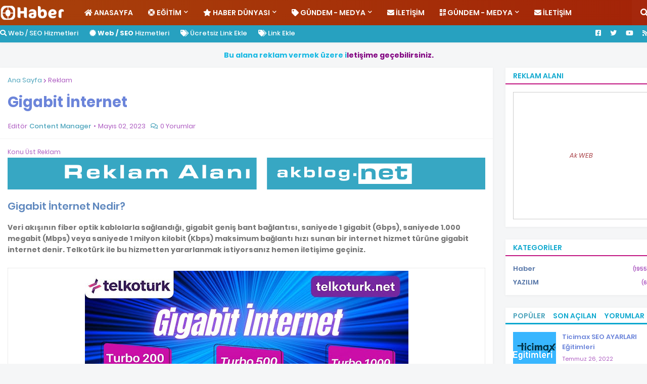

--- FILE ---
content_type: text/html; charset=UTF-8
request_url: https://www.onlinehaber.gen.tr/2023/05/gigabit-internet.html
body_size: 41658
content:
<!DOCTYPE html>
<html class='ltr' dir='ltr' xmlns='http://www.w3.org/1999/xhtml' xmlns:b='http://www.google.com/2005/gml/b' xmlns:data='http://www.google.com/2005/gml/data' xmlns:expr='http://www.google.com/2005/gml/expr'>
<head>
<meta content='width=device-width, initial-scale=1' name='viewport'/>
<title>Gigabit İnternet</title>
<link href='//1.bp.blogspot.com' rel='dns-prefetch'/>
<link href='//2.bp.blogspot.com' rel='dns-prefetch'/>
<link href='//3.bp.blogspot.com' rel='dns-prefetch'/>
<link href='//4.bp.blogspot.com' rel='dns-prefetch'/>
<link href='//www.blogger.com' rel='dns-prefetch'/>
<link href='//dnjs.cloudflare.com' rel='dns-prefetch'/>
<link href='//fonts.gstatic.com' rel='dns-prefetch'/>
<link href='//pagead2.googlesyndication.com' rel='dns-prefetch'/>
<link href='//www.googletagmanager.com' rel='dns-prefetch'/>
<link href='//www.google-analytics.com' rel='dns-prefetch'/>
<link href='//connect.facebook.net' rel='dns-prefetch'/>
<link href='//c.disquscdn.com' rel='dns-prefetch'/>
<link href='//disqus.com' rel='dns-prefetch'/>
<meta content='text/html; charset=UTF-8' http-equiv='Content-Type'/>
<meta content='blogger' name='generator'/>
<link href='https://www.onlinehaber.gen.tr/favicon.ico' rel='icon' type='image/x-icon'/>
<meta content='#ff3300' name='theme-color'/>
<meta content='#ff3300' name='msapplication-navbutton-color'/>
<link href='https://www.onlinehaber.gen.tr/2023/05/gigabit-internet.html' rel='canonical'/>
<link rel="alternate" type="application/atom+xml" title="Online Haber Son Dakika Ekonomi Magazin Siyaset Spor Haberleri - Atom" href="https://www.onlinehaber.gen.tr/feeds/posts/default" />
<link rel="alternate" type="application/rss+xml" title="Online Haber Son Dakika Ekonomi Magazin Siyaset Spor Haberleri - RSS" href="https://www.onlinehaber.gen.tr/feeds/posts/default?alt=rss" />
<link rel="service.post" type="application/atom+xml" title="Online Haber Son Dakika Ekonomi Magazin Siyaset Spor Haberleri - Atom" href="https://www.blogger.com/feeds/902451999744060733/posts/default" />

<link rel="alternate" type="application/atom+xml" title="Online Haber Son Dakika Ekonomi Magazin Siyaset Spor Haberleri - Atom" href="https://www.onlinehaber.gen.tr/feeds/5049813177882421537/comments/default" />
<meta content='Gigabit İnternet - telkoturk.net' name='description'/>
<link href='https://blogger.googleusercontent.com/img/b/R29vZ2xl/AVvXsEgxeI7WhkqzjmFySBtgDFAxNblxwYS6H5Aj8ZvVRA6tz8K7Z1tnWdrhcGaBnABvAQPpNi5NuCiUwYT3_EFDgqrQK7Tg7XGH8FKn4ft9KtAqdL_D55XU2WhbGKGH0PexI11qcF2NnnLxbJA/w640-h254/Gigabit+%25C4%25B0nternet+-+%25C4%25B0stanbul+Telkot%25C3%25BCrk+-++Telkoturk+net.jpg' rel='image_src'/>
<!-- Açık Grafik protokolü için meta verileri. See http://ogp.me/. -->
<meta content='article' property='og:type'/>
<meta content='Gigabit İnternet' property='og:title'/>
<meta content='https://www.onlinehaber.gen.tr/2023/05/gigabit-internet.html' property='og:url'/>
<meta content='Gigabit İnternet - telkoturk.net' property='og:description'/>
<meta content='Online Haber Son Dakika Ekonomi Magazin Siyaset Spor Haberleri' property='og:site_name'/>
<meta content='https://blogger.googleusercontent.com/img/b/R29vZ2xl/AVvXsEgxeI7WhkqzjmFySBtgDFAxNblxwYS6H5Aj8ZvVRA6tz8K7Z1tnWdrhcGaBnABvAQPpNi5NuCiUwYT3_EFDgqrQK7Tg7XGH8FKn4ft9KtAqdL_D55XU2WhbGKGH0PexI11qcF2NnnLxbJA/w640-h254/Gigabit+%25C4%25B0nternet+-+%25C4%25B0stanbul+Telkot%25C3%25BCrk+-++Telkoturk+net.jpg' property='og:image'/>
<meta content='https://blogger.googleusercontent.com/img/b/R29vZ2xl/AVvXsEgxeI7WhkqzjmFySBtgDFAxNblxwYS6H5Aj8ZvVRA6tz8K7Z1tnWdrhcGaBnABvAQPpNi5NuCiUwYT3_EFDgqrQK7Tg7XGH8FKn4ft9KtAqdL_D55XU2WhbGKGH0PexI11qcF2NnnLxbJA/w640-h254/Gigabit+%25C4%25B0nternet+-+%25C4%25B0stanbul+Telkot%25C3%25BCrk+-++Telkoturk+net.jpg' name='twitter:image'/>
<meta content='summary_large_image' name='twitter:card'/>
<meta content='Gigabit İnternet' name='twitter:title'/>
<meta content='https://www.onlinehaber.gen.tr/2023/05/gigabit-internet.html' name='twitter:domain'/>
<meta content='Gigabit İnternet - telkoturk.net' name='twitter:description'/>
<!-- Font Awesome Free 5.11.2 (Ücretsiz kullanım). Aşağıdaki bağlantıyı silme. CSS stil dosyaların çekildiği host. -->
<link href='https://cdnjs.cloudflare.com/ajax/libs/font-awesome/5.11.2/css/all.min.css' rel='stylesheet'/>
<!-- RSS Atom Atarları. -->
<link href='/feeds/posts/default' rel='alternate' title='Son Dakika Online Haber Haberler Oku - Atom' type='application/atom+xml'/>
<link href='/feeds/posts/default?alt=rss' rel='alternate' title='Son Dakika Online Haber Haberler Oku - RSS' type='application/rss+xml'/>
<link href='/feeds/7235931646236577818/posts/default' rel='service.post' title='Son Dakika Online Haber Haberler Oku - Atom' type='application/atom+xml'/>
<!-- İçerik Bilgi - UTF -->
<meta content='width=device-width, initial-scale=1' name='viewport'/>
<meta content='text/html; charset=UTF-8' http-equiv='Content-Type'/>
<meta content='blogger' name='generator'/>
<!-- Coğrafi Ülke Bilgileri -->
<meta content='Turkey' name='geo.placename'/>
<meta content='tr' name='geo.country'/>
<meta content='TR' http-equiv='Content-Language'/>
<!-- Favikon ayarları Çubuğu Rengi -->
<link href='/favicon.ico' rel='icon' type='image/x-icon'/>
<link href='/' rel='canonical'/>
<!-- Yazar Bilgisi Ayarları -->
<link href='/favicon.ico' rel='icon' type='image/x-icon'/>
<link href='https://www.blogger.com/profile/14276771975781927527' rel='publisher'/>
<link href='https://www.blogger.com/profile/14276771975781927527' rel='author'/>
<link href='https://www.blogger.com/profile/14276771975781927527' rel='me'/>
<meta content='Turkey' name='geo.placename'/>
<meta content='Ak Blog SEO | Akblog.NET (Read Think Exercise)' name='Author'/>
<!-- Tema Şablonu Style CSS -->
<style id='page-skin-1' type='text/css'><!--
/*
-----------------------------------------------
Blogger Template Style
Name:        Akblog 5.7 Tema
Version:     1.2.0 - Ücretli (premium)
Author:      AKSEO - Akblog.NET
Author Url:  https://www.akblog.net/
----------------------------------------------- */
/*-- Google Poppins Yazı Tipi --*/
@font-face{font-family:'Poppins';font-style:italic;font-weight:400;src:local('Poppins Italic'),local(Poppins-Italic),url(https://fonts.gstatic.com/s/poppins/v9/pxiGyp8kv8JHgFVrJJLucXtAKPY.woff2) format("woff2");unicode-range:U+0900-097F,U+1CD0-1CF6,U+1CF8-1CF9,U+200C-200D,U+20A8,U+20B9,U+25CC,U+A830-A839,U+A8E0-A8FB}
@font-face{font-family:'Poppins';font-style:italic;font-weight:400;src:local('Poppins Italic'),local(Poppins-Italic),url(https://fonts.gstatic.com/s/poppins/v9/pxiGyp8kv8JHgFVrJJLufntAKPY.woff2) format("woff2");unicode-range:U+0100-024F,U+0259,U+1E00-1EFF,U+2020,U+20A0-20AB,U+20AD-20CF,U+2113,U+2C60-2C7F,U+A720-A7FF}
@font-face{font-family:'Poppins';font-style:italic;font-weight:400;src:local('Poppins Italic'),local(Poppins-Italic),url(https://fonts.gstatic.com/s/poppins/v9/pxiGyp8kv8JHgFVrJJLucHtA.woff2) format("woff2");unicode-range:U+0000-00FF,U+0131,U+0152-0153,U+02BB-02BC,U+02C6,U+02DA,U+02DC,U+2000-206F,U+2074,U+20AC,U+2122,U+2191,U+2193,U+2212,U+2215,U+FEFF,U+FFFD}
@font-face{font-family:'Poppins';font-style:italic;font-weight:500;src:local('Poppins Medium Italic'),local(Poppins-MediumItalic),url(https://fonts.gstatic.com/s/poppins/v9/pxiDyp8kv8JHgFVrJJLmg1hVFteOcEg.woff2) format("woff2");unicode-range:U+0900-097F,U+1CD0-1CF6,U+1CF8-1CF9,U+200C-200D,U+20A8,U+20B9,U+25CC,U+A830-A839,U+A8E0-A8FB}
@font-face{font-family:'Poppins';font-style:italic;font-weight:500;src:local('Poppins Medium Italic'),local(Poppins-MediumItalic),url(https://fonts.gstatic.com/s/poppins/v9/pxiDyp8kv8JHgFVrJJLmg1hVGdeOcEg.woff2) format("woff2");unicode-range:U+0100-024F,U+0259,U+1E00-1EFF,U+2020,U+20A0-20AB,U+20AD-20CF,U+2113,U+2C60-2C7F,U+A720-A7FF}
@font-face{font-family:'Poppins';font-style:italic;font-weight:500;src:local('Poppins Medium Italic'),local(Poppins-MediumItalic),url(https://fonts.gstatic.com/s/poppins/v9/pxiDyp8kv8JHgFVrJJLmg1hVF9eO.woff2) format("woff2");unicode-range:U+0000-00FF,U+0131,U+0152-0153,U+02BB-02BC,U+02C6,U+02DA,U+02DC,U+2000-206F,U+2074,U+20AC,U+2122,U+2191,U+2193,U+2212,U+2215,U+FEFF,U+FFFD}
@font-face{font-family:'Poppins';font-style:italic;font-weight:600;src:local('Poppins SemiBold Italic'),local(Poppins-SemiBoldItalic),url(https://fonts.gstatic.com/s/poppins/v9/pxiDyp8kv8JHgFVrJJLmr19VFteOcEg.woff2) format("woff2");unicode-range:U+0900-097F,U+1CD0-1CF6,U+1CF8-1CF9,U+200C-200D,U+20A8,U+20B9,U+25CC,U+A830-A839,U+A8E0-A8FB}
@font-face{font-family:'Poppins';font-style:italic;font-weight:600;src:local('Poppins SemiBold Italic'),local(Poppins-SemiBoldItalic),url(https://fonts.gstatic.com/s/poppins/v9/pxiDyp8kv8JHgFVrJJLmr19VGdeOcEg.woff2) format("woff2");unicode-range:U+0100-024F,U+0259,U+1E00-1EFF,U+2020,U+20A0-20AB,U+20AD-20CF,U+2113,U+2C60-2C7F,U+A720-A7FF}
@font-face{font-family:'Poppins';font-style:italic;font-weight:600;src:local('Poppins SemiBold Italic'),local(Poppins-SemiBoldItalic),url(https://fonts.gstatic.com/s/poppins/v9/pxiDyp8kv8JHgFVrJJLmr19VF9eO.woff2) format("woff2");unicode-range:U+0000-00FF,U+0131,U+0152-0153,U+02BB-02BC,U+02C6,U+02DA,U+02DC,U+2000-206F,U+2074,U+20AC,U+2122,U+2191,U+2193,U+2212,U+2215,U+FEFF,U+FFFD}
@font-face{font-family:'Poppins';font-style:italic;font-weight:700;src:local('Poppins Bold Italic'),local(Poppins-BoldItalic),url(https://fonts.gstatic.com/s/poppins/v9/pxiDyp8kv8JHgFVrJJLmy15VFteOcEg.woff2) format("woff2");unicode-range:U+0900-097F,U+1CD0-1CF6,U+1CF8-1CF9,U+200C-200D,U+20A8,U+20B9,U+25CC,U+A830-A839,U+A8E0-A8FB}
@font-face{font-family:'Poppins';font-style:italic;font-weight:700;src:local('Poppins Bold Italic'),local(Poppins-BoldItalic),url(https://fonts.gstatic.com/s/poppins/v9/pxiDyp8kv8JHgFVrJJLmy15VGdeOcEg.woff2) format("woff2");unicode-range:U+0100-024F,U+0259,U+1E00-1EFF,U+2020,U+20A0-20AB,U+20AD-20CF,U+2113,U+2C60-2C7F,U+A720-A7FF}
@font-face{font-family:'Poppins';font-style:italic;font-weight:700;src:local('Poppins Bold Italic'),local(Poppins-BoldItalic),url(https://fonts.gstatic.com/s/poppins/v9/pxiDyp8kv8JHgFVrJJLmy15VF9eO.woff2) format("woff2");unicode-range:U+0000-00FF,U+0131,U+0152-0153,U+02BB-02BC,U+02C6,U+02DA,U+02DC,U+2000-206F,U+2074,U+20AC,U+2122,U+2191,U+2193,U+2212,U+2215,U+FEFF,U+FFFD}
@font-face{font-family:'Poppins';font-style:normal;font-weight:400;src:local('Poppins Regular'),local(Poppins-Regular),url(https://fonts.gstatic.com/s/poppins/v9/pxiEyp8kv8JHgFVrJJbecmNE.woff2) format("woff2");unicode-range:U+0900-097F,U+1CD0-1CF6,U+1CF8-1CF9,U+200C-200D,U+20A8,U+20B9,U+25CC,U+A830-A839,U+A8E0-A8FB}
@font-face{font-family:'Poppins';font-style:normal;font-weight:400;src:local('Poppins Regular'),local(Poppins-Regular),url(https://fonts.gstatic.com/s/poppins/v9/pxiEyp8kv8JHgFVrJJnecmNE.woff2) format("woff2");unicode-range:U+0100-024F,U+0259,U+1E00-1EFF,U+2020,U+20A0-20AB,U+20AD-20CF,U+2113,U+2C60-2C7F,U+A720-A7FF}
@font-face{font-family:'Poppins';font-style:normal;font-weight:400;src:local('Poppins Regular'),local(Poppins-Regular),url(https://fonts.gstatic.com/s/poppins/v9/pxiEyp8kv8JHgFVrJJfecg.woff2) format("woff2");unicode-range:U+0000-00FF,U+0131,U+0152-0153,U+02BB-02BC,U+02C6,U+02DA,U+02DC,U+2000-206F,U+2074,U+20AC,U+2122,U+2191,U+2193,U+2212,U+2215,U+FEFF,U+FFFD}
@font-face{font-family:'Poppins';font-style:normal;font-weight:500;src:local('Poppins Medium'),local(Poppins-Medium),url(https://fonts.gstatic.com/s/poppins/v9/pxiByp8kv8JHgFVrLGT9Z11lFc-K.woff2) format("woff2");unicode-range:U+0900-097F,U+1CD0-1CF6,U+1CF8-1CF9,U+200C-200D,U+20A8,U+20B9,U+25CC,U+A830-A839,U+A8E0-A8FB}
@font-face{font-family:'Poppins';font-style:normal;font-weight:500;src:local('Poppins Medium'),local(Poppins-Medium),url(https://fonts.gstatic.com/s/poppins/v9/pxiByp8kv8JHgFVrLGT9Z1JlFc-K.woff2) format("woff2");unicode-range:U+0100-024F,U+0259,U+1E00-1EFF,U+2020,U+20A0-20AB,U+20AD-20CF,U+2113,U+2C60-2C7F,U+A720-A7FF}
@font-face{font-family:'Poppins';font-style:normal;font-weight:500;src:local('Poppins Medium'),local(Poppins-Medium),url(https://fonts.gstatic.com/s/poppins/v9/pxiByp8kv8JHgFVrLGT9Z1xlFQ.woff2) format("woff2");unicode-range:U+0000-00FF,U+0131,U+0152-0153,U+02BB-02BC,U+02C6,U+02DA,U+02DC,U+2000-206F,U+2074,U+20AC,U+2122,U+2191,U+2193,U+2212,U+2215,U+FEFF,U+FFFD}
@font-face{font-family:'Poppins';font-style:normal;font-weight:600;src:local('Poppins SemiBold'),local(Poppins-SemiBold),url(https://fonts.gstatic.com/s/poppins/v9/pxiByp8kv8JHgFVrLEj6Z11lFc-K.woff2) format("woff2");unicode-range:U+0900-097F,U+1CD0-1CF6,U+1CF8-1CF9,U+200C-200D,U+20A8,U+20B9,U+25CC,U+A830-A839,U+A8E0-A8FB}
@font-face{font-family:'Poppins';font-style:normal;font-weight:600;src:local('Poppins SemiBold'),local(Poppins-SemiBold),url(https://fonts.gstatic.com/s/poppins/v9/pxiByp8kv8JHgFVrLEj6Z1JlFc-K.woff2) format("woff2");unicode-range:U+0100-024F,U+0259,U+1E00-1EFF,U+2020,U+20A0-20AB,U+20AD-20CF,U+2113,U+2C60-2C7F,U+A720-A7FF}
@font-face{font-family:'Poppins';font-style:normal;font-weight:600;src:local('Poppins SemiBold'),local(Poppins-SemiBold),url(https://fonts.gstatic.com/s/poppins/v9/pxiByp8kv8JHgFVrLEj6Z1xlFQ.woff2) format("woff2");unicode-range:U+0000-00FF,U+0131,U+0152-0153,U+02BB-02BC,U+02C6,U+02DA,U+02DC,U+2000-206F,U+2074,U+20AC,U+2122,U+2191,U+2193,U+2212,U+2215,U+FEFF,U+FFFD}
@font-face{font-family:'Poppins';font-style:normal;font-weight:700;src:local('Poppins Bold'),local(Poppins-Bold),url(https://fonts.gstatic.com/s/poppins/v9/pxiByp8kv8JHgFVrLCz7Z11lFc-K.woff2) format("woff2");unicode-range:U+0900-097F,U+1CD0-1CF6,U+1CF8-1CF9,U+200C-200D,U+20A8,U+20B9,U+25CC,U+A830-A839,U+A8E0-A8FB}
@font-face{font-family:'Poppins';font-style:normal;font-weight:700;src:local('Poppins Bold'),local(Poppins-Bold),url(https://fonts.gstatic.com/s/poppins/v9/pxiByp8kv8JHgFVrLCz7Z1JlFc-K.woff2) format("woff2");unicode-range:U+0100-024F,U+0259,U+1E00-1EFF,U+2020,U+20A0-20AB,U+20AD-20CF,U+2113,U+2C60-2C7F,U+A720-A7FF}
@font-face{font-family:'Poppins';font-style:normal;font-weight:700;src:local('Poppins Bold'),local(Poppins-Bold),url(https://fonts.gstatic.com/s/poppins/v9/pxiByp8kv8JHgFVrLCz7Z1xlFQ.woff2) format("woff2");unicode-range:U+0000-00FF,U+0131,U+0152-0153,U+02BB-02BC,U+02C6,U+02DA,U+02DC,U+2000-206F,U+2074,U+20AC,U+2122,U+2191,U+2193,U+2212,U+2215,U+FEFF,U+FFFD}
/*-- CSS'yi sıfırla --*/
a,abbr,acronym,address,applet,b,big,blockquote,body,caption,center,cite,code,dd,del,dfn,div,dl,dt,em,fieldset,font,form,h1,h2,h3,h4,h5,h6,html,i,iframe,img,ins,kbd,label,legend,li,object,p,pre,q,s,samp,small,span,strike,strong,sub,sup,table,tbody,td,tfoot,th,thead,tr,tt,u,ul,var{padding:0;margin:0;border:0;outline:0;vertical-align:baseline;background:0 0;text-decoration:none}dl,ul{list-style-position:inside;font-weight:400;list-style:none}ul li{list-style:none}caption{text-align:center}img{border:none;position:relative}a,a:visited{text-decoration:none}.clearfix{clear:both}.section,.widget,.widget ul{margin:0;padding:0}a{color:#4da4bc}a img{border:0}abbr{text-decoration:none}.CSS_LIGHTBOX{z-index:999999!important}.CSS_LIGHTBOX_ATTRIBUTION_INDEX_CONTAINER .CSS_HCONT_CHILDREN_HOLDER > .CSS_LAYOUT_COMPONENT.CSS_HCONT_CHILD:first-child > .CSS_LAYOUT_COMPONENT{opacity:0}.separator a{clear:none!important;float:none!important;margin-left:0!important;margin-right:0!important}#Navbar1,#navbar-iframe,.widget-item-control,a.quickedit,.home-link,.feed-links{display:none!important}.center{display:table;margin:0 auto;position:relative}.widget > h2,.widget > h3{display:none}.widget iframe,.widget img{max-width:100%}
/*-- Gövde İçeriği CSS --*/
:root{--body-font:'Poppins',Arial,sans-serif;--title-font:'Poppins',Arial,sans-serif;--meta-font:'Poppins',Arial,sans-serif;--text-font:'Poppins',Arial,sans-serif}
button,input,select,textarea{font-family:var(--body-font);-webkit-appearance:none;-moz-appearance:none;appearance:none;outline:none;box-sizing:border-box;border-radius:0}
body{position:relative;background-color:#f5f6f7;background:#f5f6f7 none no-repeat scroll center center;font-family:var(--body-font);font-size:14px;color:#107295;font-weight:400;font-style:normal;line-height:1.4em;word-wrap:break-word;margin:0;padding:0}
body.background-cover{background-attachment:fixed;background-size:cover;background-position:center center;background-repeat:no-repeat}
.rtl{direction:rtl}
.no-items.section{display:none}
h1,h2,h3,h4,h5,h6{font-family:var(--title-font);font-weight:700}
#outer-wrapper{position:relative;overflow:hidden;width:100%;max-width:100%;margin:0 auto;background-color:#f5f6f7;padding:0}
.floating-mode:not(.boxed) #outer-wrapper{background-color:rgba(0,0,0,0);box-shadow:none}
.boxed #outer-wrapper{max-width:calc(1300px + 50px);box-shadow:0 0 20px rgba(0,0,0,0.1)}
.row-x1{width:1300px}
#content-wrapper{position:relative;float:left;width:100%;overflow:hidden;padding:25px 0;margin:0;border-top:0}
#content-wrapper > .container{margin:0 auto}
#main-wrapper{position:relative;float:left;width:calc(100% - (300px + 25px));box-sizing:border-box;padding:0}
.left-sidebar #main-wrapper,.rtl #main-wrapper{float:right}
#sidebar-wrapper{position:relative;float:right;width:300px;box-sizing:border-box;padding:0}
.left-sidebar #sidebar-wrapper,.rtl #sidebar-wrapper{float:left}
.entry-image-link,.cmm-avatar,.comments .avatar-image-container{overflow:hidden;background-color:rgba(155,155,155,0.08);z-index:5;color:transparent!important}
.entry-thumb{display:block;position:relative;width:100%;height:100%;background-size:cover;background-position:center center;background-repeat:no-repeat;z-index:1;opacity:0;transition:opacity .35s ease}
.entry-thumb.lazy-ify{opacity:1}
.entry-image-link:hover .entry-thumb,.featured-item-inner:hover .entry-thumb,.content-block-1 .block-inner:hover .entry-thumb,.akblog-net-pro-content-blocks-2 .block-inner:hover .entry-thumb,.column-inner:hover .entry-thumb,.videos-block .videos-inner:hover .entry-thumb,.gallery-block .gallery-inner:hover .entry-thumb,.FeaturedPost .featured-post-inner:hover .entry-thumb{filter:brightness(1.1)}
.before-mask:before{content:'';position:absolute;top:0;left:0;right:0;bottom:0;background-image:linear-gradient(to bottom,transparent,rgba(0,0,0,0.3));-webkit-backface-visibility:hidden;backface-visibility:hidden;z-index:2;opacity:1;margin:0;transition:opacity .25s ease}
.entry-title{color:#6c85da;line-height:1.6em}
.entry-title a{color:#6c85da;display:block}
.entry-title a:hover{color:#991b6bb5;(post.title.hover.color)}
.excerpt{font-family:var(--text-font)}
.entry-category{position:absolute;top:15px;left:15px;height:18px;background-color:#4da4bc;font-size:10px;color:#ffffff;font-weight:500;text-transform:uppercase;line-height:19px;z-index:10;box-sizing:border-box;padding:0 5px;margin:0;border-radius:2px}
.rtl .entry-category{left:unset;right:15px}
.entry-meta{font-family:var(--meta-font);font-size:11px;color:#ad5bc1;font-weight:400;overflow:hidden;padding:0 1px;margin:0}
.entry-meta a{color:#ad5bc1}
.entry-meta a:hover{color:#4da4bc}
.entry-meta span:not(.author){float:left;font-style:normal;margin:0 4px 0 0}
.rtl .entry-meta span{float:right;margin:0 0 0 4px}
.entry-meta span.author{color:#4da4bc;font-weight:500;margin:0}
.entry-meta.m-1 .entry-time:before{content:'\2022';float:left;margin:0 4px 0 0}
.rtl .entry-meta.m-1 .entry-time:before{float:right;margin:0 0 0 4px}
.entry-meta span.entry-comments-link{display:none;margin:0 0 0 6px}
.rtl .entry-meta span.entry-comments-link{margin:0 6px 0 0}
.entry-meta .entry-comments-link:before{display:inline-block;content:'\f086';font-family:'Font Awesome 5 Free';font-size:13px;color:#4da4bc;font-weight:400;margin:0 4px 0 0}
.rtl .entry-meta .entry-comments-link:before{margin:0 0 0 4px}
.entry-meta .entry-comments-link.show{display:block}
.entry-info{position:absolute;left:0;bottom:0;width:100%;background:linear-gradient(to bottom,transparent,rgba(0,0,0,0.9));overflow:hidden;z-index:10;box-sizing:border-box;padding:15px}
.entry-info .entry-meta{color:#ddd}
.entry-info .entry-meta span.author{color:#eee}
.entry-info .entry-title{text-shadow:0 1px 2px rgba(0,0,0,0.5)}
.entry-info .entry-title a{color:#fff}
.social a:before{display:inline-block;font-family:'Font Awesome 5 Brands';font-style:normal;font-weight:400}
.social .blogger a:before{content:"\f37d"}
.social .facebook a:before{content:"\f082"}
.social .facebook-f a:before{content:"\f39e"}
.social .twitter a:before{content:"\f099"}
.social .rss a:before{content:"\f09e";font-family:'Font Awesome 5 Free';font-weight:900}
.social .youtube a:before{content:"\f167"}
.social .skype a:before{content:"\f17e"}
.social .stumbleupon a:before{content:"\f1a4"}
.social .tumblr a:before{content:"\f173"}
.social .vk a:before{content:"\f189"}
.social .stack-overflow a:before{content:"\f16c"}
.social .github a:before{content:"\f09b"}
.social .linkedin a:before{content:"\f0e1"}
.social .dribbble a:before{content:"\f17d"}
.social .soundcloud a:before{content:"\f1be"}
.social .behance a:before{content:"\f1b4"}
.social .digg a:before{content:"\f1a6"}
.social .instagram a:before{content:"\f16d"}
.social .pinterest a:before{content:"\f0d2"}
.social .pinterest-p a:before{content:"\f231"}
.social .twitch a:before{content:"\f1e8"}
.social .delicious a:before{content:"\f1a5"}
.social .codepen a:before{content:"\f1cb"}
.social .flipboard a:before{content:"\f44d"}
.social .reddit a:before{content:"\f281"}
.social .whatsapp a:before{content:"\f232"}
.social .messenger a:before{content:"\f39f"}
.social .snapchat a:before{content:"\f2ac"}
.social .telegram a:before{content:"\f3fe"}
.social .discord a:before{content:"\f392"}
.social .share a:before{content:"\f064";font-family:'Font Awesome 5 Free';font-weight:900}
.social .email a:before{content:"\f0e0";font-family:'Font Awesome 5 Free';font-weight:400}
.social .external-link a:before{content:"\f35d";font-family:'Font Awesome 5 Free';font-weight:900}
.social-bg .blogger a,.social-bg-hover .blogger a:hover{background-color:#ff3300}
.social-bg .facebook a,.social-bg .facebook-f a,.social-bg-hover .facebook a:hover,.social-bg-hover .facebook-f a:hover{background-color:#3b5999}
.social-bg .twitter a,.social-bg-hover .twitter a:hover{background-color:#00acee}
.social-bg .youtube a,.social-bg-hover .youtube a:hover{background-color:#f50000}
.social-bg .instagram a,.social-bg-hover .instagram a:hover{background:linear-gradient(15deg,#ffb13d,#dd277b,#4d5ed4)}
.social-bg .pinterest a,.social-bg .pinterest-p a,.social-bg-hover .pinterest a:hover,.social-bg-hover .pinterest-p a:hover{background-color:#ca2127}
.social-bg .dribbble a,.social-bg-hover .dribbble a:hover{background-color:#ea4c89}
.social-bg .linkedin a,.social-bg-hover .linkedin a:hover{background-color:#0077b5}
.social-bg .tumblr a,.social-bg-hover .tumblr a:hover{background-color:#365069}
.social-bg .twitch a,.social-bg-hover .twitch a:hover{background-color:#6441a5}
.social-bg .rss a,.social-bg-hover .rss a:hover{background-color:#ffc200}
.social-bg .skype a,.social-bg-hover .skype a:hover{background-color:#00aff0}
.social-bg .stumbleupon a,.social-bg-hover .stumbleupon a:hover{background-color:#eb4823}
.social-bg .vk a,.social-bg-hover .vk a:hover{background-color:#4a76a8}
.social-bg .stack-overflow a,.social-bg-hover .stack-overflow a:hover{background-color:#f48024}
.social-bg .github a,.social-bg-hover .github a:hover{background-color:#24292e}
.social-bg .soundcloud a,.social-bg-hover .soundcloud a:hover{background:linear-gradient(#ff7400,#ff3400)}
.social-bg .behance a,.social-bg-hover .behance a:hover{background-color:#191919}
.social-bg .digg a,.social-bg-hover .digg a:hover{background-color:#1b1a19}
.social-bg .delicious a,.social-bg-hover .delicious a:hover{background-color:#0076e8}
.social-bg .codepen a,.social-bg-hover .codepen a:hover{background-color:#000}
.social-bg .flipboard a,.social-bg-hover .flipboard a:hover{background-color:#f52828}
.social-bg .reddit a,.social-bg-hover .reddit a:hover{background-color:#ff4500}
.social-bg .whatsapp a,.social-bg-hover .whatsapp a:hover{background-color:#3fbb50}
.social-bg .messenger a,.social-bg-hover .messenger a:hover{background-color:#0084ff}
.social-bg .snapchat a,.social-bg-hover .snapchat a:hover{background-color:#ffe700}
.social-bg .telegram a,.social-bg-hover .telegram a:hover{background-color:#179cde}
.social-bg .discord a,.social-bg-hover .discord a:hover{background-color:#7289da}
.social-bg .share a,.social-bg-hover .share a:hover{background-color:#ad5bc1}
.social-bg .email a,.social-bg-hover .email a:hover{background-color:#888}
.social-bg .external-link a,.social-bg-hover .external-link a:hover{background-color:#bfd0d5}
.social-color .blogger a,.social-color-hover .blogger a:hover{color:#ff3300}
.social-color .facebook a,.social-color .facebook-f a,.social-color-hover .facebook a:hover,.social-color-hover .facebook-f a:hover{color:#3b5999}
.social-color .twitter a,.social-color-hover .twitter a:hover{color:#00acee}
.social-color .youtube a,.social-color-hover .youtube a:hover{color:#f50000}
.social-color .instagram a,.social-color-hover .instagram a:hover{color:#dd277b}
.social-color .pinterest a,.social-color .pinterest-p a,.social-color-hover .pinterest a:hover,.social-color-hover .pinterest-p a:hover{color:#ca2127}
.social-color .dribbble a,.social-color-hover .dribbble a:hover{color:#ea4c89}
.social-color .linkedin a,.social-color-hover .linkedin a:hover{color:#0077b5}
.social-color .tumblr a,.social-color-hover .tumblr a:hover{color:#365069}
.social-color .twitch a,.social-color-hover .twitch a:hover{color:#6441a5}
.social-color .rss a,.social-color-hover .rss a:hover{color:#ffc200}
.social-color .skype a,.social-color-hover .skype a:hover{color:#00aff0}
.social-color .stumbleupon a,.social-color-hover .stumbleupon a:hover{color:#eb4823}
.social-color .vk a,.social-color-hover .vk a:hover{color:#4a76a8}
.social-color .stack-overflow a,.social-color-hover .stack-overflow a:hover{color:#f48024}
.social-color .github a,.social-color-hover .github a:hover{color:#24292e}
.social-color .soundcloud a,.social-color-hover .soundcloud a:hover{color:#ff7400}
.social-color .behance a,.social-color-hover .behance a:hover{color:#191919}
.social-color .digg a,.social-color-hover .digg a:hover{color:#1b1a19}
.social-color .delicious a,.social-color-hover .delicious a:hover{color:#0076e8}
.social-color .codepen a,.social-color-hover .codepen a:hover{color:#000}
.social-color .flipboard a,.social-color-hover .flipboard a:hover{color:#f52828}
.social-color .reddit a,.social-color-hover .reddit a:hover{color:#ff4500}
.social-color .whatsapp a,.social-color-hover .whatsapp a:hover{color:#3fbb50}
.social-color .messenger a,.social-color-hover .messenger a:hover{color:#0084ff}
.social-color .snapchat a,.social-color-hover .snapchat a:hover{color:#ffe700}
.social-color .telegram a,.social-color-hover .telegram a:hover{color:#179cde}
.social-color .discord a,.social-color-hover .discord a:hover{color:#7289da}
.social-color .share a,.social-color-hover .share a:hover{color:#ad5bc1}
.social-color .email a,.social-color-hover .email a:hover{color:#888}
.social-color .external-link a,.social-color-hover .external-link a:hover{color:#bfd0d5}
#akblog-net-pro-header-wrapper{position:relative;float:left;width:100%;margin:0;box-shadow:0 1px 5px 0 rgba(0,0,0,0.05)}
.headerify-wrap,.headerify{position:relative;float:left;width:100%;height:50px;box-sizing:border-box;padding:0;margin:0}
.headerify-inner{position:relative;float:left;width:100%;max-width:100%;height:50px;background-color:#a8410a;background:linear-gradient(to right,#a8410a,#a32307);box-sizing:border-box;padding:0;margin:0}
.rtl .headerify-inner{background:linear-gradient(to left,#a8410a,#a32307)}
.boxed .headerify-inner{float:none;width:calc(1300px + 50px);max-width:calc(1300px + 50px);margin:0 auto}
#akblog-net-pro-header-wrapper .container{position:relative;margin:0 auto}
.main-logo-wrap{position:relative;float:left;margin:0 20px 0 0}
.rtl .main-logo-wrap{float:right;margin:0 0 0 20px}
.main-logo{position:relative;float:left;width:100%;height:30px;padding:10px 0;margin:0}
.main-logo .main-logo-img{float:left;height:30px;overflow:hidden}
.main-logo img{max-width:100%;height:30px;margin:0}
.main-logo h1{font-size:22px;color:#ffffff;line-height:30px;margin:0}
.main-logo h1 a{color:#ffffff}
.main-logo h1 a:hover{color:#cd49bb}
.main-logo #h1-tag{position:absolute;top:-9000px;left:-9000px;display:none;visibility:hidden}
.main-menu-wrap{position:static;float:left;height:50px;margin:0}
.rtl .main-menu-wrap{float:right}
#akblog-net-pro-main-menu .widget,#akblog-net-pro-main-menu .widget > .widget-title{display:none}
#akblog-net-pro-main-menu .show-menu{display:block}
#akblog-net-pro-main-menu{position:static;width:100%;height:50px;z-index:10}
#akblog-net-pro-main-menu ul > li{position:relative;float:left;display:inline-block;padding:0;margin:0}
.rtl #akblog-net-pro-main-menu ul > li{float:right}
#akblog-net-pro-main-menu-nav > li > a{position:relative;display:block;height:50px;font-size:14px;color:#ffffff;font-weight:600;text-transform:uppercase;line-height:50px;padding:0 15px;margin:0}
#akblog-net-pro-main-menu-nav > li:hover > a{background-color:#e8e6eb;color:#cd49bb}
#akblog-net-pro-main-menu ul > li > ul{position:absolute;float:left;left:0;top:50px;width:180px;background-color:#16a6c6;z-index:99999;padding:0;visibility:hidden;opacity:0;-webkit-transform:translateY(-5px);transform:translateY(-5px);box-shadow:0 2px 5px 0 rgba(0,0,0,0.1),0 2px 10px 0 rgba(0,0,0,0.1)}
.rtl #akblog-net-pro-main-menu ul > li > ul{left:auto;right:0}
#akblog-net-pro-main-menu ul > li > ul > li > ul{position:absolute;top:0;left:100%;-webkit-transform:translateX(-5px);transform:translateX(-5px);margin:0}
.rtl #akblog-net-pro-main-menu ul > li > ul > li > ul{left:unset;right:100%;-webkit-transform:translateX(5px);transform:translateX(5px)}
#akblog-net-pro-main-menu ul > li > ul > li{display:block;float:none;position:relative}
.rtl #akblog-net-pro-main-menu ul > li > ul > li{float:none}
#akblog-net-pro-main-menu ul > li > ul > li a{position:relative;display:block;font-size:13px;color:#ffffff;font-weight:400;box-sizing:border-box;padding:7px 15px;margin:0;border-bottom:1px solid rgba(155,155,155,0.05)}
#akblog-net-pro-main-menu ul > li > ul > li:last-child a{border:0}
#akblog-net-pro-main-menu ul > li > ul > li:hover > a{background-color:#65208b;color:#edff00}
#akblog-net-pro-main-menu ul > li.has-sub > a:after{content:'\f078';float:right;font-family:'Font Awesome 5 Free';font-size:9px;font-weight:900;margin:-1px 0 0 5px}
.rtl #akblog-net-pro-main-menu ul > li.has-sub > a:after{float:left;margin:-1px 5px 0 0}
#akblog-net-pro-main-menu ul > li > ul > li.has-sub > a:after{content:'\f054';float:right;margin:0}
.rtl #akblog-net-pro-main-menu ul > li > ul > li.has-sub > a:after{content:'\f053'}
#akblog-net-pro-main-menu ul > li:hover > ul,#akblog-net-pro-main-menu ul > li > ul > li:hover > ul{visibility:visible;opacity:1;-webkit-transform:translate(0);transform:translate(0);-webkit-backface-visibility:hidden;backface-visibility:hidden}
#akblog-net-pro-main-menu ul ul{transition:all .17s ease}
#akblog-net-pro-main-menu .mega-menu{position:static!important}
#akblog-net-pro-main-menu .mega-menu > ul{width:100%;background-color:#1da0c2;box-sizing:border-box;padding:15px 7.5px}
#akblog-net-pro-main-menu .mega-menu > ul.mega-widget,#akblog-net-pro-main-menu .mega-menu > ul.complex-tabs{overflow:hidden}
#akblog-net-pro-main-menu .mega-menu > ul.complex-tabs > ul.select-tab{position:relative;float:left;width:20%;box-sizing:border-box;padding:15px 0;margin:-15px 0 0 -7.5px}
.rtl #akblog-net-pro-main-menu .mega-menu > ul.complex-tabs > ul.select-tab{float:right;margin:-15px -7.5px 0 0}
#akblog-net-pro-main-menu .mega-menu > ul.complex-tabs > ul.select-tab:before{content:'';position:absolute;left:0;top:0;width:100%;height:100vh;background-color:rgba(155,155,155,0.1);box-sizing:border-box;display:block}
#akblog-net-pro-main-menu .mega-menu > ul.complex-tabs > ul.select-tab > li{width:100%;margin:0}
#akblog-net-pro-main-menu ul > li > ul.complex-tabs > ul.select-tab > li > a{position:relative;display:block;height:auto;font-size:13px;color:#ffffff;font-weight:400;padding:7px 15px}
#akblog-net-pro-main-menu .mega-menu > ul.complex-tabs > ul.select-tab > li.active > a:after{content:'\f054';font-family:'Font Awesome 5 Free';font-weight:900;font-size:9px;float:right}
.rtl #akblog-net-pro-main-menu .mega-menu > ul.complex-tabs > ul.select-tab > li.active > a:after{content:'\f053';float:left}
#akblog-net-pro-main-menu .mega-menu > ul.complex-tabs > ul.select-tab > li.active,#akblog-net-pro-main-menu .mega-menu > ul.complex-tabs > ul.select-tab > li:hover{background-color:#1da0c2}
#akblog-net-pro-main-menu .mega-menu > ul.complex-tabs > ul.select-tab > li.active > a,#akblog-net-pro-main-menu .mega-menu > ul.complex-tabs > ul.select-tab > li:hover > a{color:#ffffff}
.mega-tab{display:none;position:relative;float:right;width:80%;margin:0}
.rtl .mega-tab{float:left}
.tab-active{display:block}
.tab-animated,.post-animated{-webkit-animation-duration:.5s;animation-duration:.5s;-webkit-animation-fill-mode:both;animation-fill-mode:both}
@keyframes fadeIn {
from{opacity:0}
to{opacity:1}
}
.tab-fadeIn,.post-fadeIn{animation-name:fadeIn}
@keyframes fadeInUp {
from{opacity:0;transform:translate3d(0,5px,0)}
to{opacity:1;transform:translate3d(0,0,0)}
}
@keyframes slideToLeft {
from{transform:translate3d(10px,0,0)}
to{transform:translate3d(0,0,0)}
}
@keyframes slideToRight {
from{transform:translate3d(-10px,0,0)}
to{transform:translate3d(0,0,0)}
}
.tab-fadeInUp,.post-fadeInUp{animation-name:fadeInUp}
.mega-widget .mega-item{float:left;width:20%;box-sizing:border-box;padding:0 7.5px}
.mega-tab .mega-widget .mega-item{width:25%}
.rtl .mega-widget .mega-item{float:right}
.mega-widget .mega-content{position:relative;width:100%;overflow:hidden;padding:0}
.mega-content .entry-image-link{width:100%;height:125px;background-color:rgba(255,255,255,0.01);z-index:1;display:block;position:relative;overflow:hidden;padding:0}
.mega-tab .entry-thumb{width:calc((1300px - 90px) / 5);height:125px;margin:0}
.mega-content .entry-title{position:relative;font-size:12px;font-weight:500;margin:8px 0 0;padding:0}
.title-lato .mega-content .entry-title{font-size:13px}
.mega-content .entry-title a{color:#ffffff}
.mega-content .entry-title a:hover{color:#6c68bc}
.mega-content .entry-meta{color:#fff8af;margin:3px 0 0}
.no-posts{display:block;font-size:14px;color:#107295;padding:30px 0;font-weight:400}
.no-posts b{font-weight:600}
.mega-menu .no-posts{color:#ad5bc1;text-align:center;padding:0}
.search-toggle{position:absolute;top:0;right:0;width:50px;height:50px;background-color:rgba(255,255,255,0.02);color:#ffffff;font-size:16px;text-align:center;line-height:50px;cursor:pointer;z-index:20;box-sizing:border-box;padding:0;margin:0;border:0}
.rtl .search-toggle{right:unset;left:0}
.search-toggle:after{content:"\f002";font-family:'Font Awesome 5 Free';font-weight:900;margin:0}
.search-active .search-toggle:after{content:"\f00d"}
.search-toggle:hover{background-color:#e8e6eb;color:#cd49bb}
#nav-search{position:absolute;top:50px;right:0;width:300px;max-width:100%;height:50px;z-index:25;background-color:#16a6c6;box-sizing:border-box;padding:10px;visibility:hidden;opacity:0;-webkit-transform:translateY(-5px);transform:translateY(-5px);box-shadow:0 2px 4px 0 rgba(0,0,0,.05);transition:all .17s ease}
.search-active #nav-search{visibility:visible;opacity:1;-webkit-transform:translateY(0);transform:translateY(0);-webkit-backface-visibility:hidden;backface-visibility:hidden}
.rtl #nav-search{right:unset;left:0}
#nav-search .search-form{position:relative;width:100%;height:30px;background-color:rgba(155,155,155,0.05);overflow:hidden;box-sizing:border-box;padding:2px;border:1px solid rgba(155,155,155,0.1);border-radius:2px}
#nav-search .search-input{float:left;width:100%;max-width:80%;height:26px;background-color:rgba(0,0,0,0);font-family:inherit;font-size:13px;color:#ffffff;font-weight:400;line-height:26px;box-sizing:border-box;padding:0 0 0 10px;margin:0;border:0}
.rtl #nav-search .search-input{float:right;padding:0 10px 0 0}
#nav-search .search-input:focus{color:#ffffff;outline:none}
#nav-search .search-input::placeholder{color:#ffffff;opacity:.5}
#nav-search .search-action{float:right;width:auto;max-width:20%;height:26px;background-color:#4da4bb;font-family:inherit;font-size:13px;color:#ffffff;font-weight:500;line-height:26px;cursor:pointer;box-sizing:border-box;padding:0 1px;margin:0;border:0;border-radius:2px}
.rtl #nav-search .search-action{float:left}
#nav-search .search-action:hover{background-color:#bfd0d5;color:#3d7f91}
.navbar-wrap{position:relative;float:left;width:100%;height:34px;background-color:#27a1c0;margin:0}
.navbar-wrap.border{border-top:1px solid rgba(155,155,155,0.1)}
.navbar-wrap.no-widget{display:none}
#main-navbar-menu{position:relative;float:left;height:32px;margin:0}
.rtl #main-navbar-menu{float:right}
#main-navbar-menu .widget > .widget-title{display:none}
.main-navbar-menu ul li{float:left;height:32px;line-height:32px;margin:0 22px 0 0}
.rtl .main-navbar-menu ul li{float:right;margin:0 0 0 22px}
.main-navbar-menu ul li a{display:block;font-size:13px;color:#ffffff;font-weight:500}
.main-navbar-menu ul li a:hover{color:#ecd3fb}
#main-navbar-social{position:relative;float:right;height:32px;margin:0}
.rtl #main-navbar-social{float:left}
#main-navbar-social .widget > .widget-title{display:none}
.main-navbar-social ul li{float:left;height:32px;line-height:32px;margin:0 0 0 18px}
.rtl .main-navbar-social ul li{float:right;margin:0 18px 0 0}
.main-navbar-social ul li a{display:block;font-size:13px;color:#ffffff}
.main-navbar-social ul li a:hover{color:#ecd3fb}
.overlay{visibility:hidden;opacity:0;position:fixed;top:0;left:0;right:0;bottom:0;background-color:rgba(23,28,36,0.6);z-index:1000;-webkit-backdrop-filter:saturate(100%) blur(3px);-ms-backdrop-filter:saturate(100%) blur(3px);-o-backdrop-filter:saturate(100%) blur(3px);backdrop-filter:saturate(100%) blur(3px);margin:0;transition:all .25s ease}
.show-akblog-net-pro-mobile-menu{display:none;position:absolute;top:0;left:0;width:auto;height:50px;color:#ffffff;font-size:16px;font-weight:600;line-height:50px;text-align:center;cursor:pointer;z-index:20;padding:0 15px;margin:0}
.rtl .show-akblog-net-pro-mobile-menu{left:auto;right:0}
.show-akblog-net-pro-mobile-menu:before{content:"\f0c9";font-family:'Font Awesome 5 Free';font-weight:900}
.show-akblog-net-pro-mobile-menu:hover{background-color:#e8e6eb;color:#cd49bb}
#slide-menu{display:none;position:fixed;width:300px;height:100%;top:0;left:0;bottom:0;background-color:#179dbd;overflow:auto;z-index:1010;left:0;-webkit-transform:translateX(-100%);transform:translateX(-100%);visibility:hidden;box-shadow:3px 0 7px rgba(0,0,0,0.1);transition:all .25s ease}
.rtl #slide-menu{left:unset;right:0;-webkit-transform:translateX(100%);transform:translateX(100%)}
.nav-active #slide-menu,.rtl .nav-active #slide-menu{-webkit-transform:translateX(0);transform:translateX(0);visibility:visible}
.slide-menu-header{float:left;width:100%;height:50px;background-color:#a8410a;background:linear-gradient(to right,#a8410a,#a32307);overflow:hidden;box-sizing:border-box;box-shadow:0 1px 5px 0 rgba(0,0,0,0.1)}
.rtl .slide-menu-header{background:linear-gradient(to left,#a8410a,#a32307)}
.mobile-logo{float:left;max-width:calc(100% - 50px);height:30px;overflow:hidden;box-sizing:border-box;padding:0 15px;margin:10px 0 0}
.rtl .mobile-logo{float:right}
.mobile-logo a{display:block;height:30px;font-size:22px;color:#ffffff;line-height:30px;font-weight:700}
.mobile-logo a:hover{color:#cd49bb}
.mobile-logo img{max-width:100%;height:30px}
.hide-akblog-net-pro-mobile-menu{position:absolute;top:0;right:0;display:block;height:50px;color:#ffffff;font-size:16px;line-height:50px;text-align:center;cursor:pointer;z-index:20;padding:0 15px}
.rtl .hide-akblog-net-pro-mobile-menu{right:auto;left:0}
.hide-akblog-net-pro-mobile-menu:before{content:"\f00d";font-family:'Font Awesome 5 Free';font-weight:900}
.hide-akblog-net-pro-mobile-menu:hover{background-color:#e8e6eb;color:#cd49bb}
.slide-menu-flex{display:flex;flex-direction:column;justify-content:space-between;float:left;width:100%;height:calc(100% - 50px)}
.akblog-net-pro-mobile-menu{position:relative;float:left;width:100%;box-sizing:border-box;padding:15px}
.akblog-net-pro-mobile-menu > ul{margin:0}
.akblog-net-pro-mobile-menu .m-sub{display:none;padding:0}
.akblog-net-pro-mobile-menu ul li{position:relative;display:block;overflow:hidden;float:left;width:100%;font-size:14px;font-weight:600;margin:0;padding:0}
.akblog-net-pro-mobile-menu > ul li ul{overflow:hidden}
.akblog-net-pro-mobile-menu ul li a{color:#ffffff;padding:10px 0;display:block}
.akblog-net-pro-mobile-menu > ul > li > a{text-transform:uppercase}
.akblog-net-pro-mobile-menu ul li.has-sub .submenu-toggle{position:absolute;top:0;right:0;width:30px;color:#ffffff;text-align:right;cursor:pointer;padding:10px 0}
.rtl .akblog-net-pro-mobile-menu ul li.has-sub .submenu-toggle{text-align:left;right:auto;left:0}
.akblog-net-pro-mobile-menu ul li.has-sub .submenu-toggle:after{content:'\f078';font-family:'Font Awesome 5 Free';font-weight:900;float:right;font-size:12px;text-align:right;transition:all .17s ease}
.rtl .akblog-net-pro-mobile-menu ul li.has-sub .submenu-toggle:after{float:left}
.akblog-net-pro-mobile-menu ul li.has-sub.show > .submenu-toggle:after{content:'\f077'}
.akblog-net-pro-mobile-menu ul li a:hover,.akblog-net-pro-mobile-menu ul li.has-sub.show > a,.akblog-net-pro-mobile-menu ul li.has-sub.show > .submenu-toggle{color:#ffe3a4}
.akblog-net-pro-mobile-menu > ul > li > ul > li a{font-size:13px;font-weight:400;opacity:.86;padding:10px 0 10px 15px}
.rtl .akblog-net-pro-mobile-menu > ul > li > ul > li a{padding:10px 15px 10px 0}
.akblog-net-pro-mobile-menu > ul > li > ul > li > ul > li > a{padding:10px 0 10px 30px}
.rtl .akblog-net-pro-mobile-menu > ul > li > ul > li > ul > li > a{padding:10px 30px 10px 0}
.akblog-net-pro-mobile-menu ul > li > .submenu-toggle:hover{color:#ffe3a4}
.social-mobile{position:relative;float:left;width:100%;margin:0}
.social-mobile ul{display:block;text-align:center;padding:15px;margin:0}
.social-mobile ul li{display:inline-block;margin:0 5px}
.social-mobile ul li a{display:block;font-size:14px;color:#ffffff;padding:0 5px}
.social-mobile ul li a:hover{color:#ffe3a4}
.is-fixed{position:fixed;top:-50px;left:0;width:100%;z-index:990;transition:top .17s ease}
.headerify.show,.nav-active .headerify.is-fixed{top:0}
.headerify.is-fixed .headerify-inner{box-shadow:none}
.headerify.is-fixed.show .headerify-inner{box-shadow:0 1px 5px 0 rgba(0,0,0,0.1)}
.loader{position:relative;height:100%;overflow:hidden;display:block;margin:0}
.loader:after{content:'';position:absolute;top:50%;left:50%;width:28px;height:28px;margin:-16px 0 0 -16px;border:2px solid #ff3300;border-right-color:rgba(155,155,155,0.2);border-radius:100%;animation:spinner 1.1s infinite linear;transform-origin:center}
@-webkit-keyframes spinner {
0%{-webkit-transform:rotate(0deg);transform:rotate(0deg)}
to{-webkit-transform:rotate(1turn);transform:rotate(1turn)}
}
@keyframes spinner {
0%{-webkit-transform:rotate(0deg);transform:rotate(0deg)}
to{-webkit-transform:rotate(1turn);transform:rotate(1turn)}
}
.header-ad-wrap{position:relative;float:left;width:100%;margin:0}
.header-ad-wrap .container{margin:0 auto}
.header-ad .widget{position:relative;float:left;width:100%;text-align:center;line-height:0;margin:25px 0 0}
.header-ad .widget > .widget-title{display:none}
#featured-wrapper{position:relative;float:left;width:100%;margin:0}
#featured-wrapper .container{margin:0 auto}
#featured .widget,#featured .widget.HTML .widget-content,#featured .widget > .widget-title{display:none}
#featured .widget.HTML{display:block}
#featured .widget.HTML.show-ify .widget-content{display:block}
#featured .widget{position:relative;overflow:hidden;background-color:#ffffff;height:362px;padding:15px;margin:25px 0 0;box-shadow:0 1px 5px 0 rgb(0 0 0 / 84%)}
#featured .widget-content{position:relative;overflow:hidden;height:362px;margin:0}
#featured .widget-content .no-posts{text-align:center;line-height:362px;padding:0}
.featured-posts{position:relative;height:362px;margin:0}
.featured-item{position:relative;float:left;width:calc((100% - 6px) / 4);height:180px;overflow:hidden;box-sizing:border-box;padding:0;margin:0 2px 0 0}
.featured2 .featured-item.item-0,.featured1 .featured-item.item-0,.featured2 .featured-item.item-1,.featured1 .featured-item.item-1,.featured1 .featured-item.item-2{width:calc((100% - 2px) / 2)}
.featured3 .featured-item{width:calc((100% - 4px) / 3)}
.rtl .featured-item{float:right;margin:0 0 0 2px}
.featured-item.item-0{height:362px}
.featured2 .featured-item.item-1,.featured3 .featured-item.item-2,.featured1 .featured-item.item-1{margin:0 0 2px}
.featured2 .featured-item.item-3,.featured3 .featured-item.item-4,.featured1 .featured-item.item-2{margin:0}
.featured-item-inner{position:relative;float:left;width:100%;height:100%;overflow:hidden;display:block;z-index:10}
.featured-item .entry-image-link{float:left;position:relative;width:100%;height:100%;overflow:hidden;display:block;z-index:5;margin:0}
.featured-item .entry-title{font-size:14px;font-weight:600;display:block;margin:0;text-shadow:0 1px 2px rgba(0,0,0,0.5)}
.featured-item.item-0 .entry-title{font-size:25px}
.featured3 .featured-item.item-0 .entry-title{font-size:19px}
.featured2 .featured-item.item-1 .entry-title,.featured1 .featured-item.item-1 .entry-title,.featured1 .featured-item.item-2 .entry-title{font-size:18px}
.featured-item .entry-meta{margin:5px 0 0}
.title-wrap{position:relative;float:left;width:100%;height:33px;line-height:32px;box-sizing:border-box;padding:0 15px;margin:0;border-bottom:1px solid rgba(155,155,155,0.1)}
.title-wrap > h3{position:relative;float:left;font-family:var(--body-font);font-size:14px;color:#10a9cf;text-transform:uppercase;font-weight:600;margin:0}
.rtl .title-wrap > h3{float:right}
.title-wrap > a.more{float:right;font-size:12px;color:#ad5bc1;padding:0}
.rtl .title-wrap > a.more{float:left}
.title-wrap > a.more:hover{color:#ff3300}
.akblog-net-pro-content-blocks{position:relative;float:left;width:100%;margin:0}
.akblog-net-pro-content-blocks .widget{display:none;position:relative;float:left;width:100%;background-color:#ffffff;box-sizing:border-box;padding:0;margin:0 0 25px;box-shadow:0 1px 5px 0 rgba(0,0,0,0.05)}
#akblog-net-pro-content-blocks-2 .widget:last-child{margin-bottom:0}
.akblog-net-pro-content-blocks .show-ify{display:block}
.akblog-net-pro-content-blocks .widget-content{position:relative;float:left;width:100%;display:block;box-sizing:border-box;padding:15px;margin:0}
.akblog-net-pro-content-blocks .loader{height:180px}
.content-block-1 .block-item{position:relative;float:left;width:calc((100% - 20px) / 2);overflow:hidden;padding:0;margin:15px 0 0}
.rtl .content-block-1 .block-item{float:right}
.content-block-1 .item-0{margin:0 20px 0 0}
.rtl .content-block-1 .item-0{margin:0 0 0 20px}
.content-block-1 .item-1{margin:0}
.content-block-1 .block-inner{position:relative;width:100%;height:305px;overflow:hidden}
.content-block-1 .entry-image-link{position:relative;width:85px;height:65px;float:left;display:block;overflow:hidden;margin:0 12px 0 0}
.rtl .content-block-1 .entry-image-link{float:right;margin:0 0 0 12px}
.content-block-1 .block-inner .entry-image-link{width:100%;height:100%;margin:0;border-radius:0}
.content-block-1 .block-item:not(.item-0) .entry-header{overflow:hidden}
.content-block-1 .entry-title{font-size:13px;font-weight:600;margin:0}
.content-block-1 .entry-info .entry-title{font-size:16px}
.content-block-1 .entry-meta{margin:4px 0 0}
.content-block-1 .item-0 .entry-meta{margin:7px 0 0}
.akblog-net-pro-content-blocks .block-column{width:calc((100% - 25px) / 2)}
.akblog-net-pro-content-blocks .type-col-left{float:left}
.akblog-net-pro-content-blocks .type-col-right{float:right}
.block-column .column-item{position:relative;float:left;width:100%;overflow:hidden;padding:0;margin:15px 0 0}
.block-column .column-item.item-0{margin:0}
.column-inner{position:relative;width:100%;height:180px;overflow:hidden}
.column-block .entry-image-link{position:relative;width:85px;height:65px;float:left;display:block;overflow:hidden;margin:0 12px 0 0}
.rtl .column-block .entry-image-link{float:right;margin:0 0 0 12px}
.column-inner .entry-image-link{width:100%;height:100%;margin:0;border-radius:0}
.column-block .column-item:not(.item-0) .entry-header{overflow:hidden}
.column-block .entry-title{font-size:13px;font-weight:600;margin:0}
.column-block .entry-info .entry-title{font-size:16px}
.column-block .entry-meta{margin:4px 0 0}
.column-block .item-0 .entry-meta{margin:7px 0 0}
.grid-block-1{position:relative;overflow:hidden;display:flex;flex-wrap:wrap;padding:0;margin:0 -7.5px}
.grid-block-1 .grid-item{position:relative;float:left;width:calc(100% / 3);box-sizing:border-box;padding:0 7.5px;margin:20px 0 0}
.rtl .grid-block-1 .grid-item{float:right}
.grid-block-1 .grid-item.item-0,.grid-block-1 .grid-item.item-1,.grid-block-1 .grid-item.item-2{margin:0}
.grid-block-1 .entry-image{position:relative}
.grid-block-1 .entry-image-link{width:100%;height:135px;position:relative;display:block;overflow:hidden}
.grid-block-1 .entry-title{font-size:13px;font-weight:600;margin:8px 0 0}
.grid-block-1 .entry-meta{margin:4px 0 0}
.grid-block-2{position:relative;overflow:hidden;display:flex;flex-wrap:wrap;padding:0;margin:0 -10px}
.grid-block-2 .grid-item{position:relative;float:left;width:calc(100% / 2);box-sizing:border-box;padding:0 10px;margin:25px 0 0}
.rtl .grid-block-2 .grid-item{float:right}
.grid-block-2 .grid-item.item-0,.grid-block-2 .grid-item.item-1{margin:0}
.grid-block-2 .entry-image{position:relative}
.grid-block-2 .entry-image-link{width:100%;height:180px;position:relative;display:block;overflow:hidden}
.grid-block-2 .entry-title{font-size:16px;font-weight:600;margin:8px 0 0}
.grid-block-2 .entry-meta{margin:4px 0 0}
.akblog-net-pro-content-blocks .widget.type-videos{background-color:#171c24}
.type-videos .title-wrap > h3{color:#ffffff}
.type-videos .title-wrap > a.more,.type-videos .no-posts{color:#a9b4ba}
.videos-block{position:relative;overflow:hidden;margin:0 -1px}
.videos-block .videos-item{position:relative;float:left;width:calc(100% / 3);height:135px;overflow:hidden;box-sizing:border-box;padding:0 1px;margin:2px 0 0}
.rtl .videos-block .videos-item{float:right}
.videos-block .videos-item.item-0{width:calc((100% / 3) * 2);height:272px;margin:0}
.videos-block .videos-item.item-1{margin:0}
.videos-block .videos-inner{position:relative;float:left;width:100%;height:100%;overflow:hidden;display:block;z-index:10}
.videos-block .entry-image-link{width:100%;height:100%;position:relative;display:block;overflow:hidden}
.videos-block .entry-title{font-size:12px;font-weight:600;margin:8px 0 0}
.videos-block .item-0 .entry-title{font-size:18px}
.videos-block .entry-meta{margin:7px 0 0}
.videos-block .video-icon{position:absolute;top:15px;right:15px;background-color:rgba(0,0,0,0.5);height:30px;width:30px;color:#fff;font-size:10px;text-align:center;line-height:26px;z-index:5;margin:0;box-sizing:border-box;border:2px solid #fff;border-radius:100%}
.videos-block .video-icon:after{content:'\f04b';display:block;font-family:'Font Awesome 5 Free';font-weight:900;padding:0 0 0 2px}
.rtl .videos-block .video-icon{left:15px;right:unset}
.gallery-block{position:relative;overflow:hidden;margin:0 -1px}
.gallery-block .gallery-item{position:relative;float:left;width:calc(100% / 3);height:135px;overflow:hidden;box-sizing:border-box;padding:0 1px;margin:2px 0 0}
.rtl .gallery-block .gallery-item{float:right}
.gallery-block .gallery-item.item-0{width:calc((100% / 3) * 2);height:272px;margin:0}
.gallery-block .gallery-item.item-1{margin:0}
.gallery-block .gallery-inner{position:relative;float:left;width:100%;height:100%;overflow:hidden;display:block;z-index:10}
.gallery-block .entry-image-link{width:100%;height:100%;position:relative;display:block;overflow:hidden}
.gallery-block .entry-title{font-size:12px;font-weight:600;margin:8px 0 0}
.gallery-block .item-0 .entry-title{font-size:18px}
.gallery-block .entry-meta{margin:7px 0 0}
.gallery-block .gallery-icon{position:absolute;top:15px;right:15px;background-color:rgba(0,0,0,0.5);height:30px;width:30px;color:#fff;font-size:12px;text-align:center;line-height:26px;z-index:5;margin:0;box-sizing:border-box;border:2px solid #fff;border-radius:100%}
.gallery-block .gallery-icon:after{content:'\f03e';display:block;font-family:'Font Awesome 5 Free';font-weight:900}
.rtl .gallery-block .gallery-icon{left:15px;right:unset}
.home-ad{position:relative;float:left;width:100%;margin:0}
.home-ad .widget{position:relative;float:left;width:100%;line-height:0;margin:0 0 25px}
.index #main-wrapper.no-ad-margin #home-ads-2 .widget{margin:0}
.home-ad .widget > .widget-title{display:block}
.home-ad .widget > .widget-title > h3.title{font-size:12px;color:#ad5bc1;font-weight:400;line-height:12px;margin:0 0 5px}
#custom-ads{float:left;width:100%;opacity:0;visibility:hidden;box-sizing:border-box;padding:0 15px;margin:0;border:0}
#before-ad,#after-ad{float:left;width:100%;margin:0}
#before-ad .widget > .widget-title,#after-ad .widget > .widget-title{display:block}
#before-ad .widget > .widget-title > h3.title,#after-ad .widget > .widget-title > h3.title{font-size:12px;color:#ad5bc1;font-weight:400;line-height:12px;margin:0 0 5px}
#before-ad .widget,#after-ad .widget{width:100%;margin:0 0 20px}
#after-ad .widget{margin:20px 0 0}
#before-ad .widget-content,#after-ad .widget-content{position:relative;width:100%;line-height:1}
#akblog-net-pro-new-before-ad #before-ad,#akblog-net-pro-new-after-ad #after-ad{float:none;display:block;margin:0}
#akblog-net-pro-new-before-ad #before-ad .widget,#akblog-net-pro-new-after-ad #after-ad .widget{margin:0}
.item-post .FollowByEmail{box-sizing:border-box}
#main-wrapper #main{position:relative;float:left;width:100%;box-sizing:border-box;margin:0}
.index #main-wrapper #main{background-color:#ffffff;box-shadow:0 1px 5px 0 rgba(0,0,0,0.05)}
.index #main-wrapper.main-margin #main{margin-bottom:25px}
.queryMessage{overflow:hidden;height:32px;color:#c400eb;font-size:13px;font-weight:400;line-height:32px;box-sizing:border-box;padding:0 15px;margin:0;border-bottom:1px solid rgba(155,155,155,0.2)}
.queryMessage .query-info{margin:0}
.queryMessage .search-query,.queryMessage .search-label{color:#c400eb;font-weight:600}
.queryMessage .search-query:before,.queryMessage .search-label:before{content:"\201c"}
.queryMessage .search-query:after,.queryMessage .search-label:after{content:"\201d"}
.queryEmpty{font-size:13px;font-weight:400;padding:0;margin:40px 0;text-align:center}
.blog-post{display:block;word-wrap:break-word}
.item .blog-post{float:left;width:100%}
.index-post-wrap{position:relative;float:left;width:100%;box-sizing:border-box;padding:15px;margin:0}
.post-animated{-webkit-animation-duration:.5s;animation-duration:.5s;-webkit-animation-fill-mode:both;animation-fill-mode:both}
@keyframes fadeIn {
from{opacity:0}
to{opacity:1}
}
.post-fadeIn{animation-name:fadeIn}
@keyframes fadeInUp {
from{opacity:0;transform:translate3d(0,5px,0)}
to{opacity:1;transform:translate3d(0,0,0)}
}
.post-fadeInUp{animation-name:fadeInUp}
.index-post{position:relative;float:left;width:100%;box-sizing:border-box;padding:0 0 15px;margin:0 0 15px;border-bottom:1px solid rgba(155,155,155,0.1)}
.index-post.post-ad-type{padding:0 0 15px!important;margin:0 0 15px!important;border-width:0!important;border-bottom-width:1px!important}
.blog-posts .index-post:last-child{padding:0;margin:0;border:0}
.blog-posts .index-post.post-ad-type:last-child{padding:0!important;margin:0!important;border-width:0!important}
.index-post .entry-image{position:relative;float:left;width:195px;height:135px;overflow:hidden;margin:0 15px 0 0}
.rtl .index-post .entry-image{float:right;margin:0 0 0 15px}
.index-post .entry-image-link{position:relative;float:left;width:100%;height:100%;z-index:1;overflow:hidden}
.index-post .entry-header{overflow:hidden}
.index-post .entry-title{float:left;width:100%;font-size:19px;font-weight:600;margin:2px 0 8px}
.index-post .entry-meta{float:left;width:100%;margin:0 0 8px}
.index-post .entry-excerpt{float:left;width:100%;font-size:12px;line-height:1.6em;margin:0}
.inline-ad-wrap{position:relative;float:left;width:100%;margin:0}
.inline-ad{position:relative;float:left;width:100%;text-align:center;line-height:1;margin:0}
.item-post-inner{position:relative;float:left;width:100%;background-color:#ffffff;box-sizing:border-box;padding:0;margin:0;box-shadow:0 1px 5px 0 rgba(0,0,0,0.05)}
#breadcrumb{font-family:var(--meta-font);font-size:13px;color:#ad5bc1;font-weight:400;margin:0 0 10px}
#breadcrumb a{color:#ad5bc1;transition:color .25s}
#breadcrumb a.home{color:#4da4bc}
#breadcrumb a:hover{color:#4da4bc}
#breadcrumb a,#breadcrumb em{display:inline-block}
#breadcrumb .delimiter:after{content:'\f054';font-family:'Font Awesome 5 Free';font-size:9px;font-weight:900;font-style:normal;margin:0 3px}
.rtl #breadcrumb .delimiter:after{content:'\f053'}
.item-post .blog-entry-header{position:relative;float:left;width:100%;overflow:hidden;box-sizing:border-box;padding:15px;margin:0;border-bottom:1px solid rgba(155,155,155,0.1)}
.item-post h1.entry-title{font-size:29px;font-weight:700;position:relative;display:block;margin:0}
.item-post .has-meta h1.entry-title{margin-bottom:15px}
.item-post .blog-entry-header .entry-meta{font-size:13px}
.entry-content-wrap{position:relative;float:left;width:100%;box-sizing:border-box;padding:20px 15px;margin:0}
#post-body{position:relative;float:left;width:100%;font-family:var(--text-font);font-size:14px;color:#757575;line-height:1.6em;padding:0;margin:0}
.post-body p{margin-bottom:25px}
.post-body h1,.post-body h2,.post-body h3,.post-body h4,.post-body h5,.post-body h6{font-size:16px;color:#5f88be;font-weight:600;margin:0 0 20px}
.post-body h1,.post-body h2{font-size:20px}
.post-body h3{font-size:23px}
blockquote{background-color:rgb(249 255 215);color:#6c85da;font-style:italic;padding:15px 25px;margin:0;border-left:3px solid rgb(112 155 215);border-radius: 57px;font-weight: bold}
.rtl blockquote{border-left:0;border-right:3px solid rgb(112 155 215)}
blockquote:before,blockquote:after{display:inline-block;font-family:'Font Awesome 5 Free';font-style:normal;font-weight:12;color:#6c85da;line-height:1}
blockquote:before,.rtl blockquote:after{content:'\f10d';margin:0 10px 0 0}
blockquote:after,.rtl blockquote:before{content:'\f10e';margin:0 0 0 10px}
.post-body ul,.widget .post-body ol{line-height:1.5em;font-weight:400;padding:0 0 0 15px;margin:10px 0}
.rtl .post-body ul,.rtl .widget .post-body ol{padding:0 15px 0 0}
.post-body .responsive-video-wrap{position:relative;width:100%;padding:0;padding-top:56%}
.post-body .responsive-video-wrap iframe{position:absolute;top:0;left:0;width:100%;height:100%}
.post-body img{height:auto!important}
.post-body li{margin:5px 0;padding:0;line-height:1.5em}
.post-body ul li{list-style:disc inside}
.post-body ol li{list-style:decimal inside}
.post-body u{text-decoration:underline}
.post-body strike{text-decoration:line-through}
.post-body a{color:#4da4bc}
.post-body a:hover{text-decoration:underline}
.post-body a.button{display:inline-block;height:32px;background-color:#4da4bb;font-family:var(--body-font);font-size:14px;color:#ffffff;font-weight:500;line-height:32px;text-align:center;text-decoration:none;cursor:pointer;padding:0 15px;margin:0 5px 5px 0;border:0;border-radius:2px}
.rtl .post-body a.button{margin:0 0 5px 5px}
.post-body a.colored-button{color:#fff}
.post-body a.button:hover{background-color:#bfd0d5;color:#3d7f91}
.post-body a.colored-button:hover{background-color:#bfd0d5!important;color:#3d7f91!important}
.button:before{float:left;font-family:'Font Awesome 5 Free';font-weight:900;display:inline-block;margin:0 8px 0 0}
.rtl .button:before{float:right;margin:0 0 0 8px}
.button.preview:before{content:"\f06e"}
.button.download:before{content:"\f019"}
.button.link:before{content:"\f0c1"}
.button.cart:before{content:"\f07a"}
.button.info:before{content:"\f06a"}
.button.share:before{content:"\f1e0"}
.button.contact:before{content:"\f0e0";font-weight:400}
.alert-message{position:relative;display:block;padding:15px;border:1px solid rgba(155,155,155,0.2);border-radius:2px}
.alert-message.alert-success{background-color:rgba(34,245,121,0.03);border:1px solid rgba(34,245,121,0.5)}
.alert-message.alert-info{background-color:rgba(55,153,220,0.03);border:1px solid rgba(55,153,220,0.5)}
.alert-message.alert-warning{background-color:rgba(185,139,61,0.03);border:1px solid rgba(185,139,61,0.5)}
.alert-message.alert-error{background-color:rgba(231,76,60,0.03);border:1px solid rgba(231,76,60,0.5)}
.alert-message:before{font-family:'Font Awesome 5 Free';font-size:16px;font-weight:900;display:inline-block;margin:0 5px 0 0}
.rtl .alert-message:before{margin:0 0 0 5px}
.alert-message.alert-success:before{content:"\f058"}
.alert-message.alert-info:before{content:"\f05a"}
.alert-message.alert-warning:before{content:"\f06a"}
.alert-message.alert-error:before{content:"\f057"}
.post-body table{width:100%;overflow-x:auto;color:#212529;text-align:left;box-sizing:border-box;margin:0;border-collapse:collapse;border:1px solid rgba(155,155,155,0.2)}
.rtl .post-body table{text-align:right}
.post-body table td,.post-body table th{box-sizing:border-box;padding:5px 15px;border:1px solid rgba(155,155,155,0.2)}
.post-body table thead th{color:#6c85da;font-weight:600;vertical-align:bottom}
.post-body table tbody td{color:#757575}
.contact-form{overflow:hidden}
.contact-form .widget-title{display:none}
.contact-form .contact-form-name{width:calc(50% - 5px)}
.rtl .contact-form .contact-form-name{float:right}
.contact-form .contact-form-email{width:calc(50% - 5px);float:right}
.rtl .contact-form .contact-form-email{float:left}
.contact-form .contact-form-button-submit{font-family:var(--body-font)}
#post-body .contact-form-button-submit{height:32px;line-height:32px}
.code-box{position:relative;display:block;background-color:rgba(155,155,155,0.1);font-family:Monospace;font-size:13px;white-space:pre-wrap;line-height:1.4em;padding:10px;margin:0;border:1px solid rgba(155,155,155,0.3);border-radius:2px}
.post-body .google-auto-placed{margin:25px 0 0}
.post-footer{position:relative;float:left;width:100%;box-sizing:border-box;padding:0}
.entry-tags{overflow:hidden;float:left;width:100%;height:auto;position:relative;margin:20px 0 0}
.entry-tags a,.entry-tags span{float:left;height:22px;background-color:rgba(155,155,155,0.1);font-size:14px;color:#107295;font-weight:900;line-height:22px;box-sizing:border-box;padding:0 8px;margin:5px 5px 0 0;border-radius:7px}
.rtl .entry-tags a,.rtl .entry-tags span{float:right;margin:5px 0 0 5px}
.entry-tags span{background-color:#acdced;color:#3d7f91}
.entry-tags a:hover{background-color:#4da4bb;color:#ffffff}
.post-share{position:relative;float:left;width:100%;overflow:hidden;box-sizing:border-box;padding:10px 15px 15px;margin:0;border-top:1px solid rgba(155,155,155,0.1)}
ul.akblog-net-pro-share-links{position:relative}
.akblog-net-pro-share-links li{float:left;overflow:hidden;margin:5px 5px 0 0}
.rtl .akblog-net-pro-share-links li{float:right;margin:5px 0 0 5px}
.akblog-net-pro-share-links li a,.akblog-net-pro-share-links li.share-icon span{display:block;width:40px;height:32px;line-height:32px;color:#fff;font-size:15px;font-weight:400;cursor:pointer;text-align:center;box-sizing:border-box;border:0;border-radius:2px}
.akblog-net-pro-share-links li.share-icon span{position:relative;font-size:14px;color:#c400eb;cursor:auto;margin:0 5px 0 0;border:1px solid rgba(155,155,155,0.2)}
.rtl .akblog-net-pro-share-links li.share-icon span{margin:0 0 0 5px}
.akblog-net-pro-share-links li.share-icon span:before{content:'\f1e0';font-family:'Font Awesome 5 Free';font-weight:900}
.akblog-net-pro-share-links li.share-icon span:after{content:'';position:absolute;top:11px;right:-4px;width:6px;height:6px;background-color:#ffffff;border:1px solid rgba(155,155,155,0.2);border-left-color:rgba(0,0,0,0);border-bottom-color:rgba(0,0,0,0);transform:rotate(45deg)}
.rtl .akblog-net-pro-share-links li.share-icon span:after{left:-4px;right:unset;border:1px solid rgba(155,155,155,0.2);border-top-color:rgba(0,0,0,0);border-right-color:rgba(0,0,0,0)}
.akblog-net-pro-share-links li a.facebook{width:auto}
.akblog-net-pro-share-links li a.facebook:before{width:40px;background-color:rgba(0,0,0,0.05)}
.akblog-net-pro-share-links li a span{font-size:13px;font-weight:400;padding:0 15px}
.akblog-net-pro-share-links li a:hover{opacity:.8}
.akblog-net-pro-share-links .show-hid a{background-color:rgba(155,155,155,0.2);font-size:14px;color:rgba(155,155,155,0.8)}
.akblog-net-pro-share-links .show-hid a:before{content:'\f067';font-family:'Font Awesome 5 Free';font-weight:900}
.show-hidden .show-hid a:before{content:'\f068'}
.akblog-net-pro-share-links li.reddit,.akblog-net-pro-share-links li.linkedin,.akblog-net-pro-share-links li.vk,.akblog-net-pro-share-links li.telegram{display:none}
.show-hidden li.reddit,.show-hidden li.linkedin,.show-hidden li.vk,.show-hidden li.telegram{display:inline-block}
.about-author{position:relative;float:left;width:100%;background-color:#ffffff;box-sizing:border-box;padding:15px;margin:25px 0 0;box-shadow:0 1px 5px 0 rgba(0,0,0,0.05)}
.about-author .avatar-container{position:relative;float:left;width:60px;height:60px;background-color:rgba(155,155,155,0.1);overflow:hidden;margin:0 15px 0 0}
.rtl .about-author .avatar-container{float:right;margin:0 0 0 15px}
.about-author .author-avatar{float:left;width:100%;height:100%;background-size:100% 100%;background-position:0 0;background-repeat:no-repeat;opacity:0;overflow:hidden;transition:opacity .35s ease}
.about-author .author-avatar.lazy-ify{opacity:1}
.about-author .author-name{display:block;font-size:18px;color:#c400eb;font-weight:600;margin:0 0 12px}
.about-author .author-name a{color:#c400eb}
.about-author .author-name a:hover{color:#6e40bb;text-decoration:none}
.author-description{overflow:hidden}
.author-description span{display:block;overflow:hidden;font-size:13px;color:#107295;font-weight:400;line-height:1.6em}
.author-description span br{display:none}
.author-description a{display:none;margin:0}
ul.description-links{display:none;padding:0 1px}
ul.description-links.show{display:block}
.description-links li{float:left;margin:12px 12px 0 0}
.rtl .description-links li{float:right;margin:12px 0 0 12px}
.description-links li a{display:block;font-size:13px;color:#107295;line-height:1;box-sizing:border-box;padding:0}
#related-wrap{overflow:hidden;float:left;width:100%;background-color:#ffffff;margin:25px 0 0;box-shadow:0 1px 5px 0 rgba(0,0,0,0.05)}
#related-wrap .related-tag{display:none}
.akblog-net-pro-related-content{float:left;width:100%;box-sizing:border-box;padding:15px;margin:0}
.akblog-net-pro-related-content .loader{height:200px}
.related-posts{position:relative;overflow:hidden;display:flex;flex-wrap:wrap;padding:0;margin:0 -7.5px}
.related-posts .related-item{position:relative;float:left;width:calc(100% / 3);box-sizing:border-box;padding:0 7.5px;margin:20px 0 0}
.rtl .related-posts .related-item{float:right}
.related-posts .related-item.item-0,.related-posts .related-item.item-1,.related-posts .related-item.item-2{margin:0}
.related-posts .entry-image{position:relative}
.related-posts .entry-image-link{width:100%;height:135px;position:relative;display:block;overflow:hidden}
.related-posts .entry-title{font-size:13px;font-weight:600;margin:8px 0 0}
.related-posts .entry-meta{margin:4px 0 0}
.post-nav{float:left;width:100%;font-size:13px;font-weight:400;margin:25px 0 0}
.post-nav a{color:#ad5bc1}
.post-nav a:hover{color:#4da4bc}
.post-nav span{color:#ad5bc1;opacity:.8}
.post-nav-newer-link:before,.post-nav-older-link:after{margin-top:1px}
.post-nav-newer-link,.rtl .post-nav-older-link{float:left}
.post-nav-older-link,.rtl .post-nav-newer-link{float:right}
.post-nav-newer-link:before,.rtl .post-nav-older-link:after{content:'\f053';float:left;font-family:'Font Awesome 5 Free';font-size:9px;font-weight:900;margin:0 4px 0 0}
.post-nav-older-link:after,.rtl .post-nav-newer-link:before{content:'\f054';float:right;font-family:'Font Awesome 5 Free';font-size:9px;font-weight:900;margin:0 0 0 4px}
#blog-pager{float:left;width:100%;height:33px;font-size:14px;font-weight:500;text-align:center;clear:both;box-sizing:border-box;padding:0 15px;margin:0;border-top:1px solid rgba(155,155,155,0.1)}
#blog-pager .load-more{display:block;height:32px;font-size:12px;color:#ad5bc1;font-weight:500;line-height:32px;text-transform:uppercase;padding:0}
#blog-pager #akblog-net-pro-load-more-link{color:#4da4bc;cursor:pointer}
#blog-pager #akblog-net-pro-load-more-link:hover{color:#c400eb}
#blog-pager .loading,#blog-pager .no-more{display:none}
#blog-pager .loading .loader{height:32px}
#blog-pager .no-more.show{display:inline-block}
#blog-pager .loading .loader:after{width:16px;height:16px;margin:-10px 0 0 -10px}
.akblog-net-pro-blog-post-comments{display:none;float:left;width:100%;background-color:#ffffff;box-sizing:border-box;padding:0;margin:25px 0 0;box-shadow:0 1px 5px 0 rgba(0,0,0,0.05)}
.comments-title{display:none}
.comments-system-blogger .comments-title{display:block}
#comments,#disqus_thread{float:left;width:100%}
.akblog-net-pro-blog-post-comments .fb_iframe_widget_fluid_desktop,.akblog-net-pro-blog-post-comments .fb_iframe_widget_fluid_desktop span,.akblog-net-pro-blog-post-comments .fb_iframe_widget_fluid_desktop iframe{float:left;display:block!important;width:100%!important}
.fb-comments{padding:0;margin:0}
#comments{float:left;width:100%;display:block;clear:both;box-sizing:border-box;padding:15px;margin:0}
#comments h4#comment-post-message{display:none}
.comments .comments-content{float:left;width:100%;margin:0}
.comments .comment-block{padding:20px 0 0 50px;border-top:1px solid rgba(155,155,155,0.1)}
.rtl .comments .comment-block{padding:20px 50px 0 0}
.comments .comment-content{font-family:var(--text-font);font-size:13px;color:#107295;line-height:1.6em;margin:10px 0 13px}
.comments .comment-content > a:hover{text-decoration:underline}
.comment-thread .comment{position:relative;padding:0;margin:25px 0 0;list-style:none;border-radius:0}
.comment-thread ol{padding:0;margin:0}
.toplevel-thread ol > li:first-child{margin:0}
.toplevel-thread ol > li:first-child > .comment-block{padding-top:0;margin:0;border:0}
.comment-thread.toplevel-thread > ol > .comment > .comment-replybox-single iframe{box-sizing:border-box;padding:0 0 0 50px;margin:20px 0 0}
.rtl .comment-thread.toplevel-thread > ol > .comment > .comment-replybox-single iframe{padding:0 50px 0 0}
.comment-thread ol ol .comment:before{content:'\f3bf';position:absolute;left:-25px;top:-10px;font-family:'Font Awesome 5 Free';font-size:16px;color:rgba(155,155,155,0.1);font-weight:700;transform:rotate(90deg);margin:0}
.comment-thread .avatar-image-container{position:absolute;top:20px;left:0;width:35px;height:35px;overflow:hidden}
.toplevel-thread ol > li:first-child > .avatar-image-container{top:0}
.rtl .comment-thread .avatar-image-container{left:auto;right:0}
.avatar-image-container img{width:100%;height:100%}
.comments .comment-header .user{font-family:var(--title-font);font-size:16px;color:#c400eb;display:inline-block;font-style:normal;font-weight:600;margin:0}
.comments .comment-header .user a{color:#80a7b7;(title.color)}
.comments .comment-header .user a:hover{color:#6e40bb}
.comments .comment-header .icon.user{display:none}
.comments .comment-header .icon.blog-author{display:inline-block;font-size:12px;color:#ff3300;font-weight:400;vertical-align:top;margin:-3px 0 0 5px}
.rtl .comments .comment-header .icon.blog-author{margin:-3px 5px 0 0}
.comments .comment-header .icon.blog-author:before{content:'\f058';font-family:'Font Awesome 5 Free';font-weight:400}
.comments .comment-header .datetime{float:right;margin:0}
.rtl .comments .comment-header .datetime{float:left}
.comment-header .datetime a{font-family:var(--meta-font);font-size:11px;color:#ad5bc1;padding:0}
.comments .comment-actions{display:block;margin:0}
.comments .comment-actions a{display:inline-block;font-size:12px;color:#4da4bc;font-weight:400;font-style:normal;padding:0;margin:0 15px 0 0}
.rtl .comments .comment-actions a{margin:0 0 0 15px}
.comments .comment-actions a:hover{color:#c400eb}
.item-control{display:none}
.loadmore.loaded a{display:inline-block;border-bottom:1px solid rgba(155,155,155,.51);text-decoration:none;margin-top:15px}
.comments .continue{display:none}
.comments .toplevel-thread > #top-continue a{display:block;color:#4da4bc;padding:0 0 0 50px;margin:30px 0 0}
.rtl .comments .toplevel-thread > #top-continue a{padding:0 50px 0 0}
.comments .toplevel-thread > #top-continue a:hover{color:#c400eb}
.comments .comment-replies{padding:0 0 0 50px}
.thread-expanded .thread-count a,.loadmore{display:none}
.comments .footer,.comments .comment-footer{float:left;width:100%;font-size:13px;margin:0}
.comments .comment-thread > .comment-replybox-thread{margin:30px 0 0}
.comment-form{float:left;width:100%;margin:0}
p.comments-message{float:left;width:100%;font-size:12px;color:#ad5bc1;font-style:italic;box-sizing:border-box;padding:10px 15px;margin:0;border-bottom:1px solid rgba(155,155,155,0.1)}
.no-comments p.comments-message{margin:0;border:0}
p.comments-message > a{color:#4da4bc}
p.comments-message > a:hover{color:#c400eb}
p.comments-message > em{color:#ff3f34;font-style:normal}
.comment-form > p{display:none}
p.comment-footer span{color:#ad5bc1}
p.comment-footer span:after{content:'\002A';color:#d63031}
.comment-content .responsive-video-wrap{position:relative;width:100%;padding:0;padding-top:56%}
.comment-content .responsive-video-wrap iframe{position:absolute;top:0;left:0;width:100%;height:100%}
#sidebar-wrapper .sidebar{float:left;width:100%}
.sidebar > .widget{position:relative;float:left;width:100%;background-color:#ffffff;box-sizing:border-box;padding:0;margin:0 0 25px;box-shadow:0 1px 5px 0 rgba(0,0,0,0.05)}
#sidebar-b > .widget:last-child,#sidebar-ads > .widget{margin:0}
.post .sidebar-ads-active #sidebar-b > .widget:last-child{margin:0 0 25px}
.sidebar > .widget.no-style{background-color:rgba(0,0,0,0);border:0;box-shadow:none}
.sidebar > .widget .widget-title{position:relative;float:left;width:100%;height:33px;line-height:32px;box-sizing:border-box;padding:0 15px;margin:0;border-bottom:2px solid rgb(193 21 130)}
.sidebar > .widget .widget-title > h3{position:relative;float:left;font-family:var(--body-font);font-size:14px;color:#10a9cf;text-transform:uppercase;font-weight:600;margin:0}
.rtl .sidebar > .widget .widget-title > h3{float:right}
.sidebar > .widget.no-style .widget-title{display:none}
.sidebar .widget-content{float:left;width:100%;box-sizing:border-box;padding:15px;margin:0}
.sidebar > .widget.no-style .widget-content{padding:0}
#sidebar-tabs{display:none;position:relative;background-color:#ffffff;overflow:hidden;padding:0;margin:0 0 25px;box-shadow:0 1px 5px 0 rgba(0,0,0,0.05)}
.sidebar-tabs-active #sidebar-tabs{display:block}
.sidebar-tabs .select-tab{position:relative;width:100%;height:33px;line-height:32px;overflow:hidden;box-sizing:border-box;padding:0 15px;margin:0;border-bottom:3px solid rgb(13 168 207)}
.sidebar-tabs .select-tab li{position:relative;float:left;list-style:none;margin:0}
.rtl .sidebar-tabs .select-tab li{float:right}
.sidebar-tabs .select-tab li > a{display:block;font-size:14px;color:#10a9cf;font-weight:600;text-transform:uppercase;cursor:pointer;margin:0 15px 0 0}
.rtl .sidebar-tabs .select-tab li > a{margin:0 0 0 15px}
.sidebar-tabs .select-tab li:last-child > a,.rtl .sidebar-tabs .select-tab li:last-child > a{margin:0}
.tabs-1 .select-tab li a{cursor:auto}
.sidebar-tabs .select-tab li.active a,.sidebar-tabs .select-tab li:hover a,.sidebar-tabs .select-tab li.active:hover a{color:#4da4bc}
.sidebar-tabs .widget{display:none;box-shadow:none;margin:0}
.sidebar-tabs .widget.tab-active{display:block;margin:0}
.sidebar ul.social-icons{display:flex;flex-wrap:wrap;margin:0 -1px}
.sidebar .social-icons li{float:left;width:calc(100% / 3);box-sizing:border-box;padding:0 1px;margin:2px 0 0}
.rtl .sidebar .social-icons li{float:right}
.sidebar .social-icons li.link-0,.sidebar .social-icons li.link-1,.sidebar .social-icons li.link-2{margin:0}
.sidebar .social-icons li a{float:left;width:100%;height:32px;overflow:hidden;font-size:16px;color:#fff;text-align:center;line-height:32px;box-sizing:border-box;padding:0;border:0;border-radius:2px}
.sidebar .social-icons li a.instagram{border:0}
.sidebar .social-icons li a:before{float:left;width:32px;background-color:rgba(0,0,0,0.05);height:32px;margin:0}
.rtl .sidebar .social-icons li a:before{float:right}
.sidebar .social-icons li a span{float:right;font-size:12px;font-weight:500;padding:0 15px}
.sidebar .social-icons li a:hover{opacity:.85}
.sidebar .loader{height:180px}
.custom-widget .custom-item{display:block;overflow:hidden;padding:0;margin:15px 0 0}
.custom-widget .custom-item.item-0{margin:0}
.custom-widget .entry-image-link{position:relative;float:left;width:85px;height:65px;overflow:hidden;margin:0 12px 0 0}
.rtl .custom-widget .entry-image-link{float:right;margin:0 0 0 12px}
.custom-widget .entry-image-link .entry-thumb{width:85px;height:65px}
.custom-widget .cmm-avatar{width:55px;height:55px}
.custom-widget .cmm-avatar .entry-thumb{width:55px;height:55px}
.custom-widget .cmm-snippet{display:block;font-size:11px;line-height:1.5em;margin:4px 0 0}
.custom-widget .entry-header{overflow:hidden}
.custom-widget .entry-title{font-size:13px;font-weight:600;margin:0}
.custom-widget .entry-meta{margin:4px 0 0}
.PopularPosts .popular-post{display:block;overflow:hidden;padding:0;margin:15px 0 0}
.PopularPosts .popular-post.item-0{margin:0}
.PopularPosts .entry-image-link{position:relative;float:left;width:85px;height:65px;overflow:hidden;z-index:1;margin:0 12px 0 0}
.rtl .PopularPosts .entry-image-link{float:right;margin:0 0 0 12px}
.PopularPosts .entry-image-link .entry-thumb{width:85px;height:65px}
.PopularPosts .entry-header{overflow:hidden}
.PopularPosts .entry-title{font-size:13px;font-weight:600;margin:0}
.PopularPosts .entry-meta{margin:4px 0 0}
.featured-post-inner{position:relative;width:100%;height:180px;overflow:hidden}
.FeaturedPost .entry-image-link{position:relative;float:left;width:100%;height:100%;z-index:1;overflow:hidden;margin:0}
.FeaturedPost .entry-header{float:left;margin:0}
.FeaturedPost .entry-title{font-size:16px;font-weight:600;margin:0}
.FeaturedPost .entry-meta{margin:7px 0 0}
.main .item-post-inner .FollowByEmail .widget-content-inner{box-sizing:border-box;padding:15px;border:1px solid rgba(155,155,155,0.2)}
.follow-by-email-title{font-family:var(--body-font);font-size:14px;color:#c400eb;font-weight:600;text-transform:uppercase;margin:0 0 10px}
.follow-by-email-text{font-size:12px;line-height:1.5em;margin:0 0 15px}
.follow-by-email-address{width:100%;height:32px;background-color:rgba(255,255,255,0.05);font-family:inherit;font-size:12px;color:#ad5bc1;box-sizing:border-box;padding:0 10px;margin:0 0 10px;border:1px solid rgba(155,155,155,0.2);border-radius:2px}
.follow-by-email-address:focus{background-color:rgba(155,155,155,0.05);border-color:rgba(155,155,155,0.4)}
.follow-by-email-submit{width:100%;height:32px;background-color:#4da4bb;font-family:inherit;font-size:14px;color:#ffffff;font-weight:500;line-height:32px;cursor:pointer;padding:0 20px;border:0;border-radius:2px}
.follow-by-email-submit:hover{background-color:#bfd0d5;color:#3d7f91}
.list-label li,.archive-list li{position:relative;display:block}
.list-label li a,.archive-list li a{display:block;color:#5071a5;font-size:13px;font-weight:600;text-transform:capitalize;padding:4px 0}
.list-label li:first-child a,.archive-list li:first-child a{padding:0 0 4px}
.list-label li:last-child a,.archive-list li:last-child a{padding-bottom:0}
.list-label li a:hover,.archive-list li a:hover{color:#6e40bb}
.list-label .label-count,.archive-list .archive-count{float:right;font-size:10px;color:#ad5bc1;text-decoration:none;margin:1px 0 0 5px}
.rtl .list-label .label-count,.rtl .archive-list .archive-count{float:left;margin:1px 5px 0 0}
.cloud-label li{position:relative;float:left;margin:0 5px 5px 0}
.rtl .cloud-label li{float:right;margin:0 0 5px 5px}
.cloud-label li a{display:block;height:24px;background-color:rgba(155,155,155,0.1);color:#107295;font-size:11px;line-height:24px;font-weight:500;box-sizing:border-box;padding:0 10px;border-radius:2px}
.cloud-label li a:hover{background-color:#4da4bb;color:#ffffff}
.cloud-label .label-count{display:none}
.BlogSearch .search-form{position:relative;float:left;width:100%;background-color:rgba(255,255,255,0.05);padding:2px;border:1px solid rgba(155,155,155,0.1)}
.BlogSearch .search-input{float:left;width:100%;max-width:80%;height:32px;background-color:rgba(0,0,0,0);font-family:inherit;font-weight:400;font-size:14px;color:#107295;line-height:32px;box-sizing:border-box;padding:0 10px;margin:0;border:0;border-radius:2px}
.rtl .BlogSearch .search-input{float:right}
.BlogSearch .search-input:focus{outline:none}
.BlogSearch .search-action{float:right;width:auto;max-width:20%;height:32px;font-family:inherit;font-size:14px;font-weight:500;line-height:32px;cursor:pointer;box-sizing:border-box;background-color:#4da4bb;color:#ffffff;padding:0 15px;border:0;border-radius:2px;float:left}
.BlogSearch .search-action:hover{background-color:#bfd0d5;color:#3d7f91}
.Profile ul li{float:left;width:100%;margin:20px 0 0}
.Profile ul li:first-child{margin:0}
.Profile .profile-img{float:left;width:55px;height:55px;background-color:rgba(155,155,155,0.08);overflow:hidden;color:transparent!important;margin:0 12px 0 0}
.rtl .Profile .profile-img{float:right;margin:0 0 0 12px}
.Profile .profile-datablock{margin:0}
.Profile .profile-info > .profile-link{display:inline-block;font-size:12px;color:#4da4bc;font-weight:400;margin:3px 0 0}
.Profile .profile-info > .profile-link:hover{color:#c400eb}
.Profile .g-profile,.Profile .profile-data .g-profile{font-size:15px;color:#c400eb;font-weight:600;line-height:1.4em;margin:0 0 5px}
.Profile .g-profile:hover,.Profile .profile-data .g-profile:hover{color:#6e40bb}
.Profile .profile-textblock{display:none}
.profile-data.location{font-size:12px;color:#ad5bc1;line-height:1.4em;margin:2px 0 0}
.akblog-net-pro-widget-ready .PageList ul li,.akblog-net-pro-widget-ready .LinkList ul li{position:relative;display:block}
.akblog-net-pro-widget-ready .PageList ul li a,.akblog-net-pro-widget-ready .LinkList ul li a{display:block;color:b938b9;font-size:13px;font-weight:400;padding:5px 0}
.akblog-net-pro-widget-ready .PageList ul li:first-child a,.akblog-net-pro-widget-ready .LinkList ul li:first-child a{padding:0 0 5px}
.akblog-net-pro-widget-ready .PageList ul li a:hover,.akblog-net-pro-widget-ready .LinkList ul li a:hover{color:#6e40bb}
.Text .widget-content{font-family:var(--text-font);font-size:13px;line-height:1.5em}
.Image .image-caption{font-size:13px;line-height:1.5em;margin:10px 0 0;display:block}
.contact-form-widget form{font-family:inherit;font-weight:400}
.contact-form-name{float:left;width:100%;height:32px;background-color:rgba(255,255,255,0.05);font-family:inherit;font-size:13px;color:#107295;line-height:32px;box-sizing:border-box;padding:5px 10px;margin:0 0 10px;border:1px solid rgba(155,155,155,0.2);border-radius:2px}
.contact-form-email{float:left;width:100%;height:32px;background-color:rgba(255,255,255,0.05);font-family:inherit;font-size:13px;color:#107295;line-height:32px;box-sizing:border-box;padding:5px 10px;margin:0 0 10px;border:1px solid rgba(155,155,155,0.2);border-radius:2px}
.contact-form-email-message{float:left;width:100%;background-color:rgba(255,255,255,0.05);font-family:inherit;font-size:13px;color:#107295;box-sizing:border-box;padding:5px 10px;margin:0 0 10px;border:1px solid rgba(155,155,155,0.2);border-radius:2px}
.contact-form-button-submit{float:left;width:100%;height:32px;background-color:#4da4bb;font-family:inherit;font-size:14px;color:#ffffff;font-weight:500;line-height:32px;cursor:pointer;box-sizing:border-box;padding:0 10px;margin:0;border:0;border:0;border-radius:2px}
.contact-form-button-submit:hover{background-color:#bfd0d5;color:#3d7f91}
.contact-form-error-message-with-border{float:left;width:100%;background-color:rgba(0,0,0,0);font-size:12px;color:#e74c3c;text-align:left;line-height:12px;padding:3px 0;margin:10px 0;box-sizing:border-box;border:0}
.contact-form-success-message-with-border{float:left;width:100%;background-color:rgba(0,0,0,0);font-size:12px;color:#27ae60;text-align:left;line-height:12px;padding:3px 0;margin:10px 0;box-sizing:border-box;border:0}
.rtl .contact-form-error-message-with-border,.rtl .contact-form-success-message-with-border{text-align:right}
.contact-form-cross{cursor:pointer;margin:0 0 0 3px}
.rtl .contact-form-cross{margin:0 3px 0 0}
.contact-form-error-message,.contact-form-success-message{margin:0}
.contact-form-name:focus,.contact-form-email:focus,.contact-form-email-message:focus{background-color:rgba(155,155,155,0.05);border-color:rgba(155,155,155,0.4)}
.Attribution a{font-size:14px;line-height:16px;display:block}
.Attribution a > svg{width:16px;height:16px;float:left;margin:0 4px 0 0}
.Attribution .copyright{font-size:12px;color:#ad5bc1;padding:0 20px;margin:3px 0 0}
#footer-wrapper{position:relative;float:left;width:100%;background-color:#4da4bb;color:#f2c6f9;margin:0;box-shadow:0 1px 5px 0 rgba(0,0,0,0.05)}
#footer-wrapper .container{position:relative;margin:0 auto}
#footer-wrapper .primary-footer{float:left;width:100%;margin:0}
.compact-footer .primary-footer{display:none}
#footer-about-section{position:relative;float:left;width:100%;padding:15px 0;margin:0}
.primary-footer.border #footer-about-section{border-bottom:1px solid rgba(155,155,155,0.1)}
.compact-footer .primary-footer #footer-about-section{border:0}
#footer-about-section .widget{position:relative;float:left;box-sizing:border-box;margin:0}
.rtl #footer-about-section .widget{float:right}
#footer-about-section .Image{width:calc(100% - (300px + 25px));padding:0}
#footer-about-section .footer-logo{display:block;float:left;height:30px;box-sizing:border-box;padding:0 20px 0 0;margin:1px 0}
.rtl #footer-about-section .footer-logo{float:right;padding:0 0 0 20px}
#footer-about-section .footer-logo img{display:block;height:30px;margin:0}
#footer-about-section .Image .image-caption{font-size:12px;line-height:30px;margin:0}
#footer-about-section .Image .image-caption a{color:#ff3300}
#footer-about-section .Image .image-caption a:hover{color:#dbdbdb}
#footer-about-section .TextList{float:right;width:300px;margin:0}
.rtl #footer-about-section .TextList{float:left}
.footer-about-section ul.social-footer{float:right}
.rtl .footer-about-section ul.social-footer{float:left}
.footer-about-section .social-footer li{float:left;margin:0 0 0 10px}
.rtl .footer-about-section .social-footer li{float:right;margin:0 10px 0 0}
.footer-about-section .social-footer li a{display:block;width:32px;height:32px;background-color:rgba(155,155,155,0.1);font-size:14px;color:#dbdbdb;text-align:center;line-height:32px;box-sizing:border-box;border:0;border-radius:2px}
.footer-about-section .social-footer li a:hover{color:#fff}
.footerbar{position:relative;float:left;width:100%;height:50px;background-color:#319cb8;color:#abe4f3;line-height:50px;overflow:hidden;padding:0;margin:0}
.footerbar .footer-copyright{float:left;font-size:13px;font-weight:400;margin:0}
.rtl .footerbar .footer-copyright{float:right}
.footerbar .footer-copyright a{color:#abe4f3}
.footerbar .footer-copyright a:hover{color:#fffb39}
#footer-menu{float:right;position:relative;display:block;margin:0}
.rtl #footer-menu{float:left}
#footer-menu .widget > .widget-title,#footer-copyright .widget > .widget-title{display:none}
.footer-menu ul li{position:relative;float:left;margin:0}
.rtl .footer-menu ul li{float:right}
.footer-menu ul li a{float:left;font-size:13px;color:#abe4f3;padding:0;margin:0 0 0 22px}
.rtl .footer-menu ul li a{margin:0 22px 0 0}
#footer-menu ul li a:hover{color:#fffb39}
#hidden-widgets-wrap,.hidden-widgets{display:none;visibility:hidden}
.back-top{display:none;position:fixed;bottom:20px;right:20px;width:32px;height:32px;background-color:#4da4bb;cursor:pointer;overflow:hidden;font-size:13px;color:#ffffff;text-align:center;line-height:32px;z-index:50;box-sizing:border-box;margin:0;border:0;border-radius:2px}
.rtl .back-top{right:auto;left:20px}
.back-top:after{content:'\f077';position:relative;font-family:'Font Awesome 5 Free';font-weight:900}
.back-top:hover{background-color:#bfd0d5;color:#3d7f91}
.error404 #main-wrapper{width:100%}
.error404 #sidebar-wrapper{display:none}
.errorWrap{color:#c400eb;text-align:center;padding:60px 0}
.errorWrap h3{font-size:160px;line-height:1em;margin:0 0 30px}
.errorWrap h4{font-size:29px;margin:0 0 30px}
.errorWrap p{font-size:15px;margin:0 0 15px}
.errorWrap a{display:inline-block;height:32px;background-color:#4da4bb;font-size:14px;color:#ffffff;font-weight:500;line-height:32px;padding:0 30px;margin:15px 0 0;border:0;border-radius:2px}
.errorWrap a:hover{background-color:#bfd0d5;color:#3d7f91}
.cookie-choices-info{top:unset!important;bottom:0}
a.ads-here{display:block;background-color:#ffffff;text-align:center;font-size:12px;color:#ad5bc1;font-weight:400;font-style:italic;line-height:80px;box-shadow:0 1px 5px 0 rgba(0,0,0,0.05)}
#main a.ads-here{background-color:rgba(155,155,155,0.1);box-shadow:unset}
.sidebar a.ads-here{line-height:250px}
.sidebar a.ads-here.ad-600{line-height:600px}
a.ads-here:hover{text-decoration:none;color:#ff3300}
@media screen and (max-width: 1139px) {
#outer-wrapper,.boxed #outer-wrapper,.headerify-inner,.boxed .headerify-inner{width:100%;max-width:100%;margin:0}
.row-x1{width:100%}
.headerify-wrap .headerify-inner,.navbar-wrap .container,.header-ad-wrap > .container,#featured-wrapper .container,#content-wrapper > .container,#footer-wrapper .container{box-sizing:border-box;padding:0 20px}
}
@media screen and (max-width: 980px) {
#main-wrapper,#sidebar-wrapper{width:100%}
#sidebar-wrapper{margin:30px 0 0}
}
@media screen and (max-width: 880px) {
.headerify-wrap .headerify-inner,.navbar-wrap .container,.header-ad-wrap > .container,#featured-wrapper .container,#content-wrapper > .container,#footer-wrapper .container{box-sizing:border-box;padding:0 15px}
.akblog-net-pro-main-menu{display:none}
.headerify .headerify-inner{padding:0}
.main-logo-wrap,.rtl .main-logo-wrap{width:100%;text-align:center;z-index:15;margin:0}
.main-logo .header-widget,.main-logo .main-logo-img,.main-logo .blog-title{float:none;display:inline-block;margin:0}
.main-logo .header-widget{max-width:calc(100% - 100px)}
.nav-active .back-top{opacity:0!important}
.overlay,.show-akblog-net-pro-mobile-menu,#slide-menu{display:block}
.nav-active .overlay{visibility:visible;opacity:1}
.search-toggle{width:auto;background-color:rgba(0,0,0,0);text-align:center;padding:0 15px}
#nav-search,.rtl #nav-search{width:100%;left:0;right:0;padding:10px 15px}
.navbar-wrap{height:32px}
.navbar-wrap .container{padding:0}
#main-navbar-menu,#main-navbar-menu .widget{width:100%;height:32px;overflow:hidden;margin:0}
#main-navbar-social{display:none}
#main-navbar-menu ul.menu{position:relative;width:100%;height:32px;overflow:hidden;overflow-x:auto;white-space:nowrap;-webkit-overflow-scrolling:touch;z-index:1;box-sizing:border-box;padding:0 15px;margin:0}
#main-navbar-menu ul.menu li{display:inline-block;float:none;height:32px;white-space:normal;margin:0}
#main-navbar-menu ul.menu li a{float:left;height:32px;line-height:32px;margin:0 20px 0 0}
.rtl #main-navbar-menu ul.menu li a{margin:0 0 0 20px}
#main-navbar-menu ul.menu li:last-child a{margin:0}
#main-navbar-menu .widget:before,#main-navbar-menu .widget:after{content:'';position:absolute;top:0;left:0;width:20px;height:32px;background-image:linear-gradient(to left,#27a1c000,#27a1c0ee);z-index:2;margin:0}
#main-navbar-menu .widget:after{left:unset;right:0;background-image:linear-gradient(to right,#27a1c000,#27a1c0ee)}
#footer-about-section{padding:25px 0}
#footer-about-section .Image,.rtl #footer-about-section .Image{width:100%;text-align:center;padding:0}
#footer-about-section .footer-logo,.rtl #footer-about-section .footer-logo{float:none;display:inline-block;max-width:unset;padding:0}
#footer-about-section .Image .image-caption{line-height:inherit;margin:10px 0 0}
#footer-about-section .TextList{width:100%;padding:20px 0 0}
.footer-about-section ul.social-footer{float:left;width:100%;text-align:center;margin:0}
.footer-about-section .social-footer li,.rtl .footer-about-section .social-footer li{float:none;display:inline-block;margin:0 5px}
.footerbar{height:auto;line-height:inherit;padding:15px 0;margin:0}
.footerbar .footer-copyright,#footer-menu{width:100%;text-align:center;margin:0}
#footer-menu{padding:15px 0 0}
.footer-menu ul li,.rtl .footer-menu ul li{float:none;display:inline-block;margin:0}
.footer-menu ul li a,.rtl .footer-menu ul li a{margin:0 10px}
.back-top{right:15px}
.rtl .back-top{left:15px;right:unset}
}
@media screen and (max-width: 680px) {
#featured .widget,#featured .widget-content,.featured-posts{height:auto}
#featured .widget-content .loader{height:220px}
.featured-scroll .featured-item{animation-name:slideToLeft;-webkit-animation-duration:.5s;animation-duration:.5s;-webkit-animation-fill-mode:both;animation-fill-mode:both}
.rtl .featured-scroll .featured-item{animation-name:slideToRight}
.featured-item{width:70%!important;height:150px!important;margin:0 0 0 2px !important}
.rtl .featured-item{margin:0 2px 0 0 !important}
.featured-item.item-0{width:100%!important;height:220px!important;margin:0 0 2px!important}
.featured-item.item-1,.rtl .featured-item.item-1{margin:0!important}
.featured-item .entry-title{font-size:16px!important}
.featured-item.item-0 .entry-title{font-size:20px!important}
.featured-item .entry-meta{display:none}
.featured-item.item-0 .entry-meta{display:block}
.featured-scroll{position:relative;float:left;width:100%;height:150px;overflow:hidden;overflow-x:auto;white-space:nowrap;-webkit-overflow-scrolling:touch;margin:0}
.featured-scroll .featured-item{display:inline-block!important;float:none!important;white-space:normal!important}
.content-block-1 .block-item{width:100%}
.content-block-1 .item-0{width:100%;margin:0}
.content-block-1 .item-1{margin:15px 0 0}
.content-block-1 .block-inner{height:180px}
.akblog-net-pro-content-blocks .block-column{width:100%}
.grid-block-1 .grid-item{width:calc(100% / 2);padding:0 7.5px;margin:20px 0 0!important}
.grid-block-1.total-3 .grid-item.item-0,.grid-block-1.total-9 .grid-item.item-0{width:100%}
.grid-block-1 .grid-item.item-0,.grid-block-1 .grid-item.item-1{margin:0!important}
.grid-block-1.total-3 .grid-item.item-1,.grid-block-1.total-9 .grid-item.item-1{margin:20px 0 0!important}
.grid-block-1.total-3 .grid-item.item-0 .entry-image-link,.grid-block-1.total-9 .grid-item.item-0 .entry-image-link{height:170px}
.grid-block-1.total-3 .item-0 .entry-title,.grid-block-1.total-9 .item-0 .entry-title{font-size:15px}
.grid-block-2{margin:0 -7.5px}
.grid-block-2 .grid-item{padding:0 7.5px;margin:20px 0 0}
.grid-block-2 .grid-item.item-0,.grid-block-2 .grid-item.item-1{margin:0}
.grid-block-2 .entry-image-link{height:135px}
.grid-block-2 .entry-title{font-size:13px}
.grid-block-2 .entry-meta .entry-author,.grid-block-2 .entry-meta.m-1 .entry-time:before{display:none}
.videos-block .videos-item:not(.item-0){width:calc(100% / 2);height:120px;margin:2px 0 0!important}
.videos-block .videos-item.item-0{width:100%;height:180px;margin:0!important}
.videos-block.total-6 .item-5{width:100%}
.gallery-block .gallery-item:not(.item-0){width:calc(100% / 2);height:120px;margin:2px 0 0!important}
.gallery-block .gallery-item.item-0{width:100%;height:180px;margin:0!important}
.gallery-block.total-6 .item-5{width:100%}
.related-posts .related-item{width:calc(100% / 2);padding:0 7.5px;margin:20px 0 0!important}
.related-posts.total-3 .related-item.item-0,.related-posts.total-9 .related-item.item-0{width:100%}
.related-posts .related-item.item-0,.related-posts .related-item.item-1{margin:0!important}
.related-posts.total-3 .related-item.item-1,.related-posts.total-9 .related-item.item-1{margin:20px 0 0!important}
.related-posts.total-3 .related-item.item-0 .entry-image-link,.related-posts.total-9 .related-item.item-0 .entry-image-link{height:170px}
.related-posts.total-3 .item-0 .entry-title,.related-posts.total-9 .item-0 .entry-title{font-size:15px}
.index-post .entry-image,.rtl .index-post .entry-image{width:100%;height:180px;margin:0 0 10px}
.index-post .entry-header{float:left;width:100%}
.index-post .entry-title{margin:0 0 8px}
.item-post h1.entry-title{font-size:25px}
.post-body table{display:block}
.sidebar a.ads-here,.sidebar a.ads-here.ad-600{line-height:90px}
}
@media screen and (max-width: 460px) {
.featured-scroll{height:125px}
.featured-item:not(.item-0){width:65%!important;height:125px!important}
.featured-item.item-0{height:200px!important}
.featured-item:not(.item-0) .entry-title{font-size:13px!important}
.featured-item.item-0 .entry-title{font-size:18px!important}
.grid-block-1 .entry-image-link,.grid-block-2 .entry-image-link,.related-posts .entry-image-link{height:100px}
.index-post .entry-title{font-size:18px}
.item-post h1.entry-title{font-size:23px}
.akblog-net-pro-share-links li a.facebook{width:40px}
.akblog-net-pro-share-links li a.facebook span{display:none}
.akblog-net-pro-share-links li a.facebook:before{width:40px;background-color:rgba(0,0,0,0)}
}
@media screen and (max-width: 360px) {
.featured-item:not(.item-0){width:85%!important}
.grid-block-1.total-3 .grid-item.item-0 .entry-image-link,.grid-block-1.total-9 .grid-item.item-0 .entry-image-link,.related-posts.total-3 .related-item.item-0 .entry-image-link,.related-posts.total-9 .related-item.item-0 .entry-image-link{height:135px}
.index-post .entry-image,.rtl .index-post .entry-image{height:160px}
.item-post h1.entry-title{font-size:21px}
.akblog-net-pro-share-links li.share-icon{display:none}
.errorWrap h3{font-size:130px}
}
@media screen and (max-width: 320px) {
#slide-menu{width:100%}
}
/* -----  CSS Lisence Code (Lisans 1) ----- */
#akblogfooter {
margin:auto;
padding: 0px 0px 1px 0px;
width: 100%;
background:#ab5bc6;
}

--></style>
<!-- Global (Küresel) Değişkenler -->
<script defer='defer' type='text/javascript'>
//<![CDATA[
    // Global variables with content. "Available for Edit"
    var monthFormat = ["January", "February", "March", "April", "May", "June", "July", "August", "September", "October", "November", "December"],
        fixedMenu = false,
        fixedSidebar = false,
        relatedPostsNum = 3,
        commentsSystem = "blogger",
        disqusShortname = "akblog-theme",
        fbCommentsTheme = "light",
        viewAllText = "",
        followByEmailText = "";
//]]>
</script>
<!-- Tek Tuşla Özel Stiller -->
<style id='page-skin-2' type='text/css'></style>
<!-- jQuery Kodu Ekleme bölgesi -->
<script src='https://cdnjs.cloudflare.com/ajax/libs/jquery/3.5.1/jquery.min.js'></script>
<link href='https://www.onlinehaber.gen.tr/2023/05/gigabit-internet.html' hreflang='tr-TR' rel='alternate'/>
<link href='https://www.blogger.com/dyn-css/authorization.css?targetBlogID=902451999744060733&amp;zx=c83c69f8-d444-4920-93db-fa557cabc077' media='none' onload='if(media!=&#39;all&#39;)media=&#39;all&#39;' rel='stylesheet'/><noscript><link href='https://www.blogger.com/dyn-css/authorization.css?targetBlogID=902451999744060733&amp;zx=c83c69f8-d444-4920-93db-fa557cabc077' rel='stylesheet'/></noscript>
<meta name='google-adsense-platform-account' content='ca-host-pub-1556223355139109'/>
<meta name='google-adsense-platform-domain' content='blogspot.com'/>

</head>
<body class='item post'>
<!-- Tema Seçenekleri -->
<div id='theme-options' style='display:none'>
<div class='ify-panel section' id='ify-panel' name='Tema Ayarları'>
<div class='widget HTML' data-version='2' id='HTML150'>
</div></div>
</div>
<!-- Dış sargı -->
<div id='outer-wrapper'>
<!-- Başlık Paketleyiciler -->
<header class='has-navbar' id='akblog-net-pro-header-wrapper'>
<div class='headerify-wrap'>
<div class='headerify'>
<div class='headerify-inner'>
<div class='container row-x1'>
<a class='show-akblog-net-pro-mobile-menu' href='javascript:;'></a>
<div class='main-logo-wrap'>
<div class='main-logo section' id='main-logo' name='Ana Logo'><div class='widget Header' data-version='2' id='Header1'>
<div class='header-widget'>
<a class='main-logo-img' href='https://www.onlinehaber.gen.tr/'>
<img alt='Online Haber Son Dakika Ekonomi Magazin Siyaset Spor Haberleri' data-height='40' data-width='176' src='https://blogger.googleusercontent.com/img/b/R29vZ2xl/AVvXsEjGZVA_FdbmCxcWx7cC9bhojzpASQCXFPlMhJqyMv5mGbx3N4MuPabQrij6axsfYYLbpqA62uY6-7SIZt3tjiP_SzqGDDlJ6Lzh0T_NM2GzuMOA9QTF8c5Hg0WWxZZoD7mF1fwhlHwvLzYU/s176/OnlineHaber_gen_tr-_logo.png'/>
</a>
</div>
</div></div>
</div>
<nav class='main-menu-wrap'>
<div class='akblog-net-pro-main-menu section' id='akblog-net-pro-main-menu' name='Ana Menu'><div class='widget LinkList' data-version='2' id='LinkList155'>
<div class='widget-title'>
<h3 class='title'>Ana Menü Linkleri</h3>
</div>
<ul id='akblog-net-pro-main-menu-nav' role='menubar'>
<li><a href='/' role='menuitem'><i class="fa fa-home"></i> Anasayfa</a></li>
<li><a href='javascript:;' role='menuitem'><i class="fa fa-life-ring"></i> Eğitim</a></li>
<li><a href='/search/label/Siber Güvenlik' role='menuitem'>_Siber Güvenlik</a></li>
<li><a href='/search/label/Python' role='menuitem'>_Python</a></li>
<li><a href='/search/label/SEO' role='menuitem'>_SEO</a></li>
<li><a href='/search/label/YAZILIM' role='menuitem'>_Yazılım</a></li>
<li><a href='/search/label/İngilizce' role='menuitem'>_İngilizce</a></li>
<li><a href='/search/label/Hukuk' role='menuitem'>_Hukuk</a></li>
<li><a href='{getMega} $label={Siyaset/Ekonomi/Teknoloji/Spor/Magazin} $type={mtabs}' role='menuitem'><i class="fa fa-star"></i> Haber Dünyası</a></li>
<li><a href='{getMega} $label={Haber} $type={msimple}' role='menuitem'><i class="fa fa-tag"></i> Gündem - Medya</a></li>
<li><a href='/p/iletisim.html' role='menuitem'><i class="fa fa-envelope"></i> İletişim</a></li>
<li><a href='{getMega} $label={Haber} $type={msimple}' role='menuitem'><i class="fa fa-qrcode"></i> Gündem - Medya</a></li>
<li><a href='/p/iletisim.html' role='menuitem'><i class="fa fa-envelope"></i> İletişim</a></li>
</ul>
</div></div>
</nav>
<a class='search-toggle' href='javascript:;'></a>
<div id='nav-search'>
<form action='https://www.onlinehaber.gen.tr/search' class='search-form' role='search'>
<input autocomplete='off' class='search-input' name='q' placeholder='Ara' value=''/>
<input class='search-action' type='submit' value='Tamam'/>
</form>
</div>
</div>
</div>
</div>
</div>
<div class='navbar-wrap'>
<div class='container row-x1'>
<div class='main-navbar-menu section' id='main-navbar-menu' name='Ana Alt Linkler'><div class='widget LinkList' data-version='2' id='LinkList160'>
<ul class='menu'>
<li><a href='/p/reklam.html'><i class="fa fa-search" title=" SEO WEB Hizmetleri"></i> Web / SEO</b> Hizmetleri</a></li>
<li><a href='https://www.akblog.net/p/iletisim.html'><i class="fa fa-certificate"></i> <b> Web / SEO</b>  Hizmetleri</a></li>
<li><a href='https://www.akblog.net/p/link-ekle.html'><i class="fa fa-tags"></i> Ücretsiz Link Ekle</a></li>
<li><a href='https://www.akblog.net/p/link-ekle.html'><i class="fa fa-tags"></i> Link Ekle</a></li>
</ul>
</div></div>
<div class='main-navbar-social section' id='main-navbar-social' name='Gezinme İkonları'><div class='widget TextList' data-version='2' id='TextList151'>
<ul class='social'>
<li class='facebook'><a class='facebook' href='/' target='_blank'></a></li>
<li class='twitter'><a class='twitter' href='/' target='_blank'></a></li>
<li class='youtube'><a class='youtube' href='/' target='_blank'></a></li>
<li class='rss'><a class='rss' href='/' target='_blank'></a></li>
<li class='rss-icon'><a class='rss-icon' href='/' target='_blank'></a></li>
</ul>
</div></div>
</div>
</div>
</header>
<!-- Başlık (Üst Kısım) Reklamları -->
<div class='header-ad-wrap multiple'>
<div class='header-ad container row-x1 section' id='header-ad' name='Başlık (Üst) Reklamları'><div class='widget HTML' data-version='2' id='HTML1'>
<div class='widget-title'>
<h3 class='title'>Reklam Üst</h3>
</div>
<div class='widget-content'>
<b><script language="JavaScript1.2"> 

var message="Bu alana reklam vermek üzere iletişime geçebilirsiniz." 
var neonbasecolor="purple" 
var neontextcolor="#16b8e3" 
var flashspeed=100 //in milliseconds 

///No need to edit below this line///// 

var n=0 
if (document.all||document.getElementById){ 
document.write('<font color="'+neonbasecolor+'">') 
for (m=0;m<message.length;m++) 
document.write('<span id="neonlight'+m+'">'+message.charAt(m)+'</span>') 
document.write('</font>') 
} 
else 
document.write(message) 

function crossref(number){ 
var crossobj=document.all? eval("document.all.neonlight"+number) : document.getElementById("neonlight"+number) 
return crossobj 
} 

function neon(){ 

//Change all letters to base color 
if (n==0){ 
for (m=0;m<message.length;m++) 
//eval("document.all.neonlight"+m).style.color=neonbasecolor
crossref(m).style.color=neonbasecolor 
} 

//cycle through and change individual letters to neon color 
crossref(n).style.color=neontextcolor 

if (n<message.length-1) 
n++ 
else{ 
n=0 
clearInterval(flashing) 
setTimeout("beginneon()",1500) 
return 
} 
} 

function beginneon(){ 
if (document.all||document.getElementById) 
flashing=setInterval("neon()",flashspeed) 
} 
beginneon() 

</script></b>
</div>
</div></div>
</div>
<!-- İçerik Paketleyici -->
<div id='content-wrapper'>
<div class='container row-x1'>
<!-- Ana Paketleyiciler (Widgetler - Haber Kategorilerin yer aldığı alan) -->
<main class='main-margin' id='main-wrapper'>
<div class='main section' id='main' name='Ana Konular - Mesajlar'><div class='widget Blog' data-version='2' id='Blog1'>
<div class='blog-posts hfeed container item-post-wrap'>
<article class='blog-post hentry item-post'>
<script type='application/ld+json'>{"@context":"https://schema.org","@type":"NewsArticle","mainEntityOfPage":{"@type":"WebPage","@id":"https://www.onlinehaber.gen.tr/2023/05/gigabit-internet.html"},"headline":"Gigabit İnternet","description":"Gigabit İnternet Nedir? Veri akışının fiber optik kablolarla sağlandığı, gigabit geniş bant bağlantısı, saniyede 1 gigabit (Gbps), saniyede ...","image":["https://blogger.googleusercontent.com/img/b/R29vZ2xl/AVvXsEgxeI7WhkqzjmFySBtgDFAxNblxwYS6H5Aj8ZvVRA6tz8K7Z1tnWdrhcGaBnABvAQPpNi5NuCiUwYT3_EFDgqrQK7Tg7XGH8FKn4ft9KtAqdL_D55XU2WhbGKGH0PexI11qcF2NnnLxbJA/w640-h254/Gigabit+%25C4%25B0nternet+-+%25C4%25B0stanbul+Telkot%25C3%25BCrk+-++Telkoturk+net.jpg"],"datePublished":"2023-05-02T00:28:00-07:00","dateModified":"2023-05-02T00:28:49-07:00","author":{"@type":"Person","name":"Content Manager"},"publisher":{"@type":"Organization","name":"Blogger","logo":{"@type":"ImageObject","url":"https://lh3.googleusercontent.com/ULB6iBuCeTVvSjjjU1A-O8e9ZpVba6uvyhtiWRti_rBAs9yMYOFBujxriJRZ-A=h60","width":206,"height":60}}}</script>
<div class='item-post-inner'>
<div class='entry-header blog-entry-header has-meta'>
<nav id='breadcrumb'><a class='home' href='https://www.onlinehaber.gen.tr/'>Ana Sayfa</a><em class='delimiter'></em><a class='label' href='https://www.onlinehaber.gen.tr/search/label/Reklam'>Reklam</a></nav>
<script type='application/ld+json'>{"@context":"http://schema.org","@type":"BreadcrumbList","itemListElement":[{"@type":"ListItem","position":1,"name":"Ana Sayfa","item":"https://www.onlinehaber.gen.tr/"},{"@type":"ListItem","position":2,"name":"Reklam","item":"https://www.onlinehaber.gen.tr/search/label/Reklam"},{"@type":"ListItem","position":3,"name":"Gigabit İnternet","item":"https://www.onlinehaber.gen.tr/2023/05/gigabit-internet.html"}]}</script>
<h1 class='entry-title'>
Gigabit İnternet
</h1>
<div class='entry-meta m-1'>
<span class='entry-author'><span class='by'>Editör</span><span class='author'>Content Manager</span></span>
<span class='entry-time'><time class='published' datetime='2023-05-02T00:28:00-07:00'>Mayıs 02, 2023</time></span>
<span class='entry-comments-link'><a href='https://www.onlinehaber.gen.tr/2023/05/gigabit-internet.html#goto-comments'>0
Yorumlar</a></span>
</div>
</div>
<div class='entry-content-wrap'>
<div id='before-ad'></div>
<div class='post-body entry-content' id='post-body'>
<h2>Gigabit İnternet Nedir?</h2><p><b>Veri akışının fiber optik kablolarla sağlandığı, gigabit geniş bant bağlantısı, saniyede 1 gigabit (Gbps), saniyede 1.000 megabit (Mbps) veya saniyede 1 milyon kilobit (Kbps) maksimum bağlantı hızı sunan bir internet hizmet türüne gigabit internet denir. Telkotürk ile bu hizmetten yararlanmak istiyorsanız hemen iletişime geçiniz.</b></p><table align="center" cellpadding="0" cellspacing="0" class="tr-caption-container" style="margin-left: auto; margin-right: auto;"><tbody><tr><td style="text-align: center;"><a href="https://blogger.googleusercontent.com/img/b/R29vZ2xl/AVvXsEgxeI7WhkqzjmFySBtgDFAxNblxwYS6H5Aj8ZvVRA6tz8K7Z1tnWdrhcGaBnABvAQPpNi5NuCiUwYT3_EFDgqrQK7Tg7XGH8FKn4ft9KtAqdL_D55XU2WhbGKGH0PexI11qcF2NnnLxbJA/s512/Gigabit+%25C4%25B0nternet+-+%25C4%25B0stanbul+Telkot%25C3%25BCrk+-++Telkoturk+net.jpg" style="margin-left: auto; margin-right: auto;"><img alt="Gigabit İnternet - Telkotürk" border="0" data-original-height="203" data-original-width="512" height="254" src="https://blogger.googleusercontent.com/img/b/R29vZ2xl/AVvXsEgxeI7WhkqzjmFySBtgDFAxNblxwYS6H5Aj8ZvVRA6tz8K7Z1tnWdrhcGaBnABvAQPpNi5NuCiUwYT3_EFDgqrQK7Tg7XGH8FKn4ft9KtAqdL_D55XU2WhbGKGH0PexI11qcF2NnnLxbJA/w640-h254/Gigabit+%25C4%25B0nternet+-+%25C4%25B0stanbul+Telkot%25C3%25BCrk+-++Telkoturk+net.jpg" title="Gigabit İnternet - Telkotürk" width="640" /></a></td></tr><tr><td class="tr-caption" style="text-align: center;">Gigabit İnternet - Telkotürk</td></tr></tbody></table><p></p><h3>Gigabit İnternetin Faydaları Nelerdir?</h3><p>Gigabit internetin birçok faydası vardır. Fiber optik kablolar ile veri akışının sağlanması, çok yüksek hızda internet kullanmanızı ve internetinizin donmamasını sağlar. Gigabit internetin faydalarını maddeler halinde yazalım.</p><p><a href="https://www.telkoturk.net/gigabit-internet/" target="_blank">Gigabit internet, bir saniyede 1 gigabit veri hızı sunabilen internet bağlantısını ifade eder. Bu, çoğu insanın alışkın olduğu tipik internet hızlarından önemli ölçüde daha yüksektir. Gigabit internet bağlantıları daha hızlı indirmeleri, yüksek çözünürlüklü videoların daha akıcı şekilde izlenmesini ve daha sorunsuz online oyun deneyimleri sağlayabilir. Aynı ağa bağlı birden fazla cihazı destekleyebilir ve hız kaybı yaşamadan yüksek performans sunabilir. Hepimizin internet bağlantımızdan şikayetçi olduğumuz zamanlar oldu. Arabelleğe alma için sık sık duraklayan TV ve video akışları, bir video oyununu kaybetmenize neden olan bağlantı gecikmeleri yaşadınız veya belki de bir Zoom konferansında söylenen önemli bir şeyi kaçırmışsınızdır. Neyse ki, gigabit internetin altyapısının yaygınlaşması ile bu sorunlar yakında geçmişte kalabilir. Bu yeni nesil internet hizmeti, tipik mevcut bağlantılardan çok daha hızlı geniş bant hızları sunarak standart tanımlı (SD), yüksek tanımlı (HD), ultra yüksek tanımlı (UHD) ve 4K UHD videoyu mevcut çoğu bağlantıya uyacak şekilde kolayca yayınlamanıza olanak tanır.</a></p><h3>Gigabit İnternetin Fark Yaratır Mı?</h3><p>Gigabit internetin en büyük farkı, geniş bant bağlantısıyla veri akışının sağlanmasıdır. Saniyede 1 gigabit (Gbps), saniyede 1.000 megabit (Mbps) veri akışının sağlanması ve çok hızlı olması en ayırt edici özelliklerinden bir tanesidir.</p><table align="center" cellpadding="0" cellspacing="0" class="tr-caption-container" style="margin-left: auto; margin-right: auto;"><tbody><tr><td style="text-align: center;"><a href="https://blogger.googleusercontent.com/img/b/R29vZ2xl/AVvXsEjzB-s9aJNmyngA5Aiy3C2xXAvmldusvgEOy1AWxFTQlwSySC1DPZt3kPzyJ0dymoyw7-MhSIckooHKhKMX2JCsq7Ugmny651TYmgR9yZvPk_EYsSewP8DMyMEOeHl19wzWrK95kll4SX8/s512/Gigabit+%25C4%25B0nternet+Nedir+-+Fark%25C4%25B1+-+H%25C4%25B1z%25C4%25B1+-+Veri+Ak%25C4%25B1%25C5%259F%25C4%25B1+-+%25C4%25B0stanbul+-++Telkoturk+net.jpg" style="margin-left: auto; margin-right: auto;"><img alt="Gigabit İnternetin Fark Yaratır Mı? - Telkotürk" border="0" data-original-height="203" data-original-width="512" height="254" src="https://blogger.googleusercontent.com/img/b/R29vZ2xl/AVvXsEjzB-s9aJNmyngA5Aiy3C2xXAvmldusvgEOy1AWxFTQlwSySC1DPZt3kPzyJ0dymoyw7-MhSIckooHKhKMX2JCsq7Ugmny651TYmgR9yZvPk_EYsSewP8DMyMEOeHl19wzWrK95kll4SX8/w640-h254/Gigabit+%25C4%25B0nternet+Nedir+-+Fark%25C4%25B1+-+H%25C4%25B1z%25C4%25B1+-+Veri+Ak%25C4%25B1%25C5%259F%25C4%25B1+-+%25C4%25B0stanbul+-++Telkoturk+net.jpg" title="Gigabit İnternetin Fark Yaratır Mı? - Telkotürk" width="640" /></a></td></tr><tr><td class="tr-caption" style="text-align: center;">Gigabit İnternetin Fark Yaratır Mı? - Telkotürk</td></tr></tbody></table><p></p><h4>Telkotürk İnternet İletişim</h4><p>Siz de gigabit kullanmak istiyorsanız Telkotürk ile iletişime geçerek abonelik işlemlerine başlayabilirsiniz. Telkotürk size sadece bir telefon kadar uzak! Daha fazla vakit kaybetmeden hemen şimdi Telkotürk ile internetin keyfini doyasıya yaşayın.</p><p>Telefon</p><p>0850 330 30 33</p><p>Adres:</p><p>Şerifali Mah. Turgut Özal Bulv. Quant Plaza No:154/15 Ümraniye/İSTANBUL</p><div class="post-content" style="background-color: white; box-sizing: border-box; font-family: &quot;DM Sans&quot;, Arial, Helvetica, sans-serif; font-size: 16px; letter-spacing: 0.24px; position: relative;"><p style="box-sizing: border-box; margin: 0px 0px 20px;"><a href="https://www.telkoturk.net/gigabit-internet/" style="box-sizing: border-box; text-decoration-line: none; transition-duration: 0.2s; transition-property: color, background-color, border-color; transition-timing-function: linear;" title="Telkotürk - https://www.telkoturk.net/">Gigabit İnternet<br style="box-sizing: border-box;" /></a></p><div><a href="https://www.telkoturk.net/gigabit-internet/" style="box-sizing: border-box; text-decoration-line: none; transition-duration: 0.2s; transition-property: color, background-color, border-color; transition-timing-function: linear;" title="Telkotürk - https://www.telkoturk.net/"><br /></a></div></div>
------------------  
<br /> <br />
<a href="https://www.onlinehaber.gen.tr" title="Online Haber Son Dakika Ekonomi Magazin Siyaset Politika Spor Haberleri"><b>Online Haber</b></a><b> (Online Haber)</b>  | 
<a href="https://www.akblog.net" title="Google AK Blog Ücretsiz SEO Eğitimleri"><b>Google SEO</b></a><b> (akblog.net)</b> 
<br />
</div>
<div id='after-ad'></div>
<div class='entry-tags'>
<span class='tags-label'>Etiketler</span>
<a class='label-link' href='https://www.onlinehaber.gen.tr/search/label/Reklam' rel='tag'>Reklam</a>
</div>
</div>
<div class='post-share'>
<ul class='akblog-net-pro-share-links social social-bg'>
<li class='share-icon'><span class='s-icon'></span></li>
<li class='facebook-f'><a class='facebook window-ify' data-height='650' data-url='https://www.facebook.com/sharer.php?u=https://www.onlinehaber.gen.tr/2023/05/gigabit-internet.html' data-width='550' href='javascript:;' rel='nofollow' title='Facebook'><span>Paylaş</span></a></li>
<li class='twitter'><a class='twitter window-ify' data-height='460' data-url='https://twitter.com/intent/tweet?url=https://www.onlinehaber.gen.tr/2023/05/gigabit-internet.html&text=Gigabit İnternet' data-width='550' href='javascript:;' rel='nofollow' title='Twitter'></a></li>
<li class='pinterest-p'><a class='pinterest window-ify' data-height='750' data-url='https://www.pinterest.com/pin/create/button/?url=https://www.onlinehaber.gen.tr/2023/05/gigabit-internet.html&media=https://blogger.googleusercontent.com/img/b/R29vZ2xl/AVvXsEgxeI7WhkqzjmFySBtgDFAxNblxwYS6H5Aj8ZvVRA6tz8K7Z1tnWdrhcGaBnABvAQPpNi5NuCiUwYT3_EFDgqrQK7Tg7XGH8FKn4ft9KtAqdL_D55XU2WhbGKGH0PexI11qcF2NnnLxbJA/w640-h254/Gigabit+%25C4%25B0nternet+-+%25C4%25B0stanbul+Telkot%25C3%25BCrk+-++Telkoturk+net.jpg&description=Gigabit İnternet' data-width='735' href='javascript:;' rel='nofollow' title='Pinterest'></a></li>
<li class='whatsapp'><a class='whatsapp window-ify' data-height='550' data-url='https://api.whatsapp.com/send?text=Gigabit İnternet | https://www.onlinehaber.gen.tr/2023/05/gigabit-internet.html' data-width='900' href='javascript:;' rel='nofollow' title='WhatsApp'></a></li>
<li class='reddit'><a class='reddit window-ify' data-height='460' data-url='https://reddit.com/submit?url=https://www.onlinehaber.gen.tr/2023/05/gigabit-internet.html&title=Gigabit İnternet' data-width='550' href='https://www.akblog.net/' rel='dofollow' title='AKSEO'></a></li>
<li class='linkedin'><a class='linkedin window-ify' data-height='700' data-url='https://www.linkedin.com/shareArticle?url=https://www.onlinehaber.gen.tr/2023/05/gigabit-internet.html' data-width='1000' href='javascript:;' rel='nofollow' title='LinkedIn'></a></li>
<li class='vk'><a class='vk window-ify' data-height='430' data-url='https://vk.com/share.php?url=https://www.onlinehaber.gen.tr/2023/05/gigabit-internet.html' data-width='655' href='javascript:;' rel='nofollow' title='VK'></a></li>
<li class='email'><a class='email window-ify' data-height='460' data-url='mailto:?subject=Gigabit İnternet&body=https://www.onlinehaber.gen.tr/2023/05/gigabit-internet.html' data-width='550' href='javascript:;' rel='nofollow' title='Email'></a></li>
<li class='show-hid'><a href='javascript:;' rel='nofollow'></a></li>
</ul>
</div>
</div>
<div class='post-footer'>
<div class='about-author'>
<div class='avatar-container'>
<span class='author-avatar' data-image='//blogger.googleusercontent.com/img/b/R29vZ2xl/AVvXsEizPm89Aq3IVWmDj48cF8kEU-rYvANCyHHkkRjsemGZtzNhXreJxvZrzstrYk1iMiw82gBuq1F8L93tKKlNW6-SzMQdSHVjJoKgJW5ylpSDwH0LX1m4jUhSNp17JdllxQ/w60-h60-p-k-no-nu/Haberinmerkezi-net-Editor.png'></span>
</div>
<h3 class='author-name'>
<a alt='Content Manager' href='' target='_blank'>Content Manager</a>
</h3>
<div class='author-description'>
<span class='description-text excerpt'><a href="https://www.haberinmerkezi.net/" title="Online Haber Son Dakika Ekonomi Magazin Siyaset Politika Spor Haberleri"><b>Haber</b></a><b> (Haber Merkezi)</b>
<br>
<b>
Limiti koyan zihindir. Okuyanların zihni sonsuz ufuklara yelken açar..</b></span>
<ul class='description-links social social-color-hover'></ul>
</div>
</div>
</div>
</article>
<div class='akblog-net-pro-blog-post-comments'>
<script type='text/javascript'>
        var disqus_shortname = disqusShortname;
        var disqus_blogger_current_url = "https://www.onlinehaber.gen.tr/2023/05/gigabit-internet.html";
        if (!disqus_blogger_current_url.length) {
          disqus_blogger_current_url = "https://www.onlinehaber.gen.tr/2023/05/gigabit-internet.html";
        }
        var disqus_blogger_homepage_url = "https://www.onlinehaber.gen.tr/";
        var disqus_blogger_canonical_homepage_url = "https://www.onlinehaber.gen.tr/";
      </script>
<script type='text/javascript'>
        //<![CDATA[
        if (commentsSystem == 'disqus') {
          (function() {
            var bloggerjs = document.createElement('script');
            bloggerjs.type = 'text/javascript';
            bloggerjs.async = true;
            bloggerjs.src = '//' + disqus_shortname + '.disqus.com/blogger_item.js';
            (document.getElementsByTagName('head')[0] || document.getElementsByTagName('body')[0]).appendChild(bloggerjs);
          })();
        }
        //]]>
      </script>
<a name='goto-comments'></a>
<div class='title-wrap comments-title has-message'><h3 class='title'>Yorum Yap</h3>
</div>
<p class='comments-message excerpt'>Seviyeli yorumlar yapın lütfen. <br /><br><b>ZARA</b></p>
<section class='comments embed no-comments' data-num-comments='0' id='comments'>
<div id='Blog1_comments-block-wrapper'>
</div>
<div class='footer'>
<div class='comment-form'>
<a name='comment-form'></a>
<h4 id='comment-post-message'>Yorum Gönder</h4>
<p>Seviyeli yorumlar yapın lütfen. <br /><br><b>ZARA</b></p>
<a href='https://www.blogger.com/comment/frame/902451999744060733?po=5049813177882421537&hl=tr&saa=85391&origin=https://www.onlinehaber.gen.tr' id='comment-editor-src'></a>
<iframe allowtransparency='allowtransparency' class='blogger-iframe-colorize blogger-comment-from-post' frameborder='0' height='410px' id='comment-editor' name='comment-editor' src='' width='100%'></iframe>
<script src='https://www.blogger.com/static/v1/jsbin/2830521187-comment_from_post_iframe.js' type='text/javascript'></script>
<script type='text/javascript'>
          BLOG_CMT_createIframe('https://www.blogger.com/rpc_relay.html');
        </script>
</div>
</div>
</section>
</div>
<div class='post-nav'>
<a class='post-nav-newer-link' href='https://www.onlinehaber.gen.tr/2023/05/evde-internet.html' id='Blog1_post-nav-newer-link'>
Daha yeni
</a>
<a class='post-nav-older-link' href='https://www.onlinehaber.gen.tr/2023/05/sahibinden-satlk-1600-anadol-kamyonet.html' id='Blog1_post-nav-older-link'>
Daha eski
</a>
</div>
</div>

      <script type='text/javascript'>
      var messages = {
      viewAll: "Tümünü göster",
      postAuthor: "true",
      postDate: "true",
      postAuthorLabel: "Editör"
      }
      </script>
    
</div></div>
<div id='custom-ads'>
<div class='section' id='akblog-net-pro-main-before-ad' name='İlan (Reklam) Yayınla 1'><div class='widget HTML' data-version='2' id='HTML7'>
<div class='widget-title'>
<h3 class='title'>Konu Üst Reklam</h3>
</div>
<div class='widget-content'>
<center><a class="image-responsive" href="/p/reklam.html"><img src="https://blogger.googleusercontent.com/img/b/R29vZ2xl/AVvXsEgzpfeOHpXT3NN5YRUf0RUKLqAZtouO6kFUq9r9i4fCV32-ksGpufUVu2IurStnjq8VwZbEk4-AMcDoCZT6BdCJem3xBCDnwVgB-UUzwobaNIOi8l1Yp8BI6kGvHZ5UVewOVYK2UQhyphenhyphenAls/s16000/akblog-net-ust-reklam.png" title="Reklam vermek için iletişime geçin."/></a></center>
</div>
</div></div>
<div class='section' id='akblog-net-pro-main-after-ad' name='İlan (Reklam) Yayınla 2'><div class='widget HTML' data-version='2' id='HTML6'>
<div class='widget-title'>
<h3 class='title'>Konu Alt Reklam</h3>
</div>
<div class='widget-content'>
<center><a class="image-responsive" href="/p/reklam.html"><img src="https://blogger.googleusercontent.com/img/b/R29vZ2xl/AVvXsEgzpfeOHpXT3NN5YRUf0RUKLqAZtouO6kFUq9r9i4fCV32-ksGpufUVu2IurStnjq8VwZbEk4-AMcDoCZT6BdCJem3xBCDnwVgB-UUzwobaNIOi8l1Yp8BI6kGvHZ5UVewOVYK2UQhyphenhyphenAls/s16000/akblog-net-ust-reklam.png" title="Reklam vermek için iletişime geçin."/></a></center>
</div>
</div></div>
</div>
</main>
<!-- Kenar Çubuğu Sarmalayıcı -->
<aside class='sidebar-ads-active sidebar-tabs-active' id='sidebar-wrapper'>
<div class='sidebar akblog-net-pro-widget-ready section' id='sidebar' name='Kenar Çubuğu A'><div class='widget HTML' data-version='2' id='HTML19'>
<div class='widget-title'>
<h3 class='title'>Reklam Alanı</h3>
</div>
<div class='widget-content'>
<a class="akblog_reklam" href="https://www.ak.web.tr">Ak WEB</a>
<style>
.akblog_reklam {
  display: block;
    background-color: #fff;
    text-align: center;
    font-size: 13px;
    color: #aa444a;
    font-weight: 400;
    font-style: italic;
    line-height: 250px;
    border: 1px solid #ccc;
}
</style>
</div>
</div><div class='widget Label' data-version='2' id='Label3'>
<div class='widget-title'>
<h3 class='title'>Kategoriler</h3>
</div>
<div class='widget-content list-label'>
<ul>
<li>
<a class='label-name' href='https://www.onlinehaber.gen.tr/search/label/Haber'>
Haber<span class='label-count'>(1955)</span>
</a>
</li>
<li>
<a class='label-name' href='https://www.onlinehaber.gen.tr/search/label/YAZILIM'>
YAZILIM<span class='label-count'>(6)</span>
</a>
</li>
</ul>
</div>
</div></div>
<div class='sidebar sidebar-tabs akblog-net-pro-widget-ready section' id='sidebar-tabs' name='Kenar Çubuğu Sekmeleri'><div class='widget PopularPosts' data-version='2' id='PopularPosts1' tab-ify='Popüler'>
<div class='widget-content'>
<article class='popular-post post item-0'>
<a class='entry-image-link' href='https://www.onlinehaber.gen.tr/2022/07/ticimax-seo-ayarlari-egitimleri.html'>
<span class='entry-thumb' data-image='https://blogger.googleusercontent.com/img/b/R29vZ2xl/AVvXsEjG-RXKADkyL_4wnEkmmNBv56OLSZ_L1q0EESSATVNih7zU-fA_Niwd6L6fcy_NZuvIaWJUnwDMyLXPJQe-uTsvJZlXtrDe51xHbqBx6HWFKANtKzTxXKr17O7ZTQXTSn6HQwIZ3lEGp0A/w72-h72-p-k-no-nu/Ticimax-Google-SEO-Egitimleri-Dokumanlari-Akblog-NET-AKSEO.png'></span>
</a>
<div class='entry-header'>
<h2 class='entry-title'>
<a href='https://www.onlinehaber.gen.tr/2022/07/ticimax-seo-ayarlari-egitimleri.html'>Ticimax SEO AYARLARI Eğitimleri</a>
</h2>
<div class='entry-meta'><span class='entry-time'><time class='published' datetime='2022-07-26T12:57:00-07:00'>Temmuz 26, 2022</time></span></div>
</div>
</article>
<article class='popular-post post item-1'>
<a class='entry-image-link' href='https://www.onlinehaber.gen.tr/2023/03/anayasa-mahkemesinden-hdp-icin-karar.html'>
<span class='entry-thumb' data-image='https://blogger.googleusercontent.com/img/b/R29vZ2xl/AVvXsEhASa4bkgNKb3aaPQrIZxAzJLivxPVYWHvw8C9NGJL_kKnDXPEQ08R9etUZyB-TeKign6v-7Wdo740fsSNGNxvi0eOeidH3SvrnI7zUqFyAgwuogrNSL6Rf00YTeAPF4qNUwfuVLLqKtsg/w72-h72-p-k-no-nu/AYM-Anayasa-Mahkemesi-Akblog-Net-Son-Dakika-Haberleri.jpg'></span>
</a>
<div class='entry-header'>
<h2 class='entry-title'>
<a href='https://www.onlinehaber.gen.tr/2023/03/anayasa-mahkemesinden-hdp-icin-karar.html'>Anayasa Mahkemesinden HDP için Karar</a>
</h2>
<div class='entry-meta'><span class='entry-time'><time class='published' datetime='2023-03-09T12:16:00-08:00'>Mart 09, 2023</time></span></div>
</div>
</article>
<article class='popular-post post item-2'>
<a class='entry-image-link' href='https://www.onlinehaber.gen.tr/2022/08/mulki-idare-amirleri-atama-kararnamesi.html'>
<span class='entry-thumb' data-image='https://blogger.googleusercontent.com/img/b/R29vZ2xl/AVvXsEieTlNXk7_pnPe2kyyPlJurG5s4sN8TKdp13EG4G0a7_0jRo0cNw5JyzBj0md-cGBGBB3R0LgT3R7c-_M1bhmAyFvUCOPVIgcvJ_iR1kXhclTJOqcPDabZo6YvoKe4Gkco_mnafba4G6ppI/w72-h72-p-k-no-nu/M%25C3%25BClki+%25C4%25B0dare+Amirleri+Atama+Kararnamesi+Haberleri+-+online+son+dakika+Ak+net+haberleri+haber+merkezi+gen+tr.jpg'></span>
</a>
<div class='entry-header'>
<h2 class='entry-title'>
<a href='https://www.onlinehaber.gen.tr/2022/08/mulki-idare-amirleri-atama-kararnamesi.html'>Mülki İdare Amirleri Atama Kararnamesi Haberleri</a>
</h2>
<div class='entry-meta'><span class='entry-time'><time class='published' datetime='2022-08-11T23:46:00-07:00'>Ağustos 11, 2022</time></span></div>
</div>
</article>
<article class='popular-post post item-3'>
<a class='entry-image-link' href='https://www.onlinehaber.gen.tr/2022/08/esi-ve-3-kzn-oldurdu.html'>
<span class='entry-thumb' data-image='https://blogger.googleusercontent.com/img/b/R29vZ2xl/AVvXsEj8Yq3uqK-5MbHi04D3YtvNDn3uEGN09j7OrCMlwdU8hyphenhyphenq0-BKc97S8niz0cRB5J0vp38-gU44HizAvuZ7PGMv4Zyg3qO4-2bXA4v4Zxuq7D6XUKbReOUEOhajSk4IL8RYTS06KMNhUGMeE/w72-h72-p-k-no-nu/E%25C5%259Fi+ve+3+k%25C4%25B1z%25C4%25B1n%25C4%25B1+%25C3%25B6ld%25C3%25BCrd%25C3%25BC+-+online+son+dakika+Ak+net+haberleri+haber+merkezi+gen+tr.webp'></span>
</a>
<div class='entry-header'>
<h2 class='entry-title'>
<a href='https://www.onlinehaber.gen.tr/2022/08/esi-ve-3-kzn-oldurdu.html'>Eşi ve 3 kızını öldürdü</a>
</h2>
<div class='entry-meta'><span class='entry-time'><time class='published' datetime='2022-08-23T23:34:00-07:00'>Ağustos 23, 2022</time></span></div>
</div>
</article>
<article class='popular-post post item-4'>
<a class='entry-image-link' href='https://www.onlinehaber.gen.tr/2022/07/arabuluculuk-sartlar-nelerdir.html'>
<span class='entry-thumb' data-image='https://blogger.googleusercontent.com/img/b/R29vZ2xl/AVvXsEiCPkzMdbuKyprwNAj5dG9w8cOZOaiN2LhJlYp2lfLGLwqU84UegZeL5ihT3_cR03I7hYdPACsTB_FzKnMnEB8VJcDz4-ulNw9J4fL-4-d6VcUuUFAvNbJAm5OQnYNPnPObO6IEGJ0FGApo/w72-h72-p-k-no-nu/Arabuluculuk+%25C5%259Eartlar%25C4%25B1+Nelerdir+-+Arabuluculuk.gen.tr+-+istanbul+Arabuluculuk+dan%25C4%25B1%25C5%259Fmanl%25C4%25B1k+hizmetleri+firmas%25C4%25B1.jpg'></span>
</a>
<div class='entry-header'>
<h2 class='entry-title'>
<a href='https://www.onlinehaber.gen.tr/2022/07/arabuluculuk-sartlar-nelerdir.html'>Arabuluculuk Şartları Nelerdir</a>
</h2>
<div class='entry-meta'><span class='entry-time'><time class='published' datetime='2022-07-18T06:49:00-07:00'>Temmuz 18, 2022</time></span></div>
</div>
</article>
</div>
</div><div class='widget HTML' data-version='2' id='HTML13' tab-ify='Son Açılan'>
<div class='widget-content'>
{getWidget} $results={5} $label={recent} $type={list}
</div>
</div><div class='widget HTML' data-version='2' id='HTML2' tab-ify='Yorumlar'>
<div class='widget-content'>
{getWidget} $results={6} $label={comments} $type={list}
</div>
</div></div>
<div class='sidebar akblog-net-pro-widget-ready section' id='sidebar-b' name='Kenar Çubuğu B'><div class='widget TextList' data-version='2' id='TextList1'>
<div class='widget-title'>
<h3 class='title'>Sosyal Medya</h3>
</div>
<div class='widget-content'>
<ul class='social-icons social social-bg'>
<li class='facebook-f link-0'><a class='facebook-f' href='/' target='_blank'><span class='count'>9.3k</span></a></li>
<li class='twitter link-1'><a class='twitter' href='/' target='_blank'><span class='count'>3.9k</span></a></li>
<li class='youtube link-2'><a class='youtube' href='/' target='_blank'><span class='count'>12.0k</span></a></li>
<li class='linkedin link-3'><a class='linkedin' href='/' target='_blank'><span class='count'>5.7k</span></a></li>
<li class='instagram link-4'><a class='instagram' href='/' target='_blank'><span class='count'>48k</span></a></li>
<li class='vk link-5'><a class='vk' href='/' target='_blank'><span class='count'>7.5k</span></a></li>
</ul>
</div>
</div>
<div class='widget LinkList' data-version='2' id='LinkList1'>
<div class='widget-title'>
<h3 class='title'>Haber Siteleri</h3>
</div>
<div class='widget-content'>
<ul>
<li><a href='https://www.onlinehaber.gen.tr/'><i class="fa fa-link"></i> Online Haber</a></li>
<li><a href='https://www.elazighaber.gen.tr/'><i class="fa fa-link"></i> Elazığ Haber</a></li>
<li><a href='https://www.nethaber.gen.tr/'><i class="fa fa-link"></i> Net Haber</a></li>
<li><a href='https://www.haberoku.online/'><i class="fa fa-link"></i> Haber Oku</a></li>
<li><a href='https://haber.akblog.net/'><i class="fa fa-link"></i> AK Haber</a></li>
<li><a href='https://www.haber24.gen.tr/'><i class="fa fa-link"></i> Haber 24</a></li>
<li><a href='https://haber.akblog.net/'><i class="fa fa-link"></i> AK Haber</a></li>
<li><a href='https://www.haber24.gen.tr/'><i class="fa fa-link"></i> Haber 24</a></li>
<li><a href='https://haber.akblog.net'><i class="fa fa-link"></i> News</a></li>
<li><a href='https://sedemlak.com'><i class="fa fa-link"></i> Haber</a></li>
</ul>
</div>
</div><div class='widget HTML' data-version='2' id='HTML17'>
<div class='widget-title'>
<h3 class='title'>Bilgi</h3>
</div>
<div class='widget-content'>
<p style="text-align: justify;"> 
Polemiğe sebep olan (siyasi v.b gibi) konular yayından kaldırılmıştır. Hakaret içeren yorumların önüne geçemiyor ve binlerce yorumun takibini yapamıyoruz.<br />
<b>05/05/2024 tarihinden itibaren onayımızdan geçmeden yorumlar otomatik olarak yayına</b> alınacaktır.
</p>
</div>
</div></div>
<div class='sidebar akblog-net-pro-widget-ready section' id='sidebar-ads' name='Kenar Çubuğu Reklamları'><div class='widget HTML no-style' data-version='2' id='HTML10'>
<div class='widget-title'>
<h3 class='title'>no-style</h3>
</div>
<div class='widget-content'>
<center><a class="image-responsive" href="/p/reklam.html"><img src="https://blogger.googleusercontent.com/img/b/R29vZ2xl/AVvXsEgr7jktcNnik8qcw5ayZy6IDzQO2VzLFR6mKHOsiDVCoLMaR8907M_WqbM8IeMy7TqzUIgWbcA-l_9JH1lnCvibbwqrdfDKZBmhdnwmKUQzI0YGlSAI46NjdPkKjp2zem5_X_I-khQa2JQ/s16000/akblog-net-dikey-reklam.jpg" title="Reklam vermek için iletişime geçin."/></a></center>
</div>
</div></div>
</aside>
</div>
</div>
<!--Alt Bilgi Paketleyiciler-->
<footer id='footer-wrapper'>
<div class='primary-footer'>
<div class='container row-x1'>
<div class='footer-about-section section' id='footer-about-section' name='Hakkında Bölümü'><div class='widget Image' data-version='2' id='Image150'>
<a class='footer-logo custom-image' href='https://www.onlinehaber.gen.tr/'>
<img alt='Online Haber Son Dakika Ekonomi Magazin Siyaset Spor Haberleri' id='Image150_img' src='https://blogger.googleusercontent.com/img/b/R29vZ2xl/AVvXsEiomk112IxvjgxNsBKwAjU_g4d88LMeN3uOLpY53GjrrDDyrC_nCJSxKQ73pWL17NCzWzAMXInaWJAJbG_CtOpI-qQ3TVu0HyxDIPby4rDaipR1_yREnpppn6ezZEJup8DDfLt-JAGHaZM/s150/akblog-net-SEO-WEB-TASARIM.png'/>
</a>
<p class='image-caption excerpt'><b>Web Tasarım / SEO</b> Hizmetleri için iletişime geçebilirsiniz. <i class="fa fa-code"></i> <b>Akblog.NET</b></p>
</div><div class='widget TextList' data-version='2' id='TextList152'>
<ul class='social-footer social social-bg-hover'>
<li class='facebook'><a class='facebook' href='javascript:;' target='_blank'></a></li>
<li class='twitter'><a class='twitter' href='javascript:;' target='_blank'></a></li>
<li class='youtube'><a class='youtube' href='javascript:;' target='_blank'></a></li>
<li class='instagram'><a class='instagram' href='javascript:;' target='_blank'></a></li>
<li class='rss'><a class='rss' href='javascript:;' target='_blank'></a></li>
</ul>
</div></div>
</div>
</div>
<!-- Lisanslama 2 -->
<div id='akblogfooter'>
<div id='akblogfooter-wrapper'>
<div id='akblogfooterbar-wrapper'>
<div class='akblogfooterbar no-items section' id='akblogfooterbar1'></div>
</div>
<div style='clear: both;'></div>
</div>
</div>
<div style='text-align: right;'>
<!-- Lisanslama 3 -->
<script type='text/javascript'>document.write(unescape('%3C%64%69%76%20%73%74%79%6C%65%3D%22%74%65%78%74%2D%61%6C%69%67%6E%3A%20%6C%65%66%74%3B%22%3E%20%3C%61%20%68%72%65%66%3D%22%68%74%74%70%73%3A%2F%2F%77%77%77%2E%61%6B%62%6C%6F%67%2E%6E%65%74%22%20%74%69%74%6C%65%3D%22%41%4B%20%53%45%4F%20%42%6C%6F%67%20%4E%45%54%22%3E%3C%62%3E%41%6B%62%6C%6F%67%2E%4E%45%54%3C%2F%62%3E%3C%2F%61%3E%20%3C%61%20%68%72%65%66%3D%22%68%74%74%70%73%3A%2F%2F%77%77%77%2E%68%61%62%65%72%6F%6B%75%2E%67%65%6E%2E%74%72%22%20%74%69%74%6C%65%3D%22%48%61%62%65%72%6F%6B%75%22%3E%48%61%62%65%72%3C%2F%61%3E%20%3C%61%20%68%72%65%66%3D%22%68%74%74%70%73%3A%2F%2F%77%77%77%2E%68%61%62%65%72%69%6E%6D%65%72%6B%65%7A%69%2E%6E%65%74%22%20%74%69%74%6C%65%3D%22%48%61%62%65%72%69%6E%20%4D%65%72%6B%65%7A%69%22%3E%48%61%62%65%72%3C%2F%61%3E%20%3C%61%20%68%72%65%66%3D%22%68%74%74%70%73%3A%2F%2F%77%77%77%2E%6F%6E%6C%69%6E%65%69%6E%67%69%6C%69%7A%63%65%2E%67%65%6E%2E%74%72%22%20%74%69%74%6C%65%3D%22%69%6E%67%69%6C%69%7A%63%65%22%3E%69%6E%67%69%6C%69%7A%63%65%3C%2F%61%3E%3C%2F%64%69%76%3E'));</script>
</div>
<div class='footerbar'>
<div class='container row-x1'>
<div class='footer-copyright section' id='footer-copyright' name='Altbilgi Telif Hakkı'><div class='widget Text' data-version='2' id='Text150'>
<span class='copyright-text'>Tasarım  <i class="fa fa-code"></i> <a href="https://www.akblog.net" title="Web Tasarım SEO Hizmetleri- Ak Blog NET"><b>Akblog.NET</b></a> -
 <a href="https://www.ak.web.tr" title="Web Site Tasarım SEO Hizmetleri"><b>Ak WEB</b></a>
<b>Sponsorlar:</b> 
<br /> 
<a href="https://www.toptangiyim.gen.tr" title="İstanbul Toptan Giyim Fiyatı Fiyatları Satışı Satışları ">İstanbul Toptan Giyim</a> |
<a href="https://www.kadıngiyimmodellerivefiyatlari.gen.tr" title="Kadın Giyim Modeli Modelleri Fiyatı Fiyatları Satışı Satışları ">Kadın Giyim</a> |
<a href="https://www.erkekgiyimmodellerivefiyatlari.gen.tr" title="Erkek Giyim Modeli Modelleri Fiyatı Fiyatları Satışı Satışları ">Erkek Giyim</a>  |


<br />  
<a href="https://www.nieuwsaytac.com" title="Agenda">Niuews</a>|
<a href="https://www.nachrichtaytac.com" title="Nachricht"> Nachricht </a>|
<a href="https://www.bloghaberi.com" title="Haber"> Haber </a>|
<a href="https://www.newsaytac.com" title="News">News</a>|
  


<a href="https://www.espina.com.tr/" title=" Kadın giyim modelleri ve fiyatları  &#8288;Erkek giyim modelleri ve fiyatları Çocuk giyim modelleri ve fiyatları için bizimle iletişime geçin. - espina.com.tr
">Espina</a> |



<a href="https://www.haber.ekipanaliz.com"title="Haber Haberler"><b>Haber</b></a><b> |
<a href="https://www.ekipanaliz.com"title="son dakika güncel haberler"><b>Haber</b></a><b> |


<br /> 
<a href="https://giyim.ekipanaliz.com" title="Baskılı Tişört  Modelleri Fiyatı Fiyatları">Giyim</a> |

<a href="https://www.gundemhaber.gen.tr" title="Gündeme dair son dakika haberleri">Haber</a> |
<!-- Piramit Organizasyon SEO Link -->



  <a href="https://www.piramitorganizasyon.com" 
     title="Piramit Organizasyon | Profesyonel Etkinlik Yönetimi"
     target="_blank" 
     rel="noopener dofollow">
     <strong>Piramit Organizasyon</strong>
  </a> 


<br /> 
<a href="https://www.tisortt.gen.tr" title="Tişört  Modelleri Fiyatı Fiyatları">Giyim</a> |

<a href="https://www.magazinhaber.gen.tr" title="Magazin Haberleri">Haber</a> |
<a href="https://www.icgiyimtekstil.gen.tr" title="Tekstil İhracatı İthalatı Fiyatı Fiyatları">Tekstil</a> |
<a href="https://www.cocukgiyimmodellerivefiyatlari.gen.tr" title="Çocuk  Giyim Modeli Modelleri Fiyatı Fiyatları Satışı Satışları ">Çocuk Giyim</a> |
<!-- Türeli & Ceylan Hukuk Bürosu SEO Link -->



  <a href="https://tureliceylan.com" 
     title="Türeli & Ceylan Hukuk Bürosu | İstanbul Avukatlık Hizmetleri"
     target="_blank" 
     rel="noopener dofollow">
     <strong>Türeli &amp; Ceylan Hukuk Bürosu</strong>
  </a> 

<br />  


<a href="https://www.turkiyehaber.gen.tr" title="Türkiye Haberleri">Haber</a> |

<a href="https://www.ekoanaliz.gen.tr" title="Ekonomi haberleri">Haber</a> |</b> <b></b>
<a href="https://tekstilimalati.ekipanaliz.com" title="Tekstil İhracatı İthalatı Fiyatı Fiyatları">Toptan Tekstil</a> |</b>
<a href="https://www.solhanhaber.gen.tr" title="Yerel Haberler">Haber</a> |
<a href="https://www.politikhaber.gen.tr" title="Politik Haberler">Haber</a> |
<a href="https://www.istanbulsondakika.ekipanaliz.com" title="Yerel Haberler">Haber</a> |
<a href="https://www.baskilitisort.gen.tr" title="Baskılı Tişört  Modelleri Fiyatı Fiyatları">Giyim</a> |</span>
</div></div>
<div class='footer-menu section' id='footer-menu' name='Alt Bilgi Menüsü'><div class='widget LinkList' data-version='2' id='LinkList159'>
<div class='widget-title'>
<h3 class='title'>Sitenin En Alt Linkleri</h3>
</div>
<div class='widget-content'>
<ul>
<li><a href='/'><i class="fa fa-home"></i> Anasayfa</a></li>
<li><a href='/p/hakkimizda.html'><i class="fa fa-user"></i> Hakkımızda</a></li>
<li><a href='/p/iletisim.html'><i class="fa fa-envelope"></i> İletişim</a></li>
<li><a href='https://www.akblog.net'><i class="fa fa-code"></i> <b>AKSEO</b></a></li>
</ul>
</div>
</div></div>
</div>
</div>
</footer>
<!-- Gizli Eklentiler (Gadget - Widget)-->
<div id='hidden-widgets-wrap' style='display:none'>
<div class='hidden-widgets section' id='hidden-widgets'><div class='widget ContactForm' data-version='2' id='ContactForm1'>
<div class='widget-title'>
<h3 class='title'>İletişim Formu</h3>
</div>
<div class='contact-form-widget'>
<div class='form'>
<form name='contact-form'>
<input class='contact-form-name' id='ContactForm1_contact-form-name' name='name' placeholder='Ad' size='30' type='text' value=''/>
<input class='contact-form-email' id='ContactForm1_contact-form-email' name='email' placeholder='E-posta*' size='30' type='text' value=''/>
<textarea class='contact-form-email-message' cols='25' id='ContactForm1_contact-form-email-message' name='email-message' placeholder='Mesaj*' rows='5'></textarea>
<input class='contact-form-button contact-form-button-submit' id='ContactForm1_contact-form-submit' type='button' value='Gönder'/>
<p class='contact-form-error-message' id='ContactForm1_contact-form-error-message'></p>
<p class='contact-form-success-message' id='ContactForm1_contact-form-success-message'></p>
</form>
</div>
</div>
</div></div>
</div>
</div>
<!-- JS Düzenleme Seçenekleri -->

      <script defer='defer' type='text/javascript'>var fixedMenu=true;var fixedSidebar=true;</script>
    
<!-- Barındırılan Eklentilerin ana kaynağı -->
<script src='https://cdnjs.cloudflare.com/ajax/libs/jquery/2.2.4/jquery.min.js'></script>
<!-- Tema Eklentileri -->
<script type='text/javascript'>
//<![CDATA[
/*! Theia Sticky Sidebar | v1.7.0 - https://github.com/WeCodePixels/theia-sticky-sidebar */
(function($){$.fn.theiaStickySidebar=function(options){var defaults={'containerSelector':'','additionalMarginTop':0,'additionalMarginBottom':0,'updateSidebarHeight':true,'minWidth':0,'disableOnResponsiveLayouts':true,'sidebarBehavior':'modern','defaultPosition':'relative','namespace':'TSS'};options=$.extend(defaults,options);options.additionalMarginTop=parseInt(options.additionalMarginTop)||0;options.additionalMarginBottom=parseInt(options.additionalMarginBottom)||0;tryInitOrHookIntoEvents(options,this);function tryInitOrHookIntoEvents(options,$that){var success=tryInit(options,$that);if(!success){console.log('TSS: Body width smaller than options.minWidth. Init is delayed.');$(document).on('scroll.'+options.namespace,function(options,$that){return function(evt){var success=tryInit(options,$that);if(success){$(this).unbind(evt)}}}(options,$that));$(window).on('resize.'+options.namespace,function(options,$that){return function(evt){var success=tryInit(options,$that);if(success){$(this).unbind(evt)}}}(options,$that))}}function tryInit(options,$that){if(options.initialized===true){return true}if($('body').width()<options.minWidth){return false}init(options,$that);return true}function init(options,$that){options.initialized=true;var existingStylesheet=$('#theia-sticky-sidebar-stylesheet-'+options.namespace);if(existingStylesheet.length===0){$('head').append($('<style id="theia-sticky-sidebar-stylesheet-'+options.namespace+'">.theiaStickySidebar:after {content: ""; display: table; clear: both;}</style>'))}$that.each(function(){var o={};o.sidebar=$(this);o.options=options||{};o.container=$(o.options.containerSelector);if(o.container.length==0){o.container=o.sidebar.parent()}o.sidebar.parents().css('-webkit-transform','none');o.sidebar.css({'position':o.options.defaultPosition,'overflow':'visible','-webkit-box-sizing':'border-box','-moz-box-sizing':'border-box','box-sizing':'border-box'});o.stickySidebar=o.sidebar.find('.theiaStickySidebar');if(o.stickySidebar.length==0){var javaScriptMIMETypes=/(?:text|application)\/(?:x-)?(?:javascript|ecmascript)/i;o.sidebar.find('script').filter(function(index,script){return script.type.length===0||script.type.match(javaScriptMIMETypes)}).remove();o.stickySidebar=$('<div>').addClass('theiaStickySidebar').append(o.sidebar.children());o.sidebar.append(o.stickySidebar)}o.marginBottom=parseInt(o.sidebar.css('margin-bottom'));o.paddingTop=parseInt(o.sidebar.css('padding-top'));o.paddingBottom=parseInt(o.sidebar.css('padding-bottom'));var collapsedTopHeight=o.stickySidebar.offset().top;var collapsedBottomHeight=o.stickySidebar.outerHeight();o.stickySidebar.css('padding-top',1);o.stickySidebar.css('padding-bottom',1);collapsedTopHeight-=o.stickySidebar.offset().top;collapsedBottomHeight=o.stickySidebar.outerHeight()-collapsedBottomHeight-collapsedTopHeight;if(collapsedTopHeight==0){o.stickySidebar.css('padding-top',0);o.stickySidebarPaddingTop=0}else{o.stickySidebarPaddingTop=1}if(collapsedBottomHeight==0){o.stickySidebar.css('padding-bottom',0);o.stickySidebarPaddingBottom=0}else{o.stickySidebarPaddingBottom=1}o.previousScrollTop=null;o.fixedScrollTop=0;resetSidebar();o.onScroll=function(o){if(!o.stickySidebar.is(":visible")){return}if($('body').width()<o.options.minWidth){resetSidebar();return}if(o.options.disableOnResponsiveLayouts){var sidebarWidth=o.sidebar.outerWidth(o.sidebar.css('float')=='none');if(sidebarWidth+50>o.container.width()){resetSidebar();return}}var scrollTop=$(document).scrollTop();var position='static';if(scrollTop>=o.sidebar.offset().top+(o.paddingTop-o.options.additionalMarginTop)){var offsetTop=o.paddingTop+options.additionalMarginTop;var offsetBottom=o.paddingBottom+o.marginBottom+options.additionalMarginBottom;var containerTop=o.sidebar.offset().top;var containerBottom=o.sidebar.offset().top+getClearedHeight(o.container);var windowOffsetTop=0+options.additionalMarginTop;var windowOffsetBottom;var sidebarSmallerThanWindow=(o.stickySidebar.outerHeight()+offsetTop+offsetBottom)<$(window).height();if(sidebarSmallerThanWindow){windowOffsetBottom=windowOffsetTop+o.stickySidebar.outerHeight()}else{windowOffsetBottom=$(window).height()-o.marginBottom-o.paddingBottom-options.additionalMarginBottom}var staticLimitTop=containerTop-scrollTop+o.paddingTop;var staticLimitBottom=containerBottom-scrollTop-o.paddingBottom-o.marginBottom;var top=o.stickySidebar.offset().top-scrollTop;var scrollTopDiff=o.previousScrollTop-scrollTop;if(o.stickySidebar.css('position')=='fixed'){if(o.options.sidebarBehavior=='modern'){top+=scrollTopDiff}}if(o.options.sidebarBehavior=='stick-to-top'){top=options.additionalMarginTop}if(o.options.sidebarBehavior=='stick-to-bottom'){top=windowOffsetBottom-o.stickySidebar.outerHeight()}if(scrollTopDiff>0){top=Math.min(top,windowOffsetTop)}else{top=Math.max(top,windowOffsetBottom-o.stickySidebar.outerHeight())}top=Math.max(top,staticLimitTop);top=Math.min(top,staticLimitBottom-o.stickySidebar.outerHeight());var sidebarSameHeightAsContainer=o.container.height()==o.stickySidebar.outerHeight();if(!sidebarSameHeightAsContainer&&top==windowOffsetTop){position='fixed'}else if(!sidebarSameHeightAsContainer&&top==windowOffsetBottom-o.stickySidebar.outerHeight()){position='fixed'}else if(scrollTop+top-o.sidebar.offset().top-o.paddingTop<=options.additionalMarginTop){position='static'}else{position='absolute'}}if(position=='fixed'){var scrollLeft=$(document).scrollLeft();o.stickySidebar.css({'position':'fixed','width':getWidthForObject(o.stickySidebar)+'px','transform':'translateY('+top+'px)','left':(o.sidebar.offset().left+parseInt(o.sidebar.css('padding-left'))-scrollLeft)+'px','top':'0px'})}else if(position=='absolute'){var css={};if(o.stickySidebar.css('position')!='absolute'){css.position='absolute';css.transform='translateY('+(scrollTop+top-o.sidebar.offset().top-o.stickySidebarPaddingTop-o.stickySidebarPaddingBottom)+'px)';css.top='0px'}css.width=getWidthForObject(o.stickySidebar)+'px';css.left='';o.stickySidebar.css(css)}else if(position=='static'){resetSidebar()}if(position!='static'){if(o.options.updateSidebarHeight==true){o.sidebar.css({'min-height':o.stickySidebar.outerHeight()+o.stickySidebar.offset().top-o.sidebar.offset().top+o.paddingBottom})}}o.previousScrollTop=scrollTop};o.onScroll(o);$(document).on('scroll.'+o.options.namespace,function(o){return function(){o.onScroll(o)}}(o));$(window).on('resize.'+o.options.namespace,function(o){return function(){o.stickySidebar.css({'position':'static'});o.onScroll(o)}}(o));if(typeof ResizeSensor!=='undefined'){new ResizeSensor(o.stickySidebar[0],function(o){return function(){o.onScroll(o)}}(o))}function resetSidebar(){o.fixedScrollTop=0;o.sidebar.css({'min-height':'1px'});o.stickySidebar.css({'position':'static','width':'','transform':'none'})}function getClearedHeight(e){var height=e.height();e.children().each(function(){height=Math.max(height,$(this).height())});return height}})}function getWidthForObject(object){var width;try{width=object[0].getBoundingClientRect().width}catch(err){}if(typeof width==="undefined"){width=object.width()}return width}return this}})(jQuery);

/*! MenuIfy by Akblog Net - Ak SEO | v5.7 - https://www.akblog.net */
!function(a){a.fn.menuify=function(){return this.each(function(){var $t=a(this),b=$t.find('.LinkList ul > li').children('a'),c=b.length;for(var i=0;i<c;i++){var d=b.eq(i),h=d.text();if(h.charAt(0)!=='_'){var e=b.eq(i+1),j=e.text();if(j.charAt(0)==='_'){var m=d.parent();m.append('<ul class="sub-menu m-sub"/>');}}if(h.charAt(0)==='_'){d.text(h.replace('_',''));d.parent().appendTo(m.children('.sub-menu'));}}for(var i=0;i<c;i++){var f=b.eq(i),k=f.text();if(k.charAt(0)!=='_'){var g=b.eq(i+1),l=g.text();if(l.charAt(0)==='_'){var n=f.parent();n.append('<ul class="sub-menu2 m-sub"/>');}}if(k.charAt(0)==='_'){f.text(k.replace('_',''));f.parent().appendTo(n.children('.sub-menu2'));}}$t.find('.LinkList ul li ul').parent('li').addClass('has-sub');});}}(jQuery);

/*! Tabify by Akblog Net - Ak SEO | v5.7 - https://www.akblog.net */
!function(a){a.fn.tabify=function(b){b=jQuery.extend({onHover:false,animated:true,transition:'fadeInUp'},b);return this.each(function(){var e=a(this),c=e.children('[tab-ify]'),d=0,n='tab-animated',k='tab-active';if(b.onHover==true){var event='mouseenter'}else{var event='click'}e.prepend('<ul class="select-tab"></ul>');c.each(function(){if(b.animated==true){a(this).addClass(n)}e.find('.select-tab').append('<li><a href="javascript:;">'+a(this).attr('tab-ify')+'</a></li>')}).eq(d).addClass(k).addClass('tab-'+b.transition);e.find('.select-tab a').on(event,function(){var f=a(this).parent().index();a(this).closest('.select-tab').find('.active').removeClass('active');a(this).parent().addClass('active');c.removeClass(k).removeClass('tab-'+b.transition).eq(f).addClass(k).addClass('tab-'+b.transition);return false}).eq(d).parent().addClass('active')})}}(jQuery);

/*! ResizeIfy - LazyIfy on Scroll by Akblog Net - Ak SEO | v5.7 - https://www.akblog.net */
!function(a){a.fn.lazyify=function(){return this.each(function(){var t=a(this),dImg=t.attr('data-image'),iWid=Math.round(t.width()),iHei=Math.round(t.height()),iSiz='w'+iWid+'-h'+iHei+'-p-k-no-nu',img='';if(dImg.match('/s72-c')){img=dImg.replace('/s72-c','/'+iSiz);}else if(dImg.match('/w72-h')){img=dImg.replace('/w72-h72-p-k-no-nu','/'+iSiz);}else if(dImg.match('=w72-h')){img=dImg.replace('=w72-h72-p-k-no-nu','='+iSiz);}else{img=dImg;}
a(window).on('load resize scroll',lazyOnScroll);function lazyOnScroll(){var wHeight=a(window).height(),scrTop=a(window).scrollTop(),offTop=t.offset().top;if(scrTop+wHeight>offTop){var n=new Image();n.onload=function(){t.attr('style','background-image:url('+this.src+')').addClass('lazy-ify');},n.src=img;}}
lazyOnScroll();});}}(jQuery);

/*! jQuery replaceText by "Cowboy" Ben Alman | v1.1.0 - http://benalman.com/projects/jquery-replacetext-plugin/ */
(function($){$.fn.replaceText=function(b,a,c){return this.each(function(){var f=this.firstChild,g,e,d=[];if(f){do{if(f.nodeType===3){g=f.nodeValue;e=g.replace(b,a);if(e!==g){if(!c&&/</.test(e)){$(f).before(e);d.push(f)}else{f.nodeValue=e}}}}while(f=f.nextSibling)}d.length&&$(d).remove()})}})(jQuery);
//]]>
</script>
<!--Şablon Kodları Dokunma-->
<script type='text/javascript'>
//<![CDATA[
$('#akblog-net-pro-main-menu').menuify();$('#akblog-net-pro-main-menu .widget').addClass('show-menu');$('.search-toggle').on('click',function(){$('body').toggleClass('search-active')});$('.blog-posts-title a.more,.related-title a.more').each(function(){var $t=$(this),$smt=viewAllText;if($smt!=''){$t.text($smt)}});$('.follow-by-email-text').each(function(){var $t=$(this),$fbet=followByEmailText;if($fbet!=''){$t.text($fbet)}});$('#sidebar-tabs').tabify();$('.post-body strike').each(function(){var $t=$(this),$mtc=$t.text().trim();if($mtc=='$ads={1}'){$t.replaceWith('<div id="akblog-net-pro-new-before-ad"/>')}if($mtc=='$ads={2}'){$t.replaceWith('<div id="akblog-net-pro-new-after-ad"/>')}});$('#akblog-net-pro-new-before-ad').each(function(){var $t=$(this);if($t.length){$('#before-ad').appendTo($t)}});$('#akblog-net-pro-new-after-ad').each(function(){var $t=$(this);if($t.length){$('#after-ad').appendTo($t)}});$('#akblog-net-pro-main-before-ad .widget').each(function(){var $t=$(this);if($t.length){$t.appendTo($('#before-ad'))}});$('#akblog-net-pro-main-after-ad .widget').each(function(){var $t=$(this);if($t.length){$t.appendTo($('#after-ad'))}});$('.avatar-image-container img').attr('src',function($this,i){i=i.replace('//resources.blogblog.com/img/blank.gif','https://blogger.googleusercontent.com/img/b/R29vZ2xl/AVvXsEg9c59T7hNq6AVehQx9c_YPduwOdJMJTSyy2ZEpmQuyWbJ900YHHtG7eM9LN5I4vLJBnWN_c0xQLB7FviMRkXmPJogjMI0weAAGijf9x4P8seXa708709_unINqtCG-xpYrlaCC3g60dtU/');i=i.replace('//img1.blogblog.com/img/blank.gif','https://blogger.googleusercontent.com/img/b/R29vZ2xl/AVvXsEhf1j0YO_r6UwTnle7aXA0bQ3Ej7o6UQ18jy7_dp7cZ_uxdeBZckWxlEuSVxOFQQunzGmjwb0lkwTLxfXkPV21Q0uBhVHvrYMwU75SkZzkzof3NxS7vbZEhasGEKS8kcEsVJZcwkTWzDddX/');return i});$('.post-body a').each(function(){var $this=$(this),type=$this.text().trim(),sp=type.split('/'),txt=sp[0],ico=sp[1],color=sp.pop();if(type.match('button')){$this.addClass('button').text(txt);if(ico!='button'){$this.addClass(ico)}if(color!='button'){$this.addClass('colored-button').css({'background-color':color})}}});$('.post-body strike').each(function(){var $this=$(this),type=$this.text().trim(),html=$this.html();if(type.match('contact-form')){$this.replaceWith('<div class="contact-form"/>');$('.contact-form').append($('#ContactForm1'))}if(type.match('alert-success')){$this.replaceWith('<div class="alert-message alert-success short-b">'+html+'</div>')}if(type.match('alert-info')){$this.replaceWith('<div class="alert-message alert-info short-b">'+html+'</div>')}if(type.match('alert-warning')){$this.replaceWith('<div class="alert-message alert-warning short-b">'+html+'</div>')}if(type.match('alert-error')){$this.replaceWith('<div class="alert-message alert-error short-b">'+html+'</div>')}if(type.match('left-sidebar')){$this.replaceWith('<style>.item #main-wrapper{float:right}.item #sidebar-wrapper{float:left}</style>')}if(type.match('right-sidebar')){$this.replaceWith('<style>.item #main-wrapper{float:left}.item #sidebar-wrapper{float:right}</style>')}if(type.match('full-width')){$this.replaceWith('<style>.item #main-wrapper{width:100%}.item #sidebar-wrapper{display:none}</style>')}if(type.match('code-box')){$this.replaceWith('<pre class="code-box short-b">'+html+'</pre>')}var $sb=$('.post-body .short-b').find('b');$sb.each(function(){var $b=$(this),$t=$b.text().trim();if($t.match('alert-success')||$t.match('alert-info')||$t.match('alert-warning')||$t.match('alert-error')||$t.match('code-box')){$b.replaceWith("")}})});$('.akblog-net-pro-share-links .window-ify,.entry-share .window-ify').on('click',function(){var $this=$(this),url=$this.data('url'),wid=$this.data('width'),hei=$this.data('height'),wsw=window.screen.width,wsh=window.screen.height,mrl=Math.round(wsw/2-wid/2),mrt=Math.round(wsh/2-hei/2),win=window.open(url,'_blank','scrollbars=yes,resizable=yes,toolbar=no,location=yes,width='+wid+',height='+hei+',left='+mrl+',top='+mrt);win.focus()});$('.akblog-net-pro-share-links').each(function(){var $t=$(this),$b=$t.find('.show-hid a');$b.on('click',function(){$t.toggleClass('show-hidden')})});$('.about-author .author-description span a').each(function(){var $this=$(this),cls=$this.text().trim(),url=$this.attr('href');$this.replaceWith('<li class="'+cls+'"><a href="'+url+'" title="'+cls+'" target="_blank"/></li>');$('.description-links').append($('.author-description span li'));$('.description-links').addClass('show')});function msgError(){return'<span class="no-posts"><b>Error:</b> No Results Found</span>'}function beforeLoader(){return'<div class="loader"/>'}function getFeedUrl(type,num,label){var furl='';switch(label){case'recent':furl='/feeds/posts/default?alt=json&max-results='+num;break;case'comments':if(type=='list'){furl='/feeds/comments/default?alt=json&max-results='+num}else{furl='/feeds/posts/default/-/'+label+'?alt=json&max-results='+num}break;default:furl='/feeds/posts/default/-/'+label+'?alt=json&max-results='+num;break}return furl}function getPostLink(feed,i){for(var x=0;x<feed[i].link.length;x++)if(feed[i].link[x].rel=='alternate'){var link=feed[i].link[x].href;break}return link}function getPostTitle(feed,i){var n=feed[i].title.$t;return n}function getFirstImage($c,img){var $h=$('<div>').html($c),$t=$h.find('img:first').attr('src'),$a=$t.lastIndexOf('/')||0,$b=$t.lastIndexOf('/',$a-1)||0,$p0=$t.substring(0,$b),$p1=$t.substring($b,$a),$p2=$t.substring($a);if($p1.match(/\/s[0-9]+/g)||$p1.match(/\/w[0-9]+/g)||$p1=='/d'){$p1='/w72-h72-p-k-no-nu'}img=$p0+$p1+$p2;return img}function getPostImage(feed,i,img){var $c=feed[i].content.$t;if(feed[i].media$thumbnail){var src=feed[i].media$thumbnail.url}else{src='https://blogger.googleusercontent.com/img/b/R29vZ2xl/AVvXsEgivY4IeZzRZXpF0iRiFmGqHjVbJqT07jtLxH_HG0cczgVYU_s7TjFcP4hO1GRoGy0q_yKD08_Plwp_XiZF0vB4-yYr1C8ySXI7atdO6OT_0jOeyV0yXQ0JoWgzB9c-G6QrEnL-KJkI0mk/'}if($c.indexOf($c.match(/<iframe(?:.+)?src=(?:.+)?(?:www.youtube.com)/g))>-1){if($c.indexOf('<img')>-1){if($c.indexOf($c.match(/<iframe(?:.+)?src=(?:.+)?(?:www.youtube.com)/g))<$c.indexOf('<img')){img=src.replace('/default.','/0.')}else{img=getFirstImage($c)}}else{img=src.replace('/default.','/0.')}}else if($c.indexOf('<img')>-1){img=getFirstImage($c)}else{img='https://blogger.googleusercontent.com/img/b/R29vZ2xl/AVvXsEgivY4IeZzRZXpF0iRiFmGqHjVbJqT07jtLxH_HG0cczgVYU_s7TjFcP4hO1GRoGy0q_yKD08_Plwp_XiZF0vB4-yYr1C8ySXI7atdO6OT_0jOeyV0yXQ0JoWgzB9c-G6QrEnL-KJkI0mk/'}return img}function getPostAuthor(feed,i){var n=feed[i].author[0].name.$t,b=messages.postAuthorLabel,e='';if(b!=''){e='<span class="by">'+b+'</span>'}else{e=''}if(messages.postAuthor=='true'){var code='<span class="entry-author">'+e+'<span class="author">'+n+'</span></span>'}else{var code=''}return code}function getPostDate(feed,i){var c=feed[i].published.$t,d=c.substring(0,4),f=c.substring(5,7),m=c.substring(8,10),h=monthFormat[parseInt(f,10)-1]+' '+m+', '+d;if(messages.postDate=='true'){var code='<span class="entry-time"><time class="published" datetime="'+c+'">'+h+'</time></span>'}else{code=''}return code}function getPostMeta(author,date){if(messages.postAuthor=='true'&&messages.postDate=='true'){var long='<div class="entry-meta m-1">'+author+date+'</div>'}else if(messages.postAuthor=='true'){long='<div class="entry-meta m-2">'+author+'</div>'}else if(messages.postDate=='true'){long='<div class="entry-meta m-2">'+date+'</div>'}else{long=''}if(messages.postDate=='true'){var small='<div class="entry-meta m-2">'+date+'</div>'}else{small=''}var code=[long,small];return code}function getPostLabel(feed,i){if(feed[i].category!=undefined){var tag=feed[i].category[0].term,code='<span class="entry-category">'+tag+'</span>'}else{code=''}return code}function getPostComments(feed,i,link){var n=feed[i].author[0].name.$t,e=feed[i].author[0].gd$image.src.replace('/s113','/w55-h55-p-k-no-nu'),h=feed[i].title.$t;if(e.match('//img1.blogblog.com/img/blank.gif')||e.match('//img1.blogblog.com/img/b16-rounded.gif')){var img='https://blogger.googleusercontent.com/img/b/R29vZ2xl/AVvXsEhRkuFi5vrZKT1mw7KoSfdSMFIZILdsYOX-gnWLh0GeaUjOfjOL3wjpp0BRugw-h_PwT-wgKf9LeGkSVAxH8wZNOfsxYFCeREiqw_Dyi_RD1bMX3eUfG-EvHb_BWa7hP2PSqc9gl7RuBuI/'}else{var img=e}var code='<article class="custom-item item-'+i+'"><a class="entry-image-link cmm-avatar" href="'+link+'"><span class="entry-thumb" data-image="'+img+'"/></a><h2 class="entry-title"><a href="'+link+'">'+n+'</a></h2><p class="cmm-snippet excerpt">'+h+'</p></article>';return code}function getCustomStyle(type,label,color,lClass){lClass=label.replace(' ','-');if(color!=false){if(type=='featured'){var code='.id-'+type+'-'+lClass+' .entry-category{background-color:'+color+';color:#fff}.id-'+type+'-'+lClass+' .loader:after{border-color:'+color+';border-right-color:rgba(155,155,155,0.2)}'}else{code='.id-'+type+'-'+lClass+' .entry-category{background-color:'+color+';color:#fff}.id-'+type+'-'+lClass+' .title-wrap > h3,.id-'+type+'-'+lClass+' .title-wrap > a.more:hover,.id-'+type+'-'+lClass+' .entry-header:not(.entry-info) .entry-title a:hover,.id-'+type+'-'+lClass+' .entry-header:not(.entry-info) .entry-meta span.author{color:'+color+'}.id-'+type+'-'+lClass+' .loader:after{border-color:'+color+';border-right-color:rgba(155,155,155,0.2)}'}}else{code=''}return code}function getAjax($this,type,num,label,color){switch(type){case'msimple':case'megatabs':case'featured1':case'featured2':case'featured3':case'block1':case'col-left':case'col-right':case'grid1':case'grid2':case'videos':case'gallery':case'list':case'related':if(label==false){label='geterror404'}var furl=getFeedUrl(type,num,label);$.ajax({url:furl,type:'GET',dataType:'json',cache:true,beforeSend:function(data){var style=getCustomStyle(type,label,color),lClass=label.replace(' ','-');switch(type){case'featured1':case'featured2':case'featured3':$('#page-skin-2').prepend(style);$this.html(beforeLoader()).parent().addClass('type-'+type+' id-'+type+'-'+lClass+' show-ify');break;case'block1':case'grid1':case'grid2':case'videos':case'gallery':$('#page-skin-2').prepend(style);$this.html(beforeLoader()).parent().addClass('type-'+type+' id-'+type+'-'+lClass+' show-ify');break;case'col-left':case'col-right':$('#page-skin-2').prepend(style);$this.html(beforeLoader()).parent().addClass('type-'+type+' block-column id-'+type+'-'+lClass+' show-ify');break;case'list':$this.html(beforeLoader());break;case'related':$this.html(beforeLoader()).parent().addClass('show-ify');break}},success:function(data){var html='';switch(type){case'msimple':case'megatabs':html='<ul class="mega-widget">';break;case'featured1':case'featured2':case'featured3':html='<div class="featured-posts '+type+'">';break;case'block1':html='<div class="content-block-1">';break;case'col-left':case'col-right':html='<div class="column-block">';break;case'grid1':html='<div class="grid-block-1 total-'+num+'">';break;case'grid2':html='<div class="grid-block-2">';break;case'videos':html='<div class="videos-block total-'+num+'">';break;case'gallery':html='<div class="gallery-block total-'+num+'">';break;case'list':html='<div class="custom-widget">';break;case'related':html='<div class="related-posts total-'+num+'">';break}var entry=data.feed.entry;if(entry!=undefined){for(var i=0,feed=entry;i<feed.length;i++){var link=getPostLink(feed,i),title=getPostTitle(feed,i,link),image=getPostImage(feed,i,link),author=getPostAuthor(feed,i),date=getPostDate(feed,i),meta=getPostMeta(author,date),tag=getPostLabel(feed,i);var content='';switch(type){case'msimple':case'megatabs':content+='<article class="mega-item"><div class="mega-content"><a class="entry-image-link" href="'+link+'"><span class="entry-thumb" data-image="'+image+'"/></a><h2 class="entry-title"><a href="'+link+'">'+title+'</a></h2>'+meta[1]+'</div></article>';break;case'featured1':case'featured2':case'featured3':switch(i){case 0:content+='<article class="featured-item item-'+i+'"><div class="featured-item-inner"><a class="entry-image-link before-mask" href="'+link+'"><span class="entry-thumb" data-image="'+image+'"/></a>'+tag+'<div class="entry-header entry-info"><h2 class="entry-title"><a href="'+link+'">'+title+'</a></h2>'+meta[0]+'</div></div></article><div class="featured-scroll">';break;default:content+='<article class="featured-item item-'+i+'"><div class="featured-item-inner"><a class="entry-image-link before-mask" href="'+link+'"><span class="entry-thumb" data-image="'+image+'"/></a>'+tag+'<div class="entry-header entry-info"><h2 class="entry-title"><a href="'+link+'">'+title+'</a></h2>'+meta[1]+'</div></div></article>';break}break;case'block1':switch(i){case 0:content+='<article class="block-item item-'+i+'"><div class="block-inner">'+tag+'<a class="entry-image-link before-mask" href="'+link+'"><span class="entry-thumb" data-image="'+image+'"/></a><div class="entry-header entry-info"><h2 class="entry-title"><a href="'+link+'">'+title+'</a></h2>'+meta[0]+'</div></div></article>';break;default:content+='<article class="block-item item-'+i+'"><a class="entry-image-link" href="'+link+'"><span class="entry-thumb" data-image="'+image+'"/></a><div class="entry-header"><h2 class="entry-title"><a href="'+link+'">'+title+'</a></h2>'+meta[1]+'</div></article>';break}break;case'col-left':case'col-right':switch(i){case 0:content+='<article class="column-item item-'+i+'"><div class="column-inner">'+tag+'<a class="entry-image-link before-mask" href="'+link+'"><span class="entry-thumb" data-image="'+image+'"/></a><div class="entry-header entry-info"><h2 class="entry-title"><a href="'+link+'">'+title+'</a></h2>'+meta[0]+'</div></div></article>';break;default:content+='<article class="column-item item-'+i+'"><a class="entry-image-link" href="'+link+'"><span class="entry-thumb" data-image="'+image+'"/></a><div class="entry-header"><h2 class="entry-title"><a href="'+link+'">'+title+'</a></h2>'+meta[1]+'</div></article>';break}break;case'grid1':content+='<article class="grid-item item-'+i+'"><div class="entry-image"><a class="entry-image-link" href="'+link+'"><span class="entry-thumb" data-image="'+image+'"/></a></div><div class="entry-header"><h2 class="entry-title"><a href="'+link+'">'+title+'</a></h2>'+meta[1]+'</div></article>';break;case'grid2':content+='<article class="grid-item item-'+i+'"><div class="entry-image">'+tag+'<a class="entry-image-link" href="'+link+'"><span class="entry-thumb" data-image="'+image+'"/></a></div><div class="entry-header"><h2 class="entry-title"><a href="'+link+'">'+title+'</a></h2>'+meta[0]+'</div></article>';break;case'videos':switch(i){case 0:content+='<article class="videos-item item-'+i+'"><div class="videos-inner">'+tag+'<a class="entry-image-link before-mask" href="'+link+'"><span class="entry-thumb" data-image="'+image+'"/><span class="video-icon"/></a><div class="entry-header entry-info"><h2 class="entry-title"><a href="'+link+'">'+title+'</a></h2>'+meta[0]+'</div></div></article>';break;default:content+='<article class="videos-item item-'+i+'"><div class="videos-inner"><a class="entry-image-link before-mask" href="'+link+'"><span class="entry-thumb" data-image="'+image+'"/><span class="video-icon"/></a><div class="entry-header entry-info"><h2 class="entry-title"><a href="'+link+'">'+title+'</a></h2></div></div></article>';break}break;case'gallery':switch(i){case 0:content+='<article class="gallery-item item-'+i+'"><div class="gallery-inner">'+tag+'<a class="entry-image-link before-mask" href="'+link+'"><span class="entry-thumb" data-image="'+image+'"/><span class="gallery-icon"/></a><div class="entry-header entry-info"><h2 class="entry-title"><a href="'+link+'">'+title+'</a></h2>'+meta[0]+'</div></div></article>';break;default:content+='<article class="gallery-item item-'+i+'"><div class="gallery-inner"><a class="entry-image-link before-mask" href="'+link+'"><span class="entry-thumb" data-image="'+image+'"/><span class="gallery-icon"/></a><div class="entry-header entry-info"><h2 class="entry-title"><a href="'+link+'">'+title+'</a></h2></div></div></article>';break}break;case'list':switch(label){case'comments':var code=getPostComments(feed,i,link);content+=code;break;default:content+='<article class="custom-item item-'+i+'"><a class="entry-image-link" href="'+link+'"><span class="entry-thumb" data-image="'+image+'"/></a><div class="entry-header"><h2 class="entry-title"><a href="'+link+'">'+title+'</a></h2>'+meta[1]+'</div></article>';break}break;case'related':content+='<article class="related-item post item-'+i+'"><div class="entry-image"><a class="entry-image-link" href="'+link+'"><span class="entry-thumb" data-image="'+image+'"/></a></div><div class="entry-header"><h2 class="entry-title"><a href="'+link+'">'+title+'</a></h2>'+meta[1]+'</div></article>';break}html+=content}}else{switch(type){case'msimple':case'megatabs':html='<ul class="mega-widget">'+msgError()+'</ul>';break;default:html=msgError();break}}switch(type){case'msimple':html+='</ul>';$this.append(html).addClass('msimple');$this.find('a:first').attr('href',function($this,href){switch(label){case'recent':href=href.replace(href,'/search');break;default:href=href.replace(href,'/search/label/'+label);break}return href});break;case'featured1':case'featured2':case'featured3':html+='</div></div>';$this.html(html);break;case'block1':case'grid1':case'grid2':case'col-left':case'col-right':case'videos':case'gallery':html+='</div>';$this.html(html);break;default:html+='</div>';$this.html(html);break}$this.find('span.entry-thumb').lazyify()},error:function(){switch(type){case'msimple':case'megatabs':$this.append('<ul>'+msgError()+'</ul>');break;default:$this.html(msgError());break}}})}}function ajaxMega($this,type,num,label,mtc){if(mtc.match('getmega')){if(type=='msimple'||type=='megatabs'||type=='mtabs'){return getAjax($this,type,num,label)}else{$this.append('<ul class="mega-widget">'+msgError()+'</ul>')}}}function ajaxFeatured($this,type,num,label,mtc,color){if(mtc.match('getfeatured')){if(type=='featured1'||type=='featured2'||type=='featured3'){return getAjax($this,type,num,label,color)}else{$this.html(beforeLoader()).parent().addClass('show-ify');setTimeout(function(){$this.html(msgError())},500)}}}function ajaxBlock($this,type,num,label,mtc,color){if(mtc.match('getblock')){if(type=='block1'||type=='col-left'||type=='col-right'||type=='grid1'||type=='grid2'||type=='videos'||type=='gallery'){var moreText=viewAllText,text='';if(moreText!=''){text=moreText}else{text=messages.viewAll}$this.parent().find('.widget-title').append('<a class="more" href="/search/label/'+label+'">'+text+'</a>');return getAjax($this,type,num,label,color)}else{$this.html(msgError()).parent().addClass('show-ify')}}}function ajaxWidget($this,type,num,label,mtc){if(mtc.match('getwidget')){if(type=='list'){return getAjax($this,type,num,label)}else{$this.html(msgError())}}}function ajaxRelated($this,type,num,label,mtc){if(mtc.match('getrelated')){return getAjax($this,type,num,label)}}function shortCodeIfy(a,b,c){var d=a.split('$'),e=/[^{\}]+(?=})/g;for(var i=0;i<d.length;i++){var f=d[i].split('=');if(f[0].trim()==b){c=f[1];if(c.match(e)!=null){return String(c.match(e)).trim()}else{return false}}}return false}function megaTabs($this,type,label,mtc){if(type=='mtabs'){if(label!=false){var lLen=label.length,code='<ul class="complex-tabs">';for(var i=0;i<lLen;i++){var tag=label[i];if(tag){code+='<div class="mega-tab" tab-ify="'+tag+'"/>'}}code+='</ul>';$this.addClass('mega-tabs mtabs').append(code);$this.find('> a:first').attr('href','javascript:;');$('.mega-tab').each(function(){var $this=$(this),label=$this.attr('tab-ify');ajaxMega($this,'megatabs',4,label,mtc)});$this.find('ul.complex-tabs').tabify({onHover:true})}else{$this.append('<ul class="mega-widget">'+msgError()+'</ul>')}}}$('#akblog-net-pro-main-menu li').each(function(type,label){var lc=$(this),$this=lc,ltx=lc.find('a'),txt=ltx.attr('href').trim(),mtc=txt.toLowerCase();type=shortCodeIfy(txt,'type');label=shortCodeIfy(txt,'label');if(mtc.match('getmega')){$this.addClass('has-sub mega-menu')}ajaxMega($this,type,5,label,mtc);if(type=='mtabs'){if(label!=false){label=label.split('/')}megaTabs($this,type,label,mtc)}});$('#featured .HTML .widget-content').each(function(type,num,label,color){var $this=$(this),txt=$this.text().trim(),mtc=txt.toLowerCase();type=shortCodeIfy(txt,'type');label=shortCodeIfy(txt,'label');color=shortCodeIfy(txt,'color');switch(type){case'featured2':num=4;break;case'featured3':num=5;break;default:num=3;break}ajaxFeatured($this,type,num,label,mtc,color)});$('.akblog-net-pro-content-blocks .HTML .widget-content').each(function(type,num,label,color){var $this=$(this),txt=$this.text().trim(),mtc=txt.toLowerCase();type=shortCodeIfy(txt,'type');num=shortCodeIfy(txt,'results');label=shortCodeIfy(txt,'label');color=shortCodeIfy(txt,'color');ajaxBlock($this,type,num,label,mtc,color)});$('.akblog-net-pro-widget-ready .HTML .widget-content').each(function(type,num,label){var $this=$(this),txt=$this.text().trim(),mtc=txt.toLowerCase();type=shortCodeIfy(txt,'type');num=shortCodeIfy(txt,'results');label=shortCodeIfy(txt,'label');ajaxWidget($this,type,num,label,mtc)});$('.akblog-net-pro-related-content').each(function(){var $this=$(this),label=$this.find('.related-tag').attr('data-label'),num=relatedPostsNum;ajaxRelated($this,'related',num,label,'getrelated')});$('.akblog-net-pro-blog-post-comments').each(function(){var $this=$(this),system=commentsSystem,facebook='<div class="fb-comments" data-width="100%" data-href="'+disqus_blogger_current_url+'" order_by="time" data-colorscheme="'+fbCommentsTheme+'" data-numposts="5"></div>',sClass='comments-system-'+system;switch(system){case'blogger':$this.addClass(sClass).show();$('.entry-meta .entry-comments-link').addClass('show');break;case'disqus':$this.addClass(sClass).show();break;case'facebook':$this.addClass(sClass).find('#comments').html(facebook);$this.show();break;case'hide':$this.hide();break;default:$this.addClass('comments-system-blogger').show();$('.entry-meta .entry-comments-link').addClass('show');break}var $r=$this.find('.comments .toplevel-thread > ol > .comment .comment-actions .comment-reply'),$c=$this.find('.comments .toplevel-thread > #top-continue');$r.on('click',function(){$c.show()});$c.on('click',function(){$c.hide()})});$(function(){$('.index-post .entry-image-link .entry-thumb, .PopularPosts .entry-image-link .entry-thumb, .FeaturedPost .entry-image-link .entry-thumb,.about-author .author-avatar').lazyify();$('.mobile-logo').each(function(){var $t=$(this),$l=$('#main-logo .header-widget a').clone();$l.find('#h1-tag').remove();$l.appendTo($t)});$('#akblog-net-pro-mobile-menu').each(function(){var $t=$(this),$m=$('#akblog-net-pro-main-menu-nav').clone();$m.attr('id','main-mobile-nav');$m.find('.mega-widget, .mega-tab').remove();$m.find('li.mega-tabs .complex-tabs').each(function(){var $eq=$(this);$eq.replaceWith($eq.find('> ul.select-tab').attr('class','sub-menu m-sub'))});$m.find('.mega-menu:not(.mega-tabs) > a').each(function($l,$u){var $a=$(this),$h=$a.attr('href').trim(),$m=$h.toLowerCase();if($m.match('getmega')){$l=shortCodeIfy($h,'label');$l=='recent'?$u='/search':$u='/search/label/'+$l;$a.attr('href',$u)}});$m.find('.mega-tabs ul li > a').each(function(){var $a=$(this),$l=$a.text().trim();$a.attr('href','/search/label/'+$l)});$m.appendTo($t);$('.show-akblog-net-pro-mobile-menu, .hide-akblog-net-pro-mobile-menu, .overlay').on('click',function(){$('body').toggleClass('nav-active')});$('.akblog-net-pro-mobile-menu .has-sub').append('<div class="submenu-toggle"/>');$('.akblog-net-pro-mobile-menu .mega-menu').find('.submenu-toggle').remove();$('.akblog-net-pro-mobile-menu .mega-tabs').append('<div class="submenu-toggle"/>');$('.akblog-net-pro-mobile-menu ul li .submenu-toggle').on('click',function($this){if($(this).parent().hasClass('has-sub')){$this.preventDefault();if(!$(this).parent().hasClass('show')){$(this).parent().addClass('show').children('.m-sub').slideToggle(170)}else{$(this).parent().removeClass('show').find('> .m-sub').slideToggle(170)}}})});$('.social-mobile').each(function(){var $t=$(this),$l=$('#main-navbar-social ul.social').clone();$l.appendTo($t)});$('#akblog-net-pro-header-wrapper .headerify').each(function(){var $this=$(this);if(fixedMenu==true){if($this.length>0){var t=$(document).scrollTop(),w=$this.offset().top,s=$this.height(),h=(w+s);$(window).scroll(function(){var n=$(document).scrollTop(),f=$('#footer-wrapper').offset().top,m=(f-s);if(n<m){if(n>h){$this.addClass('is-fixed')}else if(n<=0){$this.removeClass('is-fixed')}if(n>t){$this.removeClass('show')}else{$this.addClass('show')}t=$(document).scrollTop()}})}}});$('#main-wrapper,#sidebar-wrapper').each(function(){if(fixedSidebar==true){if(fixedMenu==true){var $topMargin=75}else{$topMargin=25}$(this).theiaStickySidebar({additionalMarginTop:$topMargin,additionalMarginBottom:25})}});$('#post-body iframe').each(function(){var $t=$(this),$mtc=$t.attr('src');if($mtc.match('www.youtube.com')){$t.wrap('<div class="responsive-video-wrap"/>')}});$('p.comment-content').each(function(){var $t=$(this);$t.replaceText(/(https:\/\/\S+(\.png|\.jpeg|\.jpg|\.gif))/g,'<img src="$1"/>');$t.replaceText(/(?:https:\/\/)?(?:www\.)?(?:youtube\.com)\/(?:watch\?v=)?(.+)/g,'<div class="responsive-video-wrap"><iframe id="youtube" width="100%" height="358" src="https://www.youtube.com/embed/$1" frameborder="0" allow="accelerometer; autoplay; encrypted-media; gyroscope; picture-in-picture" allowfullscreen></iframe></div>')});$('#akblog-net-pro-load-more-link').each(function(){var $this=$(this),$loadLink=$this.data('load');if($loadLink){$('#akblog-net-pro-load-more-link').show()}$('#akblog-net-pro-load-more-link').on('click',function(a){$('#akblog-net-pro-load-more-link').hide();$.ajax({url:$loadLink,success:function(data){var $p=$(data).find('.blog-posts');$p.find('.index-post').addClass('post-animated post-fadeInUp');$('.blog-posts').append($p.html());$loadLink=$(data).find('#akblog-net-pro-load-more-link').data('load');if($loadLink){$('#akblog-net-pro-load-more-link').show()}else{$('#akblog-net-pro-load-more-link').hide();$('#blog-pager .no-more').addClass('show')}$('.index-post .entry-image-link .entry-thumb').lazyify()},beforeSend:function(){$('#blog-pager .loading').show()},complete:function(){$('#blog-pager .loading').hide()}});a.preventDefault()})});$('.back-top').each(function(){var $t=$(this);$(window).on('scroll',function(){$(this).scrollTop()>=100?$t.fadeIn(250):$t.fadeOut(250);$t.offset().top>=$('#footer-wrapper').offset().top-32?$t.addClass('on-footer'):$t.removeClass('on-footer')}),$t.click(function(){$('html, body').animate({scrollTop:0},500)})})});
//]]>
</script>
<!-- Mobil Menü, Yer Paylaşımı ve Başa Dön -->
<div id='slide-menu'>
<div class='slide-menu-header'>
<div class='mobile-logo'></div>
<span class='hide-akblog-net-pro-mobile-menu'></span>
</div>
<div class='slide-menu-flex'>
<div class='akblog-net-pro-mobile-menu' id='akblog-net-pro-mobile-menu'></div>
<div class='social-mobile'></div>
</div>
</div>
<div class='overlay'></div>
<a class='back-top' href='javascript:;'></a>
<!-- Telif hakkı kod eklemek istiyorsan bu alanı kullan. -->

<script type="text/javascript" src="https://www.blogger.com/static/v1/widgets/2028843038-widgets.js"></script>
<script type='text/javascript'>
window['__wavt'] = 'AOuZoY5lmV7d-0YYWNyUVr861uUHM5gLJQ:1769125571135';_WidgetManager._Init('//www.blogger.com/rearrange?blogID\x3d902451999744060733','//www.onlinehaber.gen.tr/2023/05/gigabit-internet.html','902451999744060733');
_WidgetManager._SetDataContext([{'name': 'blog', 'data': {'blogId': '902451999744060733', 'title': 'Online Haber Son Dakika Ekonomi Magazin Siyaset Spor Haberleri', 'url': 'https://www.onlinehaber.gen.tr/2023/05/gigabit-internet.html', 'canonicalUrl': 'https://www.onlinehaber.gen.tr/2023/05/gigabit-internet.html', 'homepageUrl': 'https://www.onlinehaber.gen.tr/', 'searchUrl': 'https://www.onlinehaber.gen.tr/search', 'canonicalHomepageUrl': 'https://www.onlinehaber.gen.tr/', 'blogspotFaviconUrl': 'https://www.onlinehaber.gen.tr/favicon.ico', 'bloggerUrl': 'https://www.blogger.com', 'hasCustomDomain': true, 'httpsEnabled': true, 'enabledCommentProfileImages': true, 'gPlusViewType': 'FILTERED_POSTMOD', 'adultContent': false, 'analyticsAccountNumber': '', 'encoding': 'UTF-8', 'locale': 'tr', 'localeUnderscoreDelimited': 'tr', 'languageDirection': 'ltr', 'isPrivate': false, 'isMobile': false, 'isMobileRequest': false, 'mobileClass': '', 'isPrivateBlog': false, 'isDynamicViewsAvailable': true, 'feedLinks': '\x3clink rel\x3d\x22alternate\x22 type\x3d\x22application/atom+xml\x22 title\x3d\x22Online Haber Son Dakika Ekonomi Magazin Siyaset Spor Haberleri - Atom\x22 href\x3d\x22https://www.onlinehaber.gen.tr/feeds/posts/default\x22 /\x3e\n\x3clink rel\x3d\x22alternate\x22 type\x3d\x22application/rss+xml\x22 title\x3d\x22Online Haber Son Dakika Ekonomi Magazin Siyaset Spor Haberleri - RSS\x22 href\x3d\x22https://www.onlinehaber.gen.tr/feeds/posts/default?alt\x3drss\x22 /\x3e\n\x3clink rel\x3d\x22service.post\x22 type\x3d\x22application/atom+xml\x22 title\x3d\x22Online Haber Son Dakika Ekonomi Magazin Siyaset Spor Haberleri - Atom\x22 href\x3d\x22https://www.blogger.com/feeds/902451999744060733/posts/default\x22 /\x3e\n\n\x3clink rel\x3d\x22alternate\x22 type\x3d\x22application/atom+xml\x22 title\x3d\x22Online Haber Son Dakika Ekonomi Magazin Siyaset Spor Haberleri - Atom\x22 href\x3d\x22https://www.onlinehaber.gen.tr/feeds/5049813177882421537/comments/default\x22 /\x3e\n', 'meTag': '', 'adsenseHostId': 'ca-host-pub-1556223355139109', 'adsenseHasAds': false, 'adsenseAutoAds': false, 'boqCommentIframeForm': true, 'loginRedirectParam': '', 'view': '', 'dynamicViewsCommentsSrc': '//www.blogblog.com/dynamicviews/4224c15c4e7c9321/js/comments.js', 'dynamicViewsScriptSrc': '//www.blogblog.com/dynamicviews/6e0d22adcfa5abea', 'plusOneApiSrc': 'https://apis.google.com/js/platform.js', 'disableGComments': true, 'interstitialAccepted': false, 'sharing': {'platforms': [{'name': 'Ba\u011flant\u0131y\u0131 al', 'key': 'link', 'shareMessage': 'Ba\u011flant\u0131y\u0131 al', 'target': ''}, {'name': 'Facebook', 'key': 'facebook', 'shareMessage': 'Facebook platformunda payla\u015f', 'target': 'facebook'}, {'name': 'BlogThis!', 'key': 'blogThis', 'shareMessage': 'BlogThis!', 'target': 'blog'}, {'name': 'X', 'key': 'twitter', 'shareMessage': 'X platformunda payla\u015f', 'target': 'twitter'}, {'name': 'Pinterest', 'key': 'pinterest', 'shareMessage': 'Pinterest platformunda payla\u015f', 'target': 'pinterest'}, {'name': 'E-posta', 'key': 'email', 'shareMessage': 'E-posta', 'target': 'email'}], 'disableGooglePlus': true, 'googlePlusShareButtonWidth': 0, 'googlePlusBootstrap': '\x3cscript type\x3d\x22text/javascript\x22\x3ewindow.___gcfg \x3d {\x27lang\x27: \x27tr\x27};\x3c/script\x3e'}, 'hasCustomJumpLinkMessage': false, 'jumpLinkMessage': 'Devam\u0131', 'pageType': 'item', 'postId': '5049813177882421537', 'postImageThumbnailUrl': 'https://blogger.googleusercontent.com/img/b/R29vZ2xl/AVvXsEgxeI7WhkqzjmFySBtgDFAxNblxwYS6H5Aj8ZvVRA6tz8K7Z1tnWdrhcGaBnABvAQPpNi5NuCiUwYT3_EFDgqrQK7Tg7XGH8FKn4ft9KtAqdL_D55XU2WhbGKGH0PexI11qcF2NnnLxbJA/s72-w640-c-h254/Gigabit+%25C4%25B0nternet+-+%25C4%25B0stanbul+Telkot%25C3%25BCrk+-++Telkoturk+net.jpg', 'postImageUrl': 'https://blogger.googleusercontent.com/img/b/R29vZ2xl/AVvXsEgxeI7WhkqzjmFySBtgDFAxNblxwYS6H5Aj8ZvVRA6tz8K7Z1tnWdrhcGaBnABvAQPpNi5NuCiUwYT3_EFDgqrQK7Tg7XGH8FKn4ft9KtAqdL_D55XU2WhbGKGH0PexI11qcF2NnnLxbJA/w640-h254/Gigabit+%25C4%25B0nternet+-+%25C4%25B0stanbul+Telkot%25C3%25BCrk+-++Telkoturk+net.jpg', 'pageName': 'Gigabit \u0130nternet', 'pageTitle': 'Online Haber Son Dakika Ekonomi Magazin Siyaset Spor Haberleri: Gigabit \u0130nternet', 'metaDescription': 'Gigabit \u0130nternet - telkoturk.net'}}, {'name': 'features', 'data': {}}, {'name': 'messages', 'data': {'edit': 'D\xfczenle', 'linkCopiedToClipboard': 'Ba\u011flant\u0131 panoya kopyaland\u0131!', 'ok': 'Tamam', 'postLink': 'Yay\u0131n Ba\u011flant\u0131s\u0131'}}, {'name': 'template', 'data': {'name': 'custom', 'localizedName': '\xd6zel', 'isResponsive': true, 'isAlternateRendering': false, 'isCustom': true}}, {'name': 'view', 'data': {'classic': {'name': 'classic', 'url': '?view\x3dclassic'}, 'flipcard': {'name': 'flipcard', 'url': '?view\x3dflipcard'}, 'magazine': {'name': 'magazine', 'url': '?view\x3dmagazine'}, 'mosaic': {'name': 'mosaic', 'url': '?view\x3dmosaic'}, 'sidebar': {'name': 'sidebar', 'url': '?view\x3dsidebar'}, 'snapshot': {'name': 'snapshot', 'url': '?view\x3dsnapshot'}, 'timeslide': {'name': 'timeslide', 'url': '?view\x3dtimeslide'}, 'isMobile': false, 'title': 'Gigabit \u0130nternet', 'description': 'Gigabit \u0130nternet - telkoturk.net', 'featuredImage': 'https://blogger.googleusercontent.com/img/b/R29vZ2xl/AVvXsEgxeI7WhkqzjmFySBtgDFAxNblxwYS6H5Aj8ZvVRA6tz8K7Z1tnWdrhcGaBnABvAQPpNi5NuCiUwYT3_EFDgqrQK7Tg7XGH8FKn4ft9KtAqdL_D55XU2WhbGKGH0PexI11qcF2NnnLxbJA/w640-h254/Gigabit+%25C4%25B0nternet+-+%25C4%25B0stanbul+Telkot%25C3%25BCrk+-++Telkoturk+net.jpg', 'url': 'https://www.onlinehaber.gen.tr/2023/05/gigabit-internet.html', 'type': 'item', 'isSingleItem': true, 'isMultipleItems': false, 'isError': false, 'isPage': false, 'isPost': true, 'isHomepage': false, 'isArchive': false, 'isLabelSearch': false, 'postId': 5049813177882421537}}, {'name': 'widgets', 'data': [{'title': 'JSON Variables', 'type': 'HTML', 'sectionId': 'ify-panel', 'id': 'HTML150'}, {'title': 'Online Haber Son Dakika Ekonomi Magazin Siyaset Spor Haberleri (\xdcstbilgi)', 'type': 'Header', 'sectionId': 'main-logo', 'id': 'Header1'}, {'title': 'Ana Men\xfc Linkleri', 'type': 'LinkList', 'sectionId': 'akblog-net-pro-main-menu', 'id': 'LinkList155'}, {'title': '', 'type': 'LinkList', 'sectionId': 'main-navbar-menu', 'id': 'LinkList160'}, {'title': 'Sosyal Medya', 'type': 'TextList', 'sectionId': 'main-navbar-social', 'id': 'TextList151'}, {'title': 'Reklam \xdcst', 'type': 'HTML', 'sectionId': 'header-ad', 'id': 'HTML1'}, {'title': 'T\xfcm Konular', 'type': 'HTML', 'sectionId': 'featured', 'id': 'HTML3'}, {'title': 'T\xfcrkiye\x27de Siyaset', 'type': 'HTML', 'sectionId': 'akblog-net-pro-content-blocks-1', 'id': 'HTML12'}, {'title': 'Tan\u0131t\u0131m Haberleri', 'type': 'HTML', 'sectionId': 'akblog-net-pro-content-blocks-1', 'id': 'HTML5'}, {'title': 'Ekonomi D\xfcnyas\u0131', 'type': 'HTML', 'sectionId': 'akblog-net-pro-content-blocks-1', 'id': 'HTML11'}, {'title': 'Spor D\xfcnyas\u0131', 'type': 'HTML', 'sectionId': 'akblog-net-pro-content-blocks-1', 'id': 'HTML9'}, {'title': 'Reklam Kodlar\u0131 Buraya', 'type': 'HTML', 'sectionId': 'home-ads-1', 'id': 'HTML4'}, {'title': 'Blog Kay\u0131tlar\u0131', 'type': 'Blog', 'sectionId': 'main', 'id': 'Blog1', 'posts': [{'id': '5049813177882421537', 'title': 'Gigabit \u0130nternet', 'featuredImage': 'https://blogger.googleusercontent.com/img/b/R29vZ2xl/AVvXsEgxeI7WhkqzjmFySBtgDFAxNblxwYS6H5Aj8ZvVRA6tz8K7Z1tnWdrhcGaBnABvAQPpNi5NuCiUwYT3_EFDgqrQK7Tg7XGH8FKn4ft9KtAqdL_D55XU2WhbGKGH0PexI11qcF2NnnLxbJA/w640-h254/Gigabit+%25C4%25B0nternet+-+%25C4%25B0stanbul+Telkot%25C3%25BCrk+-++Telkoturk+net.jpg', 'showInlineAds': false}], 'headerByline': {'regionName': 'header1', 'items': [{'name': 'share', 'label': ''}, {'name': 'author', 'label': 'Edit\xf6r'}, {'name': 'timestamp', 'label': ''}]}, 'footerBylines': [{'regionName': 'footer1', 'items': [{'name': 'comments', 'label': 'Yorum Yap'}, {'name': 'icons', 'label': ''}]}, {'regionName': 'footer2', 'items': [{'name': 'labels', 'label': 'Etiketler'}]}], 'allBylineItems': [{'name': 'share', 'label': ''}, {'name': 'author', 'label': 'Edit\xf6r'}, {'name': 'timestamp', 'label': ''}, {'name': 'comments', 'label': 'Yorum Yap'}, {'name': 'icons', 'label': ''}, {'name': 'labels', 'label': 'Etiketler'}]}, {'title': 'Konu \xdcst Reklam', 'type': 'HTML', 'sectionId': 'akblog-net-pro-main-before-ad', 'id': 'HTML7'}, {'title': 'Konu Alt Reklam', 'type': 'HTML', 'sectionId': 'akblog-net-pro-main-after-ad', 'id': 'HTML6'}, {'title': 'Reklam B\xf6lgesi Alt', 'type': 'HTML', 'sectionId': 'home-ads-2', 'id': 'HTML8'}, {'title': 'Sa\u011fl\u0131k D\xfcnyas\u0131', 'type': 'HTML', 'sectionId': 'akblog-net-pro-content-blocks-2', 'id': 'HTML14'}, {'title': 'Magazin Haberleri', 'type': 'HTML', 'sectionId': 'akblog-net-pro-content-blocks-2', 'id': 'HTML15'}, {'title': 'Teknoloji Haberleri', 'type': 'HTML', 'sectionId': 'akblog-net-pro-content-blocks-2', 'id': 'HTML16'}, {'title': 'Reklam Alan\u0131', 'type': 'HTML', 'sectionId': 'sidebar', 'id': 'HTML19'}, {'title': 'Kategoriler', 'type': 'Label', 'sectionId': 'sidebar', 'id': 'Label3'}, {'title': 'Pop\xfcler', 'type': 'PopularPosts', 'sectionId': 'sidebar-tabs', 'id': 'PopularPosts1', 'posts': [{'title': 'Ticimax SEO AYARLARI E\u011fitimleri', 'id': 1854773692681353795}, {'title': 'Anayasa Mahkemesinden HDP i\xe7in Karar', 'id': 1467618118042901614}, {'title': 'M\xfclki \u0130dare Amirleri Atama Kararnamesi Haberleri', 'id': 758776442203694075}, {'title': 'E\u015fi ve 3 k\u0131z\u0131n\u0131 \xf6ld\xfcrd\xfc', 'id': 3356792625601284589}, {'title': 'Arabuluculuk \u015eartlar\u0131 Nelerdir', 'id': 2499627772824133282}]}, {'title': 'Son A\xe7\u0131lan', 'type': 'HTML', 'sectionId': 'sidebar-tabs', 'id': 'HTML13'}, {'title': 'Yorumlar', 'type': 'HTML', 'sectionId': 'sidebar-tabs', 'id': 'HTML2'}, {'title': 'Sosyal Medya', 'type': 'TextList', 'sectionId': 'sidebar-b', 'id': 'TextList1'}, {'title': 'Haber Siteleri', 'type': 'LinkList', 'sectionId': 'sidebar-b', 'id': 'LinkList1'}, {'title': 'Bilgi', 'type': 'HTML', 'sectionId': 'sidebar-b', 'id': 'HTML17'}, {'title': 'no-style', 'type': 'HTML', 'sectionId': 'sidebar-ads', 'id': 'HTML10'}, {'title': 'Hakk\u0131m\u0131zda B\xf6lgesi', 'type': 'Image', 'sectionId': 'footer-about-section', 'id': 'Image150'}, {'title': 'Takip', 'type': 'TextList', 'sectionId': 'footer-about-section', 'id': 'TextList152'}, {'title': 'Tasar\u0131m', 'type': 'Text', 'sectionId': 'footer-copyright', 'id': 'Text150'}, {'title': 'Sitenin En Alt Linkleri', 'type': 'LinkList', 'sectionId': 'footer-menu', 'id': 'LinkList159'}, {'title': '\u0130leti\u015fim Formu', 'type': 'ContactForm', 'sectionId': 'hidden-widgets', 'id': 'ContactForm1'}]}]);
_WidgetManager._RegisterWidget('_HTMLView', new _WidgetInfo('HTML150', 'ify-panel', document.getElementById('HTML150'), {}, 'displayModeFull'));
_WidgetManager._RegisterWidget('_HeaderView', new _WidgetInfo('Header1', 'main-logo', document.getElementById('Header1'), {}, 'displayModeFull'));
_WidgetManager._RegisterWidget('_LinkListView', new _WidgetInfo('LinkList155', 'akblog-net-pro-main-menu', document.getElementById('LinkList155'), {}, 'displayModeFull'));
_WidgetManager._RegisterWidget('_LinkListView', new _WidgetInfo('LinkList160', 'main-navbar-menu', document.getElementById('LinkList160'), {}, 'displayModeFull'));
_WidgetManager._RegisterWidget('_TextListView', new _WidgetInfo('TextList151', 'main-navbar-social', document.getElementById('TextList151'), {}, 'displayModeFull'));
_WidgetManager._RegisterWidget('_HTMLView', new _WidgetInfo('HTML1', 'header-ad', document.getElementById('HTML1'), {}, 'displayModeFull'));
_WidgetManager._RegisterWidget('_HTMLView', new _WidgetInfo('HTML3', 'featured', document.getElementById('HTML3'), {}, 'displayModeFull'));
_WidgetManager._RegisterWidget('_HTMLView', new _WidgetInfo('HTML12', 'akblog-net-pro-content-blocks-1', document.getElementById('HTML12'), {}, 'displayModeFull'));
_WidgetManager._RegisterWidget('_HTMLView', new _WidgetInfo('HTML5', 'akblog-net-pro-content-blocks-1', document.getElementById('HTML5'), {}, 'displayModeFull'));
_WidgetManager._RegisterWidget('_HTMLView', new _WidgetInfo('HTML11', 'akblog-net-pro-content-blocks-1', document.getElementById('HTML11'), {}, 'displayModeFull'));
_WidgetManager._RegisterWidget('_HTMLView', new _WidgetInfo('HTML9', 'akblog-net-pro-content-blocks-1', document.getElementById('HTML9'), {}, 'displayModeFull'));
_WidgetManager._RegisterWidget('_HTMLView', new _WidgetInfo('HTML4', 'home-ads-1', document.getElementById('HTML4'), {}, 'displayModeFull'));
_WidgetManager._RegisterWidget('_BlogView', new _WidgetInfo('Blog1', 'main', document.getElementById('Blog1'), {'cmtInteractionsEnabled': false, 'lightboxEnabled': true, 'lightboxModuleUrl': 'https://www.blogger.com/static/v1/jsbin/456687767-lbx__tr.js', 'lightboxCssUrl': 'https://www.blogger.com/static/v1/v-css/828616780-lightbox_bundle.css'}, 'displayModeFull'));
_WidgetManager._RegisterWidget('_HTMLView', new _WidgetInfo('HTML7', 'akblog-net-pro-main-before-ad', document.getElementById('HTML7'), {}, 'displayModeFull'));
_WidgetManager._RegisterWidget('_HTMLView', new _WidgetInfo('HTML6', 'akblog-net-pro-main-after-ad', document.getElementById('HTML6'), {}, 'displayModeFull'));
_WidgetManager._RegisterWidget('_HTMLView', new _WidgetInfo('HTML8', 'home-ads-2', document.getElementById('HTML8'), {}, 'displayModeFull'));
_WidgetManager._RegisterWidget('_HTMLView', new _WidgetInfo('HTML14', 'akblog-net-pro-content-blocks-2', document.getElementById('HTML14'), {}, 'displayModeFull'));
_WidgetManager._RegisterWidget('_HTMLView', new _WidgetInfo('HTML15', 'akblog-net-pro-content-blocks-2', document.getElementById('HTML15'), {}, 'displayModeFull'));
_WidgetManager._RegisterWidget('_HTMLView', new _WidgetInfo('HTML16', 'akblog-net-pro-content-blocks-2', document.getElementById('HTML16'), {}, 'displayModeFull'));
_WidgetManager._RegisterWidget('_HTMLView', new _WidgetInfo('HTML19', 'sidebar', document.getElementById('HTML19'), {}, 'displayModeFull'));
_WidgetManager._RegisterWidget('_LabelView', new _WidgetInfo('Label3', 'sidebar', document.getElementById('Label3'), {}, 'displayModeFull'));
_WidgetManager._RegisterWidget('_PopularPostsView', new _WidgetInfo('PopularPosts1', 'sidebar-tabs', document.getElementById('PopularPosts1'), {}, 'displayModeFull'));
_WidgetManager._RegisterWidget('_HTMLView', new _WidgetInfo('HTML13', 'sidebar-tabs', document.getElementById('HTML13'), {}, 'displayModeFull'));
_WidgetManager._RegisterWidget('_HTMLView', new _WidgetInfo('HTML2', 'sidebar-tabs', document.getElementById('HTML2'), {}, 'displayModeFull'));
_WidgetManager._RegisterWidget('_TextListView', new _WidgetInfo('TextList1', 'sidebar-b', document.getElementById('TextList1'), {}, 'displayModeFull'));
_WidgetManager._RegisterWidget('_LinkListView', new _WidgetInfo('LinkList1', 'sidebar-b', document.getElementById('LinkList1'), {}, 'displayModeFull'));
_WidgetManager._RegisterWidget('_HTMLView', new _WidgetInfo('HTML17', 'sidebar-b', document.getElementById('HTML17'), {}, 'displayModeFull'));
_WidgetManager._RegisterWidget('_HTMLView', new _WidgetInfo('HTML10', 'sidebar-ads', document.getElementById('HTML10'), {}, 'displayModeFull'));
_WidgetManager._RegisterWidget('_ImageView', new _WidgetInfo('Image150', 'footer-about-section', document.getElementById('Image150'), {'resize': true}, 'displayModeFull'));
_WidgetManager._RegisterWidget('_TextListView', new _WidgetInfo('TextList152', 'footer-about-section', document.getElementById('TextList152'), {}, 'displayModeFull'));
_WidgetManager._RegisterWidget('_TextView', new _WidgetInfo('Text150', 'footer-copyright', document.getElementById('Text150'), {}, 'displayModeFull'));
_WidgetManager._RegisterWidget('_LinkListView', new _WidgetInfo('LinkList159', 'footer-menu', document.getElementById('LinkList159'), {}, 'displayModeFull'));
_WidgetManager._RegisterWidget('_ContactFormView', new _WidgetInfo('ContactForm1', 'hidden-widgets', document.getElementById('ContactForm1'), {'contactFormMessageSendingMsg': 'G\xf6nderiliyor...', 'contactFormMessageSentMsg': '\u0130letiniz g\xf6nderildi.', 'contactFormMessageNotSentMsg': '\u0130leti g\xf6nderilemedi. Daha sonra tekrar deneyin.', 'contactFormInvalidEmailMsg': 'Ge\xe7erli bir e-posta adresi gerekli.', 'contactFormEmptyMessageMsg': '\u0130leti alan\u0131 bo\u015f b\u0131rak\u0131lamaz.', 'title': '\u0130leti\u015fim Formu', 'blogId': '902451999744060733', 'contactFormNameMsg': 'Ad', 'contactFormEmailMsg': 'E-posta', 'contactFormMessageMsg': 'Mesaj', 'contactFormSendMsg': 'G\xf6nder', 'contactFormToken': 'AOuZoY78qw3lws4t9y8uDn65oO_YYEFyEg:1769125571136', 'submitUrl': 'https://www.blogger.com/contact-form.do'}, 'displayModeFull'));
</script>
</body>
</html>